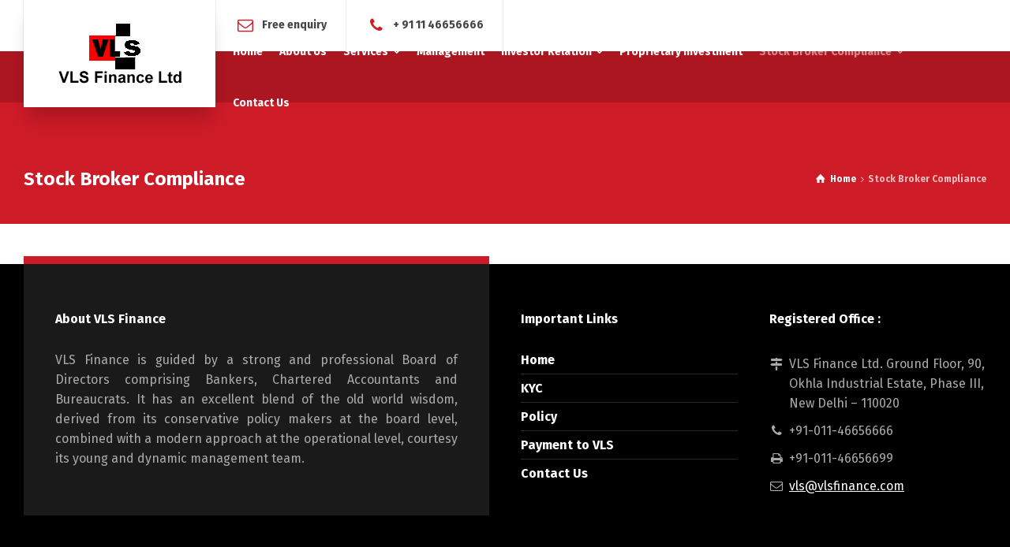

--- FILE ---
content_type: text/html; charset=UTF-8
request_url: https://www.vlsfinance.com/stock-broker-compliance/
body_size: 60875
content:
<!doctype html>
<html lang="en-US" class="no-js">
<head> 
<meta charset="UTF-8" />  
<meta name="viewport" content="width=device-width, initial-scale=1, maximum-scale=1">
<link rel="profile" href="http://gmpg.org/xfn/11">
<title>Stock Broker Compliance &#8211; VLS Finance Ltd.</title>
<meta name='robots' content='max-image-preview:large' />
<script type="text/javascript">/*<![CDATA[ */ var html = document.getElementsByTagName("html")[0]; html.className = html.className.replace("no-js", "js"); window.onerror=function(e,f){var body = document.getElementsByTagName("body")[0]; body.className = body.className.replace("rt-loading", ""); var e_file = document.createElement("a");e_file.href = f;console.log( e );console.log( e_file.pathname );}/* ]]>*/</script>
<link rel='dns-prefetch' href='//fonts.googleapis.com' />
<link rel="alternate" type="application/rss+xml" title="VLS Finance Ltd. &raquo; Feed" href="https://www.vlsfinance.com/feed/" />
<link rel="alternate" title="oEmbed (JSON)" type="application/json+oembed" href="https://www.vlsfinance.com/wp-json/oembed/1.0/embed?url=https%3A%2F%2Fwww.vlsfinance.com%2Fstock-broker-compliance%2F" />
<link rel="alternate" title="oEmbed (XML)" type="text/xml+oembed" href="https://www.vlsfinance.com/wp-json/oembed/1.0/embed?url=https%3A%2F%2Fwww.vlsfinance.com%2Fstock-broker-compliance%2F&#038;format=xml" />
<style id='wp-img-auto-sizes-contain-inline-css' type='text/css'>
img:is([sizes=auto i],[sizes^="auto," i]){contain-intrinsic-size:3000px 1500px}
/*# sourceURL=wp-img-auto-sizes-contain-inline-css */
</style>
<link rel='stylesheet' id='businesslounge-style-all-css' href='https://www.vlsfinance.com/wp-content/themes/businesslounge/css/app.min.css?ver=1.8.2' type='text/css' media='all' />
<link rel='stylesheet' id='fontello-css' href='https://www.vlsfinance.com/wp-content/themes/businesslounge/css/fontello/css/fontello.css?ver=1.8.2' type='text/css' media='all' />
<link rel='stylesheet' id='businesslounge-theme-style-css' href='https://www.vlsfinance.com/wp-content/themes/businesslounge-child/style.css?ver=1.8.2' type='text/css' media='all' />
<style id='businesslounge-theme-style-inline-css' type='text/css'>
@media (min-width: 768px) and (max-width: 992px) {}@media screen and (max-width: 767px) {}
/*# sourceURL=businesslounge-theme-style-inline-css */
</style>
<link rel='stylesheet' id='businesslounge-dynamic-css' href='https://www.vlsfinance.com/wp-content/uploads/businesslounge/dynamic-style.css?ver=220730062757' type='text/css' media='all' />
<style id='wp-emoji-styles-inline-css' type='text/css'>

	img.wp-smiley, img.emoji {
		display: inline !important;
		border: none !important;
		box-shadow: none !important;
		height: 1em !important;
		width: 1em !important;
		margin: 0 0.07em !important;
		vertical-align: -0.1em !important;
		background: none !important;
		padding: 0 !important;
	}
/*# sourceURL=wp-emoji-styles-inline-css */
</style>
<link rel='stylesheet' id='contact-form-7-css' href='https://www.vlsfinance.com/wp-content/plugins/contact-form-7/includes/css/styles.css?ver=5.8.6' type='text/css' media='all' />
<link rel='stylesheet' id='rs-plugin-settings-css' href='https://www.vlsfinance.com/wp-content/plugins/revslider/public/assets/css/rs6.css?ver=6.1.8' type='text/css' media='all' />
<style id='rs-plugin-settings-inline-css' type='text/css'>
#rs-demo-id {}
/*# sourceURL=rs-plugin-settings-inline-css */
</style>
<link rel='stylesheet' id='businesslounge-google-fonts-css' href='//fonts.googleapis.com/css?family=Fira+Sans%3A700%2Cregular%2C500%2C400i%2Citalic&#038;subset=latin&#038;ver=1.0.0' type='text/css' media='all' />
<script type="text/javascript" src="https://www.vlsfinance.com/wp-includes/js/jquery/jquery.min.js?ver=3.7.1" id="jquery-core-js"></script>
<script type="text/javascript" src="https://www.vlsfinance.com/wp-includes/js/jquery/jquery-migrate.min.js?ver=3.4.1" id="jquery-migrate-js"></script>
<script type="text/javascript" src="https://www.vlsfinance.com/wp-content/plugins/revslider/public/assets/js/revolution.tools.min.js?ver=6.0" id="tp-tools-js"></script>
<script type="text/javascript" src="https://www.vlsfinance.com/wp-content/plugins/revslider/public/assets/js/rs6.min.js?ver=6.1.8" id="revmin-js"></script>
<link rel="https://api.w.org/" href="https://www.vlsfinance.com/wp-json/" /><link rel="alternate" title="JSON" type="application/json" href="https://www.vlsfinance.com/wp-json/wp/v2/pages/5644" /><link rel="EditURI" type="application/rsd+xml" title="RSD" href="https://www.vlsfinance.com/xmlrpc.php?rsd" />
<meta name="generator" content="WordPress 6.9" />
<link rel="canonical" href="https://www.vlsfinance.com/stock-broker-compliance/" />
<link rel='shortlink' href='https://www.vlsfinance.com/?p=5644' />
<meta name="generator" content="Powered by BusinessLounge Business WordPress Theme CT:1 TV:1.8.2 PV:1.8" />
<meta name="generator" content="Elementor 3.18.3; features: e_dom_optimization, e_optimized_assets_loading, additional_custom_breakpoints, block_editor_assets_optimize, e_image_loading_optimization; settings: css_print_method-external, google_font-enabled, font_display-auto">
<meta name="generator" content="Powered by WPBakery Page Builder - drag and drop page builder for WordPress."/>
<meta name="generator" content="Powered by Slider Revolution 6.1.8 - responsive, Mobile-Friendly Slider Plugin for WordPress with comfortable drag and drop interface." />
<link rel="icon" href="https://www.vlsfinance.com/wp-content/uploads/2020/02/cropped-new-icon-32x32.jpg" sizes="32x32" />
<link rel="icon" href="https://www.vlsfinance.com/wp-content/uploads/2020/02/cropped-new-icon-192x192.jpg" sizes="192x192" />
<link rel="apple-touch-icon" href="https://www.vlsfinance.com/wp-content/uploads/2020/02/cropped-new-icon-180x180.jpg" />
<meta name="msapplication-TileImage" content="https://www.vlsfinance.com/wp-content/uploads/2020/02/cropped-new-icon-270x270.jpg" />
<script type="text/javascript">function setREVStartSize(e){			
			try {								
				var pw = document.getElementById(e.c).parentNode.offsetWidth,
					newh;
				pw = pw===0 || isNaN(pw) ? window.innerWidth : pw;
				e.tabw = e.tabw===undefined ? 0 : parseInt(e.tabw);
				e.thumbw = e.thumbw===undefined ? 0 : parseInt(e.thumbw);
				e.tabh = e.tabh===undefined ? 0 : parseInt(e.tabh);
				e.thumbh = e.thumbh===undefined ? 0 : parseInt(e.thumbh);
				e.tabhide = e.tabhide===undefined ? 0 : parseInt(e.tabhide);
				e.thumbhide = e.thumbhide===undefined ? 0 : parseInt(e.thumbhide);
				e.mh = e.mh===undefined || e.mh=="" || e.mh==="auto" ? 0 : parseInt(e.mh,0);		
				if(e.layout==="fullscreen" || e.l==="fullscreen") 						
					newh = Math.max(e.mh,window.innerHeight);				
				else{					
					e.gw = Array.isArray(e.gw) ? e.gw : [e.gw];
					for (var i in e.rl) if (e.gw[i]===undefined || e.gw[i]===0) e.gw[i] = e.gw[i-1];					
					e.gh = e.el===undefined || e.el==="" || (Array.isArray(e.el) && e.el.length==0)? e.gh : e.el;
					e.gh = Array.isArray(e.gh) ? e.gh : [e.gh];
					for (var i in e.rl) if (e.gh[i]===undefined || e.gh[i]===0) e.gh[i] = e.gh[i-1];
										
					var nl = new Array(e.rl.length),
						ix = 0,						
						sl;					
					e.tabw = e.tabhide>=pw ? 0 : e.tabw;
					e.thumbw = e.thumbhide>=pw ? 0 : e.thumbw;
					e.tabh = e.tabhide>=pw ? 0 : e.tabh;
					e.thumbh = e.thumbhide>=pw ? 0 : e.thumbh;					
					for (var i in e.rl) nl[i] = e.rl[i]<window.innerWidth ? 0 : e.rl[i];
					sl = nl[0];									
					for (var i in nl) if (sl>nl[i] && nl[i]>0) { sl = nl[i]; ix=i;}															
					var m = pw>(e.gw[ix]+e.tabw+e.thumbw) ? 1 : (pw-(e.tabw+e.thumbw)) / (e.gw[ix]);					

					newh =  (e.type==="carousel" && e.justify==="true" ? e.gh[ix] : (e.gh[ix] * m)) + (e.tabh + e.thumbh);
				}			
				
				if(window.rs_init_css===undefined) window.rs_init_css = document.head.appendChild(document.createElement("style"));					
				document.getElementById(e.c).height = newh;
				window.rs_init_css.innerHTML += "#"+e.c+"_wrapper { height: "+newh+"px }";				
			} catch(e){
				console.log("Failure at Presize of Slider:" + e)
			}					   
		  };</script>
		<style type="text/css" id="wp-custom-css">
			.top-header{position:initial!important;}
.home .businesslounge-light-header{z-index:2;}
.home .site-logo{z-index:99!important;}
.header-col .main-menu > li > a > span{    padding-left: 10px!important;
    padding-right: 10px!important;
}		</style>
		<noscript><style> .wpb_animate_when_almost_visible { opacity: 1; }</style></noscript><style id='global-styles-inline-css' type='text/css'>
:root{--wp--preset--aspect-ratio--square: 1;--wp--preset--aspect-ratio--4-3: 4/3;--wp--preset--aspect-ratio--3-4: 3/4;--wp--preset--aspect-ratio--3-2: 3/2;--wp--preset--aspect-ratio--2-3: 2/3;--wp--preset--aspect-ratio--16-9: 16/9;--wp--preset--aspect-ratio--9-16: 9/16;--wp--preset--color--black: #000000;--wp--preset--color--cyan-bluish-gray: #abb8c3;--wp--preset--color--white: #ffffff;--wp--preset--color--pale-pink: #f78da7;--wp--preset--color--vivid-red: #cf2e2e;--wp--preset--color--luminous-vivid-orange: #ff6900;--wp--preset--color--luminous-vivid-amber: #fcb900;--wp--preset--color--light-green-cyan: #7bdcb5;--wp--preset--color--vivid-green-cyan: #00d084;--wp--preset--color--pale-cyan-blue: #8ed1fc;--wp--preset--color--vivid-cyan-blue: #0693e3;--wp--preset--color--vivid-purple: #9b51e0;--wp--preset--gradient--vivid-cyan-blue-to-vivid-purple: linear-gradient(135deg,rgb(6,147,227) 0%,rgb(155,81,224) 100%);--wp--preset--gradient--light-green-cyan-to-vivid-green-cyan: linear-gradient(135deg,rgb(122,220,180) 0%,rgb(0,208,130) 100%);--wp--preset--gradient--luminous-vivid-amber-to-luminous-vivid-orange: linear-gradient(135deg,rgb(252,185,0) 0%,rgb(255,105,0) 100%);--wp--preset--gradient--luminous-vivid-orange-to-vivid-red: linear-gradient(135deg,rgb(255,105,0) 0%,rgb(207,46,46) 100%);--wp--preset--gradient--very-light-gray-to-cyan-bluish-gray: linear-gradient(135deg,rgb(238,238,238) 0%,rgb(169,184,195) 100%);--wp--preset--gradient--cool-to-warm-spectrum: linear-gradient(135deg,rgb(74,234,220) 0%,rgb(151,120,209) 20%,rgb(207,42,186) 40%,rgb(238,44,130) 60%,rgb(251,105,98) 80%,rgb(254,248,76) 100%);--wp--preset--gradient--blush-light-purple: linear-gradient(135deg,rgb(255,206,236) 0%,rgb(152,150,240) 100%);--wp--preset--gradient--blush-bordeaux: linear-gradient(135deg,rgb(254,205,165) 0%,rgb(254,45,45) 50%,rgb(107,0,62) 100%);--wp--preset--gradient--luminous-dusk: linear-gradient(135deg,rgb(255,203,112) 0%,rgb(199,81,192) 50%,rgb(65,88,208) 100%);--wp--preset--gradient--pale-ocean: linear-gradient(135deg,rgb(255,245,203) 0%,rgb(182,227,212) 50%,rgb(51,167,181) 100%);--wp--preset--gradient--electric-grass: linear-gradient(135deg,rgb(202,248,128) 0%,rgb(113,206,126) 100%);--wp--preset--gradient--midnight: linear-gradient(135deg,rgb(2,3,129) 0%,rgb(40,116,252) 100%);--wp--preset--font-size--small: 13px;--wp--preset--font-size--medium: 20px;--wp--preset--font-size--large: 36px;--wp--preset--font-size--x-large: 42px;--wp--preset--spacing--20: 0.44rem;--wp--preset--spacing--30: 0.67rem;--wp--preset--spacing--40: 1rem;--wp--preset--spacing--50: 1.5rem;--wp--preset--spacing--60: 2.25rem;--wp--preset--spacing--70: 3.38rem;--wp--preset--spacing--80: 5.06rem;--wp--preset--shadow--natural: 6px 6px 9px rgba(0, 0, 0, 0.2);--wp--preset--shadow--deep: 12px 12px 50px rgba(0, 0, 0, 0.4);--wp--preset--shadow--sharp: 6px 6px 0px rgba(0, 0, 0, 0.2);--wp--preset--shadow--outlined: 6px 6px 0px -3px rgb(255, 255, 255), 6px 6px rgb(0, 0, 0);--wp--preset--shadow--crisp: 6px 6px 0px rgb(0, 0, 0);}:where(.is-layout-flex){gap: 0.5em;}:where(.is-layout-grid){gap: 0.5em;}body .is-layout-flex{display: flex;}.is-layout-flex{flex-wrap: wrap;align-items: center;}.is-layout-flex > :is(*, div){margin: 0;}body .is-layout-grid{display: grid;}.is-layout-grid > :is(*, div){margin: 0;}:where(.wp-block-columns.is-layout-flex){gap: 2em;}:where(.wp-block-columns.is-layout-grid){gap: 2em;}:where(.wp-block-post-template.is-layout-flex){gap: 1.25em;}:where(.wp-block-post-template.is-layout-grid){gap: 1.25em;}.has-black-color{color: var(--wp--preset--color--black) !important;}.has-cyan-bluish-gray-color{color: var(--wp--preset--color--cyan-bluish-gray) !important;}.has-white-color{color: var(--wp--preset--color--white) !important;}.has-pale-pink-color{color: var(--wp--preset--color--pale-pink) !important;}.has-vivid-red-color{color: var(--wp--preset--color--vivid-red) !important;}.has-luminous-vivid-orange-color{color: var(--wp--preset--color--luminous-vivid-orange) !important;}.has-luminous-vivid-amber-color{color: var(--wp--preset--color--luminous-vivid-amber) !important;}.has-light-green-cyan-color{color: var(--wp--preset--color--light-green-cyan) !important;}.has-vivid-green-cyan-color{color: var(--wp--preset--color--vivid-green-cyan) !important;}.has-pale-cyan-blue-color{color: var(--wp--preset--color--pale-cyan-blue) !important;}.has-vivid-cyan-blue-color{color: var(--wp--preset--color--vivid-cyan-blue) !important;}.has-vivid-purple-color{color: var(--wp--preset--color--vivid-purple) !important;}.has-black-background-color{background-color: var(--wp--preset--color--black) !important;}.has-cyan-bluish-gray-background-color{background-color: var(--wp--preset--color--cyan-bluish-gray) !important;}.has-white-background-color{background-color: var(--wp--preset--color--white) !important;}.has-pale-pink-background-color{background-color: var(--wp--preset--color--pale-pink) !important;}.has-vivid-red-background-color{background-color: var(--wp--preset--color--vivid-red) !important;}.has-luminous-vivid-orange-background-color{background-color: var(--wp--preset--color--luminous-vivid-orange) !important;}.has-luminous-vivid-amber-background-color{background-color: var(--wp--preset--color--luminous-vivid-amber) !important;}.has-light-green-cyan-background-color{background-color: var(--wp--preset--color--light-green-cyan) !important;}.has-vivid-green-cyan-background-color{background-color: var(--wp--preset--color--vivid-green-cyan) !important;}.has-pale-cyan-blue-background-color{background-color: var(--wp--preset--color--pale-cyan-blue) !important;}.has-vivid-cyan-blue-background-color{background-color: var(--wp--preset--color--vivid-cyan-blue) !important;}.has-vivid-purple-background-color{background-color: var(--wp--preset--color--vivid-purple) !important;}.has-black-border-color{border-color: var(--wp--preset--color--black) !important;}.has-cyan-bluish-gray-border-color{border-color: var(--wp--preset--color--cyan-bluish-gray) !important;}.has-white-border-color{border-color: var(--wp--preset--color--white) !important;}.has-pale-pink-border-color{border-color: var(--wp--preset--color--pale-pink) !important;}.has-vivid-red-border-color{border-color: var(--wp--preset--color--vivid-red) !important;}.has-luminous-vivid-orange-border-color{border-color: var(--wp--preset--color--luminous-vivid-orange) !important;}.has-luminous-vivid-amber-border-color{border-color: var(--wp--preset--color--luminous-vivid-amber) !important;}.has-light-green-cyan-border-color{border-color: var(--wp--preset--color--light-green-cyan) !important;}.has-vivid-green-cyan-border-color{border-color: var(--wp--preset--color--vivid-green-cyan) !important;}.has-pale-cyan-blue-border-color{border-color: var(--wp--preset--color--pale-cyan-blue) !important;}.has-vivid-cyan-blue-border-color{border-color: var(--wp--preset--color--vivid-cyan-blue) !important;}.has-vivid-purple-border-color{border-color: var(--wp--preset--color--vivid-purple) !important;}.has-vivid-cyan-blue-to-vivid-purple-gradient-background{background: var(--wp--preset--gradient--vivid-cyan-blue-to-vivid-purple) !important;}.has-light-green-cyan-to-vivid-green-cyan-gradient-background{background: var(--wp--preset--gradient--light-green-cyan-to-vivid-green-cyan) !important;}.has-luminous-vivid-amber-to-luminous-vivid-orange-gradient-background{background: var(--wp--preset--gradient--luminous-vivid-amber-to-luminous-vivid-orange) !important;}.has-luminous-vivid-orange-to-vivid-red-gradient-background{background: var(--wp--preset--gradient--luminous-vivid-orange-to-vivid-red) !important;}.has-very-light-gray-to-cyan-bluish-gray-gradient-background{background: var(--wp--preset--gradient--very-light-gray-to-cyan-bluish-gray) !important;}.has-cool-to-warm-spectrum-gradient-background{background: var(--wp--preset--gradient--cool-to-warm-spectrum) !important;}.has-blush-light-purple-gradient-background{background: var(--wp--preset--gradient--blush-light-purple) !important;}.has-blush-bordeaux-gradient-background{background: var(--wp--preset--gradient--blush-bordeaux) !important;}.has-luminous-dusk-gradient-background{background: var(--wp--preset--gradient--luminous-dusk) !important;}.has-pale-ocean-gradient-background{background: var(--wp--preset--gradient--pale-ocean) !important;}.has-electric-grass-gradient-background{background: var(--wp--preset--gradient--electric-grass) !important;}.has-midnight-gradient-background{background: var(--wp--preset--gradient--midnight) !important;}.has-small-font-size{font-size: var(--wp--preset--font-size--small) !important;}.has-medium-font-size{font-size: var(--wp--preset--font-size--medium) !important;}.has-large-font-size{font-size: var(--wp--preset--font-size--large) !important;}.has-x-large-font-size{font-size: var(--wp--preset--font-size--x-large) !important;}
/*# sourceURL=global-styles-inline-css */
</style>
</head>
<body class="wp-singular page-template-default page page-id-5644 wp-theme-businesslounge wp-child-theme-businesslounge-child  rt-transition overlapped-header sticky-header sticky-header-style-2 sticky-logo header-style-1 businesslounge-default-header-width businesslounge-default-footer-width mobile-menu-enabled wpb-js-composer js-comp-ver-6.1 vc_responsive elementor-default elementor-kit-5305">

<!-- background wrapper -->
<div id="container">   
 
 

	<header class="top-header" data-color="">

				<div class="main-header-holder">
			<div class="header-elements">

					

					<div id="logo" class="site-logo businesslounge-dark-header">
		
			 <a href="https://www.vlsfinance.com/" title="VLS Finance Ltd."><img width="163" height="77" src="https://www.vlsfinance.com/wp-content/uploads/2020/01/vlsf-logo.png" alt="VLS Finance Ltd." class="dark-logo logo-image" srcset="https://www.vlsfinance.com/wp-content/uploads/2020/01/vertical-logo-dark-2x.png 1.3x" /></a> 		
		</div><!-- / end #logo -->

				

				<div class="header-row first businesslounge-dark-header">
					<div class="header-col left">
						<div id="rtframework_text-1" class="header-widget widget widget-businesslounge-text"><h6><span class="icon icon-mail"></span><a title="Send us free enquiry" href="#">Free enquiry</a></h6></div><div id="rtframework_text-2" class="header-widget widget widget-businesslounge-text"><h6><span class="icon icon-phone"></span><a href="tel:01146656666" 
title="click to call">+ 91 11 46656666</a></h6></div>		 
					</div>

					<div class="header-col right">
								
					</div>
				</div><!-- / .header-row.first -->


				<div class="header-row second businesslounge-light-header dynamic-skin">
					<div class="header-col left">
											
			<nav><ul class="main-menu"><li id='menu-item-4471' data-depth='0' class="menu-item menu-item-type-post_type menu-item-object-page menu-item-home"><a  href="https://www.vlsfinance.com/"><span>Home</span></a> </li>
<li id='menu-item-4488' data-depth='0' class="menu-item menu-item-type-post_type menu-item-object-page"><a  href="https://www.vlsfinance.com/about-us/"><span>About Us</span></a> </li>
<li id='menu-item-4603' data-depth='0' class="menu-item menu-item-type-post_type menu-item-object-page menu-item-has-children"><a  href="https://www.vlsfinance.com/services/"><span>Services</span></a> 
<ul class="sub-menu">
<li id='menu-item-4616' data-depth='1' class="menu-item menu-item-type-post_type menu-item-object-page"><a  href="https://www.vlsfinance.com/services/core-strengths/">Core Strengths</a> </li>
</ul>
</li>
<li id='menu-item-6165' data-depth='0' class="menu-item menu-item-type-post_type menu-item-object-page"><a  href="https://www.vlsfinance.com/top-management/"><span>Management</span></a> </li>
<li id='menu-item-4642' data-col-size='2' data-depth='0' class="multicolumn-2 menu-item menu-item-type-post_type menu-item-object-page menu-item-has-children multicolumn"><a  href="https://www.vlsfinance.com/investor-relation/"><span>Investor Relation</span></a> 
<ul class="sub-menu">
<li id='menu-item-6565' data-depth='1' class="menu-item menu-item-type-custom menu-item-object-custom"><a  href="http://www.evoting.nsdl.com">NSDL eVoting System</a> </li>
<li id='menu-item-5094' data-depth='1' class="menu-item menu-item-type-taxonomy menu-item-object-category"><a  href="https://www.vlsfinance.com/annual-reports/">Annual Reports</a> </li>
<li id='menu-item-5572' data-depth='1' class="menu-item menu-item-type-taxonomy menu-item-object-category"><a  href="https://www.vlsfinance.com/category/annual-return/">Annual Return</a> </li>
<li id='menu-item-6321' data-depth='1' class="menu-item menu-item-type-post_type menu-item-object-page"><a  href="https://www.vlsfinance.com/buyback-2023/">Buyback 2023</a> </li>
<li id='menu-item-6940' data-depth='1' class="menu-item menu-item-type-post_type menu-item-object-page"><a  href="https://www.vlsfinance.com/buyback-2024/">Buyback 2024</a> </li>
<li id='menu-item-7249' data-depth='1' class="menu-item menu-item-type-post_type menu-item-object-page"><a  href="https://www.vlsfinance.com/buyback-2025/">Buyback 2025</a> </li>
<li id='menu-item-4991' data-depth='1' class="menu-item menu-item-type-taxonomy menu-item-object-category"><a  href="https://www.vlsfinance.com/financial-results/">Financial Results</a> </li>
<li id='menu-item-5291' data-depth='1' class="menu-item menu-item-type-post_type menu-item-object-page"><a  href="https://www.vlsfinance.com/investor-relation/corporate-details/">Corporate Details</a> </li>
<li id='menu-item-5185' data-depth='1' class="menu-item menu-item-type-taxonomy menu-item-object-category"><a  href="https://www.vlsfinance.com/shareholding-pattern/">Shareholding Pattern</a> </li>
<li id='menu-item-5252' data-depth='1' class="menu-item menu-item-type-post_type menu-item-object-page"><a  href="https://www.vlsfinance.com/unclaimed-dividends/">Unclaimed Dividends</a> </li>
<li id='menu-item-5253' data-depth='1' class="menu-item menu-item-type-post_type menu-item-object-page"><a  href="https://www.vlsfinance.com/stock-exchange-complaince/">Stock Exchange Compliance</a> </li>
<li id='menu-item-5965' data-depth='1' class="menu-item menu-item-type-post_type menu-item-object-page"><a  href="https://www.vlsfinance.com/reconciliation-of-share-capital-audit-reports/">Share Capital Audit Reports</a> </li>
<li id='menu-item-5250' data-depth='1' class="menu-item menu-item-type-post_type menu-item-object-page"><a  href="https://www.vlsfinance.com/investor-complaints/">Investor Complaints</a> </li>
<li id='menu-item-6896' data-depth='1' class="menu-item menu-item-type-post_type menu-item-object-page"><a  href="https://www.vlsfinance.com/investor-awareness/">Investor Awareness</a> </li>
<li id='menu-item-5251' data-depth='1' class="menu-item menu-item-type-post_type menu-item-object-page"><a  href="https://www.vlsfinance.com/corporate-governance/">Corporate Governance</a> </li>
<li id='menu-item-5285' data-depth='1' class="menu-item menu-item-type-post_type menu-item-object-page"><a  href="https://www.vlsfinance.com/announcements/">Corporate Announcements</a> </li>
<li id='menu-item-5292' data-depth='1' class="menu-item menu-item-type-post_type menu-item-object-page"><a  href="https://www.vlsfinance.com/investor-relation/corporate-commnucation/">Corporate Communication</a> </li>
<li id='menu-item-5938' data-depth='1' class="menu-item menu-item-type-post_type menu-item-object-page"><a  href="https://www.vlsfinance.com/compliance-certificate/">Compliance Certificate</a> </li>
<li id='menu-item-5946' data-depth='1' class="menu-item menu-item-type-post_type menu-item-object-page"><a  href="https://www.vlsfinance.com/pcs-certificate-regulation-409/">PCS Certificate</a> </li>
<li id='menu-item-5987' data-depth='1' class="menu-item menu-item-type-post_type menu-item-object-page"><a  href="https://www.vlsfinance.com/rta-certificate-regulation-745-dp-regulations/">DP Regulations</a> </li>
<li id='menu-item-5289' data-depth='1' class="menu-item menu-item-type-post_type menu-item-object-page"><a  href="https://www.vlsfinance.com/policy/">Policy</a> </li>
<li id='menu-item-5288' data-depth='1' class="menu-item menu-item-type-post_type menu-item-object-page"><a  href="https://www.vlsfinance.com/notice/">Notice</a> </li>
<li id='menu-item-5249' data-depth='1' class="menu-item menu-item-type-post_type menu-item-object-page"><a  href="https://www.vlsfinance.com/agm/">AGM</a> </li>
<li id='menu-item-5286' data-depth='1' class="menu-item menu-item-type-post_type menu-item-object-page"><a  href="https://www.vlsfinance.com/egm/">EGM</a> </li>
<li id='menu-item-5287' data-depth='1' class="menu-item menu-item-type-post_type menu-item-object-page"><a  href="https://www.vlsfinance.com/kyc/">KYC</a> </li>
<li id='menu-item-5290' data-depth='1' class="menu-item menu-item-type-post_type menu-item-object-page"><a  href="https://www.vlsfinance.com/investor-relation/code-of-conduct/">Code of Conduct</a> </li>
<li id='menu-item-5293' data-depth='1' class="menu-item menu-item-type-post_type menu-item-object-page"><a  href="https://www.vlsfinance.com/investor-relation/fair-practices-code/">Fair Practices Code</a> </li>
<li id='menu-item-6199' data-depth='1' class="menu-item menu-item-type-taxonomy menu-item-object-category"><a  href="https://www.vlsfinance.com/subsidiary-companies/">Subsidiary Companies</a> </li>
<li id='menu-item-5294' data-depth='1' class="menu-item menu-item-type-post_type menu-item-object-page"><a  href="https://www.vlsfinance.com/investor-relation/grievance-redressal-mechanism/">Grievance Redressal Mechanism</a> </li>
<li id='menu-item-5295' data-depth='1' class="menu-item menu-item-type-post_type menu-item-object-page"><a  href="https://www.vlsfinance.com/investor-relation/intimation-of-loss-of-share-certificates/">Intimation of Loss of share certificates</a> </li>
<li id='menu-item-5506' data-depth='1' class="menu-item menu-item-type-post_type menu-item-object-page"><a  href="https://www.vlsfinance.com/investor-relation/secretarialcompliancereport/">Secretarial-Compliance-Report</a> </li>
<li id='menu-item-5767' data-depth='1' class="menu-item menu-item-type-post_type menu-item-object-page"><a  href="https://www.vlsfinance.com/corporate-social-responsibility-csr/">Corporate Social Responsibility (CSR)</a> </li>
</ul>
</li>
<li id='menu-item-5282' data-depth='0' class="menu-item menu-item-type-post_type menu-item-object-page"><a  href="https://www.vlsfinance.com/proprietary-investment/"><span>Proprietary Investment</span></a> </li>
<li id='menu-item-5653' data-depth='0' class="menu-item menu-item-type-post_type menu-item-object-page current-menu-item page_item page-item-5644 current_page_item menu-item-has-children"><a  href="https://www.vlsfinance.com/stock-broker-compliance/"><span>Stock Broker Compliance</span></a> 
<ul class="sub-menu">
<li id='menu-item-5663' data-depth='1' class="menu-item menu-item-type-post_type menu-item-object-page"><a  href="https://www.vlsfinance.com/investor-relation/stock-exchange-complaince-2/investor-charter-for-stock-brokers/">Investor Charter for Stock Brokers</a> </li>
<li id='menu-item-5863' data-depth='1' class="menu-item menu-item-type-post_type menu-item-object-page"><a  href="https://www.vlsfinance.com/sbc-policy/">Policy</a> </li>
<li id='menu-item-5666' data-depth='1' class="menu-item menu-item-type-post_type menu-item-object-page"><a  href="https://www.vlsfinance.com/grievance-redressal-mechanism/">Grievance Redressal Mechanism</a> </li>
<li id='menu-item-5669' data-depth='1' class="menu-item menu-item-type-post_type menu-item-object-page"><a  href="https://www.vlsfinance.com/disclosures/">Disclosures</a> </li>
</ul>
</li>
<li id='menu-item-5643' data-depth='0' class="menu-item menu-item-type-post_type menu-item-object-page"><a  href="https://www.vlsfinance.com/contact-us/"><span>Contact Us</span></a> </li>
</ul></nav> 
				
		
				
					</div>

					<div class="header-col right">
								
					</div> 			
				</div><!-- / .header-row.second -->
			</div><!-- / .header-elements -->
		</div><!-- / .main-header-header -->
		
				<div class="sticky-header-holder">
			<div class="header-elements">
				<div class="header-row businesslounge-dark-header">
					<div class="header-col left">
			
							

		<div id="sticky-logo" class="site-logo">
			 <a href="https://www.vlsfinance.com/" title="VLS Finance Ltd."><img width="213" height="40" src="https://www.vlsfinance.com/wp-content/uploads/2020/01/main-logo.png" alt="VLS Finance Ltd." class="sticky-logo" srcset="https://www.vlsfinance.com/wp-content/uploads/2020/01/main-vlogo-dark-2x.png 1.3x" /></a> 		
		</div><!-- / end #sticky-logo -->

			
					</div>

					<div class="header-col right">
											
			<nav><ul class="main-menu"><li id='sticky-menu-item-4471' data-depth='0' class="menu-item menu-item-type-post_type menu-item-object-page menu-item-home"><a  href="https://www.vlsfinance.com/"><span>Home</span></a> </li>
<li id='sticky-menu-item-4488' data-depth='0' class="menu-item menu-item-type-post_type menu-item-object-page"><a  href="https://www.vlsfinance.com/about-us/"><span>About Us</span></a> </li>
<li id='sticky-menu-item-4603' data-depth='0' class="menu-item menu-item-type-post_type menu-item-object-page menu-item-has-children"><a  href="https://www.vlsfinance.com/services/"><span>Services</span></a> 
<ul class="sub-menu">
<li id='sticky-menu-item-4616' data-depth='1' class="menu-item menu-item-type-post_type menu-item-object-page"><a  href="https://www.vlsfinance.com/services/core-strengths/">Core Strengths</a> </li>
</ul>
</li>
<li id='sticky-menu-item-6165' data-depth='0' class="menu-item menu-item-type-post_type menu-item-object-page"><a  href="https://www.vlsfinance.com/top-management/"><span>Management</span></a> </li>
<li id='sticky-menu-item-4642' data-col-size='2' data-depth='0' class="multicolumn-2 menu-item menu-item-type-post_type menu-item-object-page menu-item-has-children multicolumn"><a  href="https://www.vlsfinance.com/investor-relation/"><span>Investor Relation</span></a> 
<ul class="sub-menu">
<li id='sticky-menu-item-6565' data-depth='1' class="menu-item menu-item-type-custom menu-item-object-custom"><a  href="http://www.evoting.nsdl.com">NSDL eVoting System</a> </li>
<li id='sticky-menu-item-5094' data-depth='1' class="menu-item menu-item-type-taxonomy menu-item-object-category"><a  href="https://www.vlsfinance.com/annual-reports/">Annual Reports</a> </li>
<li id='sticky-menu-item-5572' data-depth='1' class="menu-item menu-item-type-taxonomy menu-item-object-category"><a  href="https://www.vlsfinance.com/category/annual-return/">Annual Return</a> </li>
<li id='sticky-menu-item-6321' data-depth='1' class="menu-item menu-item-type-post_type menu-item-object-page"><a  href="https://www.vlsfinance.com/buyback-2023/">Buyback 2023</a> </li>
<li id='sticky-menu-item-6940' data-depth='1' class="menu-item menu-item-type-post_type menu-item-object-page"><a  href="https://www.vlsfinance.com/buyback-2024/">Buyback 2024</a> </li>
<li id='sticky-menu-item-7249' data-depth='1' class="menu-item menu-item-type-post_type menu-item-object-page"><a  href="https://www.vlsfinance.com/buyback-2025/">Buyback 2025</a> </li>
<li id='sticky-menu-item-4991' data-depth='1' class="menu-item menu-item-type-taxonomy menu-item-object-category"><a  href="https://www.vlsfinance.com/financial-results/">Financial Results</a> </li>
<li id='sticky-menu-item-5291' data-depth='1' class="menu-item menu-item-type-post_type menu-item-object-page"><a  href="https://www.vlsfinance.com/investor-relation/corporate-details/">Corporate Details</a> </li>
<li id='sticky-menu-item-5185' data-depth='1' class="menu-item menu-item-type-taxonomy menu-item-object-category"><a  href="https://www.vlsfinance.com/shareholding-pattern/">Shareholding Pattern</a> </li>
<li id='sticky-menu-item-5252' data-depth='1' class="menu-item menu-item-type-post_type menu-item-object-page"><a  href="https://www.vlsfinance.com/unclaimed-dividends/">Unclaimed Dividends</a> </li>
<li id='sticky-menu-item-5253' data-depth='1' class="menu-item menu-item-type-post_type menu-item-object-page"><a  href="https://www.vlsfinance.com/stock-exchange-complaince/">Stock Exchange Compliance</a> </li>
<li id='sticky-menu-item-5965' data-depth='1' class="menu-item menu-item-type-post_type menu-item-object-page"><a  href="https://www.vlsfinance.com/reconciliation-of-share-capital-audit-reports/">Share Capital Audit Reports</a> </li>
<li id='sticky-menu-item-5250' data-depth='1' class="menu-item menu-item-type-post_type menu-item-object-page"><a  href="https://www.vlsfinance.com/investor-complaints/">Investor Complaints</a> </li>
<li id='sticky-menu-item-6896' data-depth='1' class="menu-item menu-item-type-post_type menu-item-object-page"><a  href="https://www.vlsfinance.com/investor-awareness/">Investor Awareness</a> </li>
<li id='sticky-menu-item-5251' data-depth='1' class="menu-item menu-item-type-post_type menu-item-object-page"><a  href="https://www.vlsfinance.com/corporate-governance/">Corporate Governance</a> </li>
<li id='sticky-menu-item-5285' data-depth='1' class="menu-item menu-item-type-post_type menu-item-object-page"><a  href="https://www.vlsfinance.com/announcements/">Corporate Announcements</a> </li>
<li id='sticky-menu-item-5292' data-depth='1' class="menu-item menu-item-type-post_type menu-item-object-page"><a  href="https://www.vlsfinance.com/investor-relation/corporate-commnucation/">Corporate Communication</a> </li>
<li id='sticky-menu-item-5938' data-depth='1' class="menu-item menu-item-type-post_type menu-item-object-page"><a  href="https://www.vlsfinance.com/compliance-certificate/">Compliance Certificate</a> </li>
<li id='sticky-menu-item-5946' data-depth='1' class="menu-item menu-item-type-post_type menu-item-object-page"><a  href="https://www.vlsfinance.com/pcs-certificate-regulation-409/">PCS Certificate</a> </li>
<li id='sticky-menu-item-5987' data-depth='1' class="menu-item menu-item-type-post_type menu-item-object-page"><a  href="https://www.vlsfinance.com/rta-certificate-regulation-745-dp-regulations/">DP Regulations</a> </li>
<li id='sticky-menu-item-5289' data-depth='1' class="menu-item menu-item-type-post_type menu-item-object-page"><a  href="https://www.vlsfinance.com/policy/">Policy</a> </li>
<li id='sticky-menu-item-5288' data-depth='1' class="menu-item menu-item-type-post_type menu-item-object-page"><a  href="https://www.vlsfinance.com/notice/">Notice</a> </li>
<li id='sticky-menu-item-5249' data-depth='1' class="menu-item menu-item-type-post_type menu-item-object-page"><a  href="https://www.vlsfinance.com/agm/">AGM</a> </li>
<li id='sticky-menu-item-5286' data-depth='1' class="menu-item menu-item-type-post_type menu-item-object-page"><a  href="https://www.vlsfinance.com/egm/">EGM</a> </li>
<li id='sticky-menu-item-5287' data-depth='1' class="menu-item menu-item-type-post_type menu-item-object-page"><a  href="https://www.vlsfinance.com/kyc/">KYC</a> </li>
<li id='sticky-menu-item-5290' data-depth='1' class="menu-item menu-item-type-post_type menu-item-object-page"><a  href="https://www.vlsfinance.com/investor-relation/code-of-conduct/">Code of Conduct</a> </li>
<li id='sticky-menu-item-5293' data-depth='1' class="menu-item menu-item-type-post_type menu-item-object-page"><a  href="https://www.vlsfinance.com/investor-relation/fair-practices-code/">Fair Practices Code</a> </li>
<li id='sticky-menu-item-6199' data-depth='1' class="menu-item menu-item-type-taxonomy menu-item-object-category"><a  href="https://www.vlsfinance.com/subsidiary-companies/">Subsidiary Companies</a> </li>
<li id='sticky-menu-item-5294' data-depth='1' class="menu-item menu-item-type-post_type menu-item-object-page"><a  href="https://www.vlsfinance.com/investor-relation/grievance-redressal-mechanism/">Grievance Redressal Mechanism</a> </li>
<li id='sticky-menu-item-5295' data-depth='1' class="menu-item menu-item-type-post_type menu-item-object-page"><a  href="https://www.vlsfinance.com/investor-relation/intimation-of-loss-of-share-certificates/">Intimation of Loss of share certificates</a> </li>
<li id='sticky-menu-item-5506' data-depth='1' class="menu-item menu-item-type-post_type menu-item-object-page"><a  href="https://www.vlsfinance.com/investor-relation/secretarialcompliancereport/">Secretarial-Compliance-Report</a> </li>
<li id='sticky-menu-item-5767' data-depth='1' class="menu-item menu-item-type-post_type menu-item-object-page"><a  href="https://www.vlsfinance.com/corporate-social-responsibility-csr/">Corporate Social Responsibility (CSR)</a> </li>
</ul>
</li>
<li id='sticky-menu-item-5282' data-depth='0' class="menu-item menu-item-type-post_type menu-item-object-page"><a  href="https://www.vlsfinance.com/proprietary-investment/"><span>Proprietary Investment</span></a> </li>
<li id='sticky-menu-item-5653' data-depth='0' class="menu-item menu-item-type-post_type menu-item-object-page current-menu-item page_item page-item-5644 current_page_item menu-item-has-children"><a  href="https://www.vlsfinance.com/stock-broker-compliance/"><span>Stock Broker Compliance</span></a> 
<ul class="sub-menu">
<li id='sticky-menu-item-5663' data-depth='1' class="menu-item menu-item-type-post_type menu-item-object-page"><a  href="https://www.vlsfinance.com/investor-relation/stock-exchange-complaince-2/investor-charter-for-stock-brokers/">Investor Charter for Stock Brokers</a> </li>
<li id='sticky-menu-item-5863' data-depth='1' class="menu-item menu-item-type-post_type menu-item-object-page"><a  href="https://www.vlsfinance.com/sbc-policy/">Policy</a> </li>
<li id='sticky-menu-item-5666' data-depth='1' class="menu-item menu-item-type-post_type menu-item-object-page"><a  href="https://www.vlsfinance.com/grievance-redressal-mechanism/">Grievance Redressal Mechanism</a> </li>
<li id='sticky-menu-item-5669' data-depth='1' class="menu-item menu-item-type-post_type menu-item-object-page"><a  href="https://www.vlsfinance.com/disclosures/">Disclosures</a> </li>
</ul>
</li>
<li id='sticky-menu-item-5643' data-depth='0' class="menu-item menu-item-type-post_type menu-item-object-page"><a  href="https://www.vlsfinance.com/contact-us/"><span>Contact Us</span></a> </li>
</ul></nav> 
				
		
			
					</div>
				</div><!-- / .header-row.first --> 
			</div>
		</div><!-- / .sticky-header-header -->
				
	</header> 
<header class="mobile-header">
		<div class="mobile-header-holder">
			<div class="header-elements">
				<div class="header-row businesslounge-dark-header">
					<div class="header-col left">
								 		
		<!-- mobile menu button -->
		<div class="mobile-menu-button-wrapper">
			<div class="mobile-menu-button businesslounge-menu-button"><span></span><span></span><span></span></div>		
		</div>
				 
					</div>

					<div class="header-col center">
							

		<div id="mobile-logo" class="site-logo">
			 <a href="https://www.vlsfinance.com/" title="VLS Finance Ltd."><img width="163" height="77" src="https://www.vlsfinance.com/wp-content/uploads/2020/01/vlsf-logo.png" alt="VLS Finance Ltd." class="mobile-logo" srcset="https://www.vlsfinance.com/wp-content/uploads/2020/01/vertical-logo-dark-2x.png 1.3x" /></a> 		
		</div><!-- / end #mobile-logo -->

 
			 
					</div>

					<div class="header-col right">
								
					</div>
				</div><!-- / .header-row -->
			</div>
		</div><!-- / .mobile-header-header -->
	</header>
			 
		<!-- mobile menu -->
		<div class="mobile-nav">
						

				<!-- navigation holder -->
				<nav>
					<ul id="mobile-navigation" class="menu"><li id='mobile-menu-item-4471' data-depth='0' class="menu-item menu-item-type-post_type menu-item-object-page menu-item-home"><a  href="https://www.vlsfinance.com/"><span>Home</span></a> </li>
<li id='mobile-menu-item-4488' data-depth='0' class="menu-item menu-item-type-post_type menu-item-object-page"><a  href="https://www.vlsfinance.com/about-us/"><span>About Us</span></a> </li>
<li id='mobile-menu-item-4603' data-depth='0' class="menu-item menu-item-type-post_type menu-item-object-page menu-item-has-children"><a  href="https://www.vlsfinance.com/services/"><span>Services</span></a> 
<ul class="sub-menu">
<li id='mobile-menu-item-4616' data-depth='1' class="menu-item menu-item-type-post_type menu-item-object-page"><a  href="https://www.vlsfinance.com/services/core-strengths/">Core Strengths</a> </li>
</ul>
</li>
<li id='mobile-menu-item-6165' data-depth='0' class="menu-item menu-item-type-post_type menu-item-object-page"><a  href="https://www.vlsfinance.com/top-management/"><span>Management</span></a> </li>
<li id='mobile-menu-item-4642' data-col-size='2' data-depth='0' class="multicolumn-2 menu-item menu-item-type-post_type menu-item-object-page menu-item-has-children multicolumn"><a  href="https://www.vlsfinance.com/investor-relation/"><span>Investor Relation</span></a> 
<ul class="sub-menu">
<li id='mobile-menu-item-6565' data-depth='1' class="menu-item menu-item-type-custom menu-item-object-custom"><a  href="http://www.evoting.nsdl.com">NSDL eVoting System</a> </li>
<li id='mobile-menu-item-5094' data-depth='1' class="menu-item menu-item-type-taxonomy menu-item-object-category"><a  href="https://www.vlsfinance.com/annual-reports/">Annual Reports</a> </li>
<li id='mobile-menu-item-5572' data-depth='1' class="menu-item menu-item-type-taxonomy menu-item-object-category"><a  href="https://www.vlsfinance.com/category/annual-return/">Annual Return</a> </li>
<li id='mobile-menu-item-6321' data-depth='1' class="menu-item menu-item-type-post_type menu-item-object-page"><a  href="https://www.vlsfinance.com/buyback-2023/">Buyback 2023</a> </li>
<li id='mobile-menu-item-6940' data-depth='1' class="menu-item menu-item-type-post_type menu-item-object-page"><a  href="https://www.vlsfinance.com/buyback-2024/">Buyback 2024</a> </li>
<li id='mobile-menu-item-7249' data-depth='1' class="menu-item menu-item-type-post_type menu-item-object-page"><a  href="https://www.vlsfinance.com/buyback-2025/">Buyback 2025</a> </li>
<li id='mobile-menu-item-4991' data-depth='1' class="menu-item menu-item-type-taxonomy menu-item-object-category"><a  href="https://www.vlsfinance.com/financial-results/">Financial Results</a> </li>
<li id='mobile-menu-item-5291' data-depth='1' class="menu-item menu-item-type-post_type menu-item-object-page"><a  href="https://www.vlsfinance.com/investor-relation/corporate-details/">Corporate Details</a> </li>
<li id='mobile-menu-item-5185' data-depth='1' class="menu-item menu-item-type-taxonomy menu-item-object-category"><a  href="https://www.vlsfinance.com/shareholding-pattern/">Shareholding Pattern</a> </li>
<li id='mobile-menu-item-5252' data-depth='1' class="menu-item menu-item-type-post_type menu-item-object-page"><a  href="https://www.vlsfinance.com/unclaimed-dividends/">Unclaimed Dividends</a> </li>
<li id='mobile-menu-item-5253' data-depth='1' class="menu-item menu-item-type-post_type menu-item-object-page"><a  href="https://www.vlsfinance.com/stock-exchange-complaince/">Stock Exchange Compliance</a> </li>
<li id='mobile-menu-item-5965' data-depth='1' class="menu-item menu-item-type-post_type menu-item-object-page"><a  href="https://www.vlsfinance.com/reconciliation-of-share-capital-audit-reports/">Share Capital Audit Reports</a> </li>
<li id='mobile-menu-item-5250' data-depth='1' class="menu-item menu-item-type-post_type menu-item-object-page"><a  href="https://www.vlsfinance.com/investor-complaints/">Investor Complaints</a> </li>
<li id='mobile-menu-item-6896' data-depth='1' class="menu-item menu-item-type-post_type menu-item-object-page"><a  href="https://www.vlsfinance.com/investor-awareness/">Investor Awareness</a> </li>
<li id='mobile-menu-item-5251' data-depth='1' class="menu-item menu-item-type-post_type menu-item-object-page"><a  href="https://www.vlsfinance.com/corporate-governance/">Corporate Governance</a> </li>
<li id='mobile-menu-item-5285' data-depth='1' class="menu-item menu-item-type-post_type menu-item-object-page"><a  href="https://www.vlsfinance.com/announcements/">Corporate Announcements</a> </li>
<li id='mobile-menu-item-5292' data-depth='1' class="menu-item menu-item-type-post_type menu-item-object-page"><a  href="https://www.vlsfinance.com/investor-relation/corporate-commnucation/">Corporate Communication</a> </li>
<li id='mobile-menu-item-5938' data-depth='1' class="menu-item menu-item-type-post_type menu-item-object-page"><a  href="https://www.vlsfinance.com/compliance-certificate/">Compliance Certificate</a> </li>
<li id='mobile-menu-item-5946' data-depth='1' class="menu-item menu-item-type-post_type menu-item-object-page"><a  href="https://www.vlsfinance.com/pcs-certificate-regulation-409/">PCS Certificate</a> </li>
<li id='mobile-menu-item-5987' data-depth='1' class="menu-item menu-item-type-post_type menu-item-object-page"><a  href="https://www.vlsfinance.com/rta-certificate-regulation-745-dp-regulations/">DP Regulations</a> </li>
<li id='mobile-menu-item-5289' data-depth='1' class="menu-item menu-item-type-post_type menu-item-object-page"><a  href="https://www.vlsfinance.com/policy/">Policy</a> </li>
<li id='mobile-menu-item-5288' data-depth='1' class="menu-item menu-item-type-post_type menu-item-object-page"><a  href="https://www.vlsfinance.com/notice/">Notice</a> </li>
<li id='mobile-menu-item-5249' data-depth='1' class="menu-item menu-item-type-post_type menu-item-object-page"><a  href="https://www.vlsfinance.com/agm/">AGM</a> </li>
<li id='mobile-menu-item-5286' data-depth='1' class="menu-item menu-item-type-post_type menu-item-object-page"><a  href="https://www.vlsfinance.com/egm/">EGM</a> </li>
<li id='mobile-menu-item-5287' data-depth='1' class="menu-item menu-item-type-post_type menu-item-object-page"><a  href="https://www.vlsfinance.com/kyc/">KYC</a> </li>
<li id='mobile-menu-item-5290' data-depth='1' class="menu-item menu-item-type-post_type menu-item-object-page"><a  href="https://www.vlsfinance.com/investor-relation/code-of-conduct/">Code of Conduct</a> </li>
<li id='mobile-menu-item-5293' data-depth='1' class="menu-item menu-item-type-post_type menu-item-object-page"><a  href="https://www.vlsfinance.com/investor-relation/fair-practices-code/">Fair Practices Code</a> </li>
<li id='mobile-menu-item-6199' data-depth='1' class="menu-item menu-item-type-taxonomy menu-item-object-category"><a  href="https://www.vlsfinance.com/subsidiary-companies/">Subsidiary Companies</a> </li>
<li id='mobile-menu-item-5294' data-depth='1' class="menu-item menu-item-type-post_type menu-item-object-page"><a  href="https://www.vlsfinance.com/investor-relation/grievance-redressal-mechanism/">Grievance Redressal Mechanism</a> </li>
<li id='mobile-menu-item-5295' data-depth='1' class="menu-item menu-item-type-post_type menu-item-object-page"><a  href="https://www.vlsfinance.com/investor-relation/intimation-of-loss-of-share-certificates/">Intimation of Loss of share certificates</a> </li>
<li id='mobile-menu-item-5506' data-depth='1' class="menu-item menu-item-type-post_type menu-item-object-page"><a  href="https://www.vlsfinance.com/investor-relation/secretarialcompliancereport/">Secretarial-Compliance-Report</a> </li>
<li id='mobile-menu-item-5767' data-depth='1' class="menu-item menu-item-type-post_type menu-item-object-page"><a  href="https://www.vlsfinance.com/corporate-social-responsibility-csr/">Corporate Social Responsibility (CSR)</a> </li>
</ul>
</li>
<li id='mobile-menu-item-5282' data-depth='0' class="menu-item menu-item-type-post_type menu-item-object-page"><a  href="https://www.vlsfinance.com/proprietary-investment/"><span>Proprietary Investment</span></a> </li>
<li id='mobile-menu-item-5653' data-depth='0' class="menu-item menu-item-type-post_type menu-item-object-page current-menu-item page_item page-item-5644 current_page_item menu-item-has-children"><a  href="https://www.vlsfinance.com/stock-broker-compliance/"><span>Stock Broker Compliance</span></a> 
<ul class="sub-menu">
<li id='mobile-menu-item-5663' data-depth='1' class="menu-item menu-item-type-post_type menu-item-object-page"><a  href="https://www.vlsfinance.com/investor-relation/stock-exchange-complaince-2/investor-charter-for-stock-brokers/">Investor Charter for Stock Brokers</a> </li>
<li id='mobile-menu-item-5863' data-depth='1' class="menu-item menu-item-type-post_type menu-item-object-page"><a  href="https://www.vlsfinance.com/sbc-policy/">Policy</a> </li>
<li id='mobile-menu-item-5666' data-depth='1' class="menu-item menu-item-type-post_type menu-item-object-page"><a  href="https://www.vlsfinance.com/grievance-redressal-mechanism/">Grievance Redressal Mechanism</a> </li>
<li id='mobile-menu-item-5669' data-depth='1' class="menu-item menu-item-type-post_type menu-item-object-page"><a  href="https://www.vlsfinance.com/disclosures/">Disclosures</a> </li>
</ul>
</li>
<li id='mobile-menu-item-5643' data-depth='0' class="menu-item menu-item-type-post_type menu-item-object-page"><a  href="https://www.vlsfinance.com/contact-us/"><span>Contact Us</span></a> </li>
</ul>    
				</nav>

						
		</div>
					 

<!-- main contents -->
<div id="main_content">


<div class="content_row row sub_page_header fullwidth style-1" style="background-color: #CE1B28;">
	<div class="content_row_wrapper default"><div class="col col-sm-12"><section class="page-title"><h1>Stock Broker Compliance</h1></section><div class="breadcrumb"><ol vocab="http://schema.org/" typeof="BreadcrumbList">
<li property="itemListElement" typeof="ListItem">
<a property="item" typeof="WebPage" class="ui-icon-home" href="https://www.vlsfinance.com/"><span property="name">Home</span></a>
<meta property="position" content="1"> <span class="icon-angle-right"></span> </li>
<li>
<span>Stock Broker Compliance</span>
</li>
</ol>
</div></div></div>
</div>


	 

						
			
			<div  class="content_row fullwidth no-composer default-style"><div class="content_row_wrapper clearfix default"><div class="col col-md-12 col-xs-12 content no-sidebar">

							
				
											

			</div></div></div>

			

				

	 

</div><!-- / end #main_content -->
 
<!-- footer -->
<footer id="footer" class="clearfix footer">
	<section class="footer_widgets content_row row clearfix footer fixed_heights footer_contents fullwidth"><div class="content_row_wrapper clearfix default">
	<div id="footer-column-1" class="col col-xs-12 col-lg-6 col-sm-12 featured-col widgets_holder">
		<div class="column-inner">
<div id="text-2" class="footer_widget widget widget_text"><h5>About VLS Finance</h5>			<div class="textwidget"><p align="justify">VLS Finance is guided by a strong and professional Board of Directors comprising Bankers, Chartered Accountants and Bureaucrats. It has an excellent blend of the old world wisdom, derived from its conservative policy makers at the board level, combined with a modern approach at the operational level, courtesy its young and dynamic management team.</p>
</div>
		</div>		</div>
	</div>
	<div id="footer-column-2" class="col col-xs-12 col-lg-3 col-sm-4 widgets_holder">
		<div class="column-inner">
<div id="nav_menu-2" class="footer_widget widget widget_nav_menu"><h5>Important Links</h5><div class="menu-important-links-container"><ul id="menu-important-links" class="menu"><li id="menu-item-4719" class="menu-item menu-item-type-post_type menu-item-object-page menu-item-home menu-item-4719"><a href="https://www.vlsfinance.com/">Home</a></li>
<li id="menu-item-5254" class="menu-item menu-item-type-post_type menu-item-object-page menu-item-5254"><a href="https://www.vlsfinance.com/kyc/">KYC</a></li>
<li id="menu-item-5255" class="menu-item menu-item-type-post_type menu-item-object-page menu-item-5255"><a href="https://www.vlsfinance.com/policy/">Policy</a></li>
<li id="menu-item-5656" class="menu-item menu-item-type-post_type menu-item-object-page menu-item-5656"><a href="https://www.vlsfinance.com/pay/">Payment to VLS</a></li>
<li id="menu-item-4720" class="menu-item menu-item-type-post_type menu-item-object-page menu-item-4720"><a href="https://www.vlsfinance.com/contact-us/">Contact Us</a></li>
</ul></div></div>		</div>
	</div>
	<div id="footer-column-3" class="col col-xs-12 col-lg-3 col-sm-4 widgets_holder">
		<div class="column-inner">
<div id="contact_info-2" class="footer_widget widget widget_contact_info"><h5>Registered Office :</h5><div class="with_icons style-1"><div><span class="icon ui-icon-map-signs"></span><div>VLS Finance Ltd. Ground Floor, 90, Okhla Industrial Estate, Phase III, New Delhi – 110020</div></div><div><span class="icon ui-icon-phone"></span><div>+91-011-46656666</div></div><div><span class="icon ui-icon-print-1"></span><div>+91-011-46656699</div></div><div><span class="icon ui-icon-mail"></span><div><a href="mailto:vls@vlsfinance.com">vls@vlsfinance.com</a></div></div></div></div>		</div>
	</div>
</div></section>
<div class="content_row row clearfix footer_contents footer_info_bar fullwidth"><div class="content_row_wrapper clearfix default"><div class="copyright">Copyright © 2020 VLS Finance Ltd. All Rights Reserved.</div><div class="footer-navigation-container"><ul id="footer-navigation" class="menu"><li id="menu-item-4529" class="menu-item menu-item-type-post_type menu-item-object-page menu-item-privacy-policy menu-item-4529"><a rel="privacy-policy" href="https://www.vlsfinance.com/privacy-policy/">Privacy Policy</a></li>
<li id="menu-item-4753" class="menu-item menu-item-type-post_type menu-item-object-page menu-item-4753"><a href="https://www.vlsfinance.com/terms-conditions/">Terms &#038; Conditions</a></li>
<li id="menu-item-4536" class="menu-item menu-item-type-post_type menu-item-object-page menu-item-4536"><a href="https://www.vlsfinance.com/disclaimer/">Disclaimer</a></li>
<li id="menu-item-4718" class="menu-item menu-item-type-post_type menu-item-object-page menu-item-4718"><a href="https://www.vlsfinance.com/refund-policy/">Refund Policy</a></li>
</ul></div><div class="go-to-top icon-up-open"></div></div></div></footer><!-- / end #footer -->  
</div><!-- / end #container --> 

	
	<div class="rt-popup rt-popup-share">
		<div class="rt-popup-content-wrapper">
			<button class="rt-popup-close ui-icon-exit"></button>
			<div class="rt-popup-content">
				<div class="businesslounge-share-content">				
					<ul></ul>
				</div>
			</div>
		</div>
	</div>
	<script type="speculationrules">
{"prefetch":[{"source":"document","where":{"and":[{"href_matches":"/*"},{"not":{"href_matches":["/wp-*.php","/wp-admin/*","/wp-content/uploads/*","/wp-content/*","/wp-content/plugins/*","/wp-content/themes/businesslounge-child/*","/wp-content/themes/businesslounge/*","/*\\?(.+)"]}},{"not":{"selector_matches":"a[rel~=\"nofollow\"]"}},{"not":{"selector_matches":".no-prefetch, .no-prefetch a"}}]},"eagerness":"conservative"}]}
</script>
        <iframe name="easy-qrcode-print-frame" width="0" height="0" frameborder="0" src="about:blank" title="QR Code plugin by Byvex Team" style="visibility:hidden;display:none;"></iframe>
    <div class="side-panel-holder">
	<div class="side-panel-wrapper">
		<div class="side-panel-contents">
<div class="side-panel-widgets">
<div id="text-3" class="sidepanel-widget widget widget_text">			<div class="textwidget"></div>
		</div><div id="social_media_icons-4" class="sidepanel-widget widget widget_social_media_icons"><div class="businesslounge-social-media-widget">
</div>
</div><div id="text-4" class="sidepanel-widget widget widget_text">			<div class="textwidget"><div class="button_wrapper  hero"><a href="#" target="_self" title="PURCHASE" class="button_  heading-font style-1 hero"><span><span class="button-icon icon-right-thin"></span><span>PURCHASE</span></span></a></div></div>
		</div></div>
		</div>
	</div>
</div>
<script type="text/javascript" src="https://www.vlsfinance.com/wp-content/plugins/contact-form-7/includes/swv/js/index.js?ver=5.8.6" id="swv-js"></script>
<script type="text/javascript" id="contact-form-7-js-extra">
/* <![CDATA[ */
var wpcf7 = {"api":{"root":"https://www.vlsfinance.com/wp-json/","namespace":"contact-form-7/v1"}};
//# sourceURL=contact-form-7-js-extra
/* ]]> */
</script>
<script type="text/javascript" src="https://www.vlsfinance.com/wp-content/plugins/contact-form-7/includes/js/index.js?ver=5.8.6" id="contact-form-7-js"></script>
<script type="text/javascript" id="businesslounge-scripts-js-extra">
/* <![CDATA[ */
var rtframework_params = {"ajax_url":"https://www.vlsfinance.com/wp-admin/admin-ajax.php","rttheme_template_dir":"https://www.vlsfinance.com/wp-content/themes/businesslounge","popup_blocker_message":"Please disable your pop-up blocker and click the \"Open\" link again.","wpml_lang":"","theme_slug":"businesslounge","home_url":"https://www.vlsfinance.com"};
//# sourceURL=businesslounge-scripts-js-extra
/* ]]> */
</script>
<script type="text/javascript" src="https://www.vlsfinance.com/wp-content/themes/businesslounge/js/app.min.js?ver=1.8.2" id="businesslounge-scripts-js"></script>
<script id="wp-emoji-settings" type="application/json">
{"baseUrl":"https://s.w.org/images/core/emoji/17.0.2/72x72/","ext":".png","svgUrl":"https://s.w.org/images/core/emoji/17.0.2/svg/","svgExt":".svg","source":{"concatemoji":"https://www.vlsfinance.com/wp-includes/js/wp-emoji-release.min.js?ver=6.9"}}
</script>
<script type="module">
/* <![CDATA[ */
/*! This file is auto-generated */
const a=JSON.parse(document.getElementById("wp-emoji-settings").textContent),o=(window._wpemojiSettings=a,"wpEmojiSettingsSupports"),s=["flag","emoji"];function i(e){try{var t={supportTests:e,timestamp:(new Date).valueOf()};sessionStorage.setItem(o,JSON.stringify(t))}catch(e){}}function c(e,t,n){e.clearRect(0,0,e.canvas.width,e.canvas.height),e.fillText(t,0,0);t=new Uint32Array(e.getImageData(0,0,e.canvas.width,e.canvas.height).data);e.clearRect(0,0,e.canvas.width,e.canvas.height),e.fillText(n,0,0);const a=new Uint32Array(e.getImageData(0,0,e.canvas.width,e.canvas.height).data);return t.every((e,t)=>e===a[t])}function p(e,t){e.clearRect(0,0,e.canvas.width,e.canvas.height),e.fillText(t,0,0);var n=e.getImageData(16,16,1,1);for(let e=0;e<n.data.length;e++)if(0!==n.data[e])return!1;return!0}function u(e,t,n,a){switch(t){case"flag":return n(e,"\ud83c\udff3\ufe0f\u200d\u26a7\ufe0f","\ud83c\udff3\ufe0f\u200b\u26a7\ufe0f")?!1:!n(e,"\ud83c\udde8\ud83c\uddf6","\ud83c\udde8\u200b\ud83c\uddf6")&&!n(e,"\ud83c\udff4\udb40\udc67\udb40\udc62\udb40\udc65\udb40\udc6e\udb40\udc67\udb40\udc7f","\ud83c\udff4\u200b\udb40\udc67\u200b\udb40\udc62\u200b\udb40\udc65\u200b\udb40\udc6e\u200b\udb40\udc67\u200b\udb40\udc7f");case"emoji":return!a(e,"\ud83e\u1fac8")}return!1}function f(e,t,n,a){let r;const o=(r="undefined"!=typeof WorkerGlobalScope&&self instanceof WorkerGlobalScope?new OffscreenCanvas(300,150):document.createElement("canvas")).getContext("2d",{willReadFrequently:!0}),s=(o.textBaseline="top",o.font="600 32px Arial",{});return e.forEach(e=>{s[e]=t(o,e,n,a)}),s}function r(e){var t=document.createElement("script");t.src=e,t.defer=!0,document.head.appendChild(t)}a.supports={everything:!0,everythingExceptFlag:!0},new Promise(t=>{let n=function(){try{var e=JSON.parse(sessionStorage.getItem(o));if("object"==typeof e&&"number"==typeof e.timestamp&&(new Date).valueOf()<e.timestamp+604800&&"object"==typeof e.supportTests)return e.supportTests}catch(e){}return null}();if(!n){if("undefined"!=typeof Worker&&"undefined"!=typeof OffscreenCanvas&&"undefined"!=typeof URL&&URL.createObjectURL&&"undefined"!=typeof Blob)try{var e="postMessage("+f.toString()+"("+[JSON.stringify(s),u.toString(),c.toString(),p.toString()].join(",")+"));",a=new Blob([e],{type:"text/javascript"});const r=new Worker(URL.createObjectURL(a),{name:"wpTestEmojiSupports"});return void(r.onmessage=e=>{i(n=e.data),r.terminate(),t(n)})}catch(e){}i(n=f(s,u,c,p))}t(n)}).then(e=>{for(const n in e)a.supports[n]=e[n],a.supports.everything=a.supports.everything&&a.supports[n],"flag"!==n&&(a.supports.everythingExceptFlag=a.supports.everythingExceptFlag&&a.supports[n]);var t;a.supports.everythingExceptFlag=a.supports.everythingExceptFlag&&!a.supports.flag,a.supports.everything||((t=a.source||{}).concatemoji?r(t.concatemoji):t.wpemoji&&t.twemoji&&(r(t.twemoji),r(t.wpemoji)))});
//# sourceURL=https://www.vlsfinance.com/wp-includes/js/wp-emoji-loader.min.js
/* ]]> */
</script>
</body>
</html>

--- FILE ---
content_type: text/css
request_url: https://www.vlsfinance.com/wp-content/themes/businesslounge/css/app.min.css?ver=1.8.2
body_size: 274768
content:
/*!
 * Bootstrap v3.3.1 (http://getbootstrap.com)
 * Copyright 2011-2014 Twitter, Inc.
 * Licensed under MIT (https://github.com/twbs/bootstrap/blob/master/LICENSE)
 *//*! normalize.css v3.0.1 | MIT License | git.io/normalize */html{font-family:sans-serif;-ms-text-size-adjust:100%;-webkit-text-size-adjust:100%}body{margin:0}article,aside,details,figcaption,figure,footer,header,hgroup,main,nav,section,summary{display:block}audio,canvas,progress,video{display:inline-block;vertical-align:baseline}audio:not([controls]){display:none;height:0}[hidden],template{display:none}a{background:0 0}a:active,a:hover{outline:0}b,strong{font-weight:700}dfn{font-style:italic}h1{margin:.67em 0}mark{background:#ff0;color:#000}sub,sup{font-size:75%;line-height:0;position:relative;vertical-align:baseline}sup{top:-.5em}sub{bottom:-.25em}img{border:0}svg:not(:root){overflow:hidden}hr{-moz-box-sizing:content-box;box-sizing:content-box;height:0}pre{overflow:auto}code,kbd,pre,samp{font-size:1em}button,input,optgroup,select,textarea{color:inherit;font:inherit;margin:0}button{overflow:visible}button,select{text-transform:none}button,html input[type=button],input[type=reset],input[type=submit]{-webkit-appearance:button;cursor:pointer}button[disabled],html input[disabled]{cursor:default}button::-moz-focus-inner,input::-moz-focus-inner{border:0;padding:0}input[type=checkbox],input[type=radio]{box-sizing:border-box;padding:0}input[type=number]::-webkit-inner-spin-button,input[type=number]::-webkit-outer-spin-button{height:auto}input[type=search]::-webkit-search-cancel-button,input[type=search]::-webkit-search-decoration{-webkit-appearance:none}textarea{overflow:auto}optgroup{font-weight:700}table{border-collapse:collapse;border-spacing:0}td,th{padding:0}@media print{*{text-shadow:none!important;color:#000!important;background:0 0!important;box-shadow:none!important}a,a:visited{text-decoration:underline}a[href]:after{content:" (" attr(href) ")"}abbr[title]:after{content:" (" attr(title) ")"}a[href^="javascript:"]:after,a[href^="#"]:after{content:""}blockquote,pre{border:1px solid #999;page-break-inside:avoid}thead{display:table-header-group}img,tr{page-break-inside:avoid}img{max-width:100%!important}h2,h3,p{orphans:3;widows:3}h2,h3{page-break-after:avoid}select{background:#fff!important}.navbar{display:none}.table td,.table th{background-color:#fff!important}.btn>.caret,.dropup>.btn>.caret{border-top-color:#000!important}.label{border:1px solid #000}.table{border-collapse:collapse!important}.table-bordered td,.table-bordered th{border:1px solid #ddd!important}}*,:after,:before{-webkit-box-sizing:border-box;-moz-box-sizing:border-box;box-sizing:border-box}html{font-size:10px;-webkit-tap-highlight-color:transparent}button,input,select,textarea{font-family:inherit;font-size:inherit;line-height:inherit}a{color:#428bca;text-decoration:none}a:focus,a:hover{color:#2a6496;text-decoration:underline}a:focus{outline:dotted thin;outline:-webkit-focus-ring-color auto 5px;outline-offset:-2px}figure{margin:0}img{vertical-align:middle}.img-responsive{display:block;max-width:100%;height:auto}.img-rounded{border-radius:6px}.img-thumbnail{padding:4px;line-height:1.42857;background-color:#fff;border:1px solid #ddd;border-radius:4px;-webkit-transition:all .2s ease-in-out;-o-transition:all .2s ease-in-out;transition:all .2s ease-in-out;display:inline-block;max-width:100%;height:auto}.img-circle{border-radius:50%}hr{margin-top:20px;margin-bottom:20px;border:0;border-top:1px solid #eee}.sr-only{position:absolute;width:1px;height:1px;margin:-1px;padding:0;overflow:hidden;clip:rect(0,0,0,0);border:0}.sr-only-focusable:active,.sr-only-focusable:focus{position:static;width:auto;height:auto;margin:0;overflow:visible;clip:auto}.h1,.h2,.h3,.h4,.h5,.h6,h1,h2,h3,h4,h5,h6{line-height:1.1}.h1 .small,.h1 small,.h2 .small,.h2 small,.h3 .small,.h3 small,.h4 .small,.h4 small,.h5 .small,.h5 small,.h6 .small,.h6 small,h1 .small,h1 small,h2 .small,h2 small,h3 .small,h3 small,h4 .small,h4 small,h5 .small,h5 small,h6 .small,h6 small{font-weight:400;line-height:1;color:#777}.h1,.h2,.h3,h1,h2,h3{margin-top:20px;margin-bottom:10px}.h1 .small,.h1 small,.h2 .small,.h2 small,.h3 .small,.h3 small,h1 .small,h1 small,h2 .small,h2 small,h3 .small,h3 small{font-size:65%}.h4,.h5,.h6,h4,h5,h6{margin-top:10px;margin-bottom:10px}.h4 .small,.h4 small,.h5 .small,.h5 small,.h6 .small,.h6 small,h4 .small,h4 small,h5 .small,h5 small,h6 .small,h6 small{font-size:75%}.h1,h1{font-size:36px}.h2,h2{font-size:30px}.h3,h3{font-size:24px}.h4,h4{font-size:18px}.h5,h5{font-size:14px}.h6,h6{font-size:12px}p{margin:0 0 10px}.lead{margin-bottom:20px;font-size:16px;font-weight:300;line-height:1.4}@media (min-width:768px){.lead{font-size:21px}}.small,small{font-size:85%}cite{font-style:normal}.mark,mark{background-color:#fcf8e3;padding:.2em}.text-left{text-align:left}.text-right{text-align:right}.text-center{text-align:center}.text-justify{text-align:justify}.text-nowrap{white-space:nowrap}.text-lowercase{text-transform:lowercase}.text-uppercase{text-transform:uppercase}.text-capitalize{text-transform:capitalize}.text-muted{color:#777}.text-primary{color:#428bca}a.text-primary:hover{color:#3071a9}.text-success{color:#3c763d}a.text-success:hover{color:#2b542c}.text-info{color:#31708f}a.text-info:hover{color:#245269}.text-warning{color:#8a6d3b}a.text-warning:hover{color:#66512c}.text-danger{color:#a94442}a.text-danger:hover{color:#843534}.bg-primary{color:#fff;background-color:#428bca}a.bg-primary:hover{background-color:#3071a9}.bg-success{background-color:#dff0d8}a.bg-success:hover{background-color:#c1e2b3}.bg-info{background-color:#d9edf7}a.bg-info:hover{background-color:#afd9ee}.bg-warning{background-color:#fcf8e3}a.bg-warning:hover{background-color:#f7ecb5}.bg-danger{background-color:#f2dede}a.bg-danger:hover{background-color:#e4b9b9}.page-header{padding-bottom:9px;margin:40px 0 20px;border-bottom:1px solid #eee}ol,ul{margin-top:0;margin-bottom:10px}ol ol,ol ul,ul ol,ul ul{margin-bottom:0}.list-inline,.list-unstyled{padding-left:0;list-style:none}.list-inline{margin-left:-5px}.list-inline>li{display:inline-block;padding-left:5px;padding-right:5px}dl{margin-top:0;margin-bottom:20px}dd,dt{line-height:1.42857}dt{font-weight:700}dd{margin-left:0}.dl-horizontal dd:after,.dl-horizontal dd:before{content:" ";display:table}.dl-horizontal dd:after{clear:both}@media (min-width:768px){.dl-horizontal dt{float:left;width:160px;clear:left;text-align:right;overflow:hidden;text-overflow:ellipsis;white-space:nowrap}.dl-horizontal dd{margin-left:180px}}abbr[data-original-title],abbr[title]{cursor:help;border-bottom:1px dotted #777}.initialism{font-size:90%;text-transform:uppercase}blockquote ol:last-child,blockquote p:last-child,blockquote ul:last-child{margin-bottom:0}blockquote .small,blockquote footer,blockquote small{display:block;font-size:80%;line-height:1.42857;color:#777}blockquote .small:before,blockquote footer:before,blockquote small:before{content:'\2014 \00A0'}.blockquote-reverse,blockquote.pull-right{padding-right:15px;padding-left:0;border-right:5px solid #eee;border-left:0;text-align:right}.blockquote-reverse .small:before,.blockquote-reverse footer:before,.blockquote-reverse small:before,blockquote.pull-right .small:before,blockquote.pull-right footer:before,blockquote.pull-right small:before{content:''}.blockquote-reverse .small:after,.blockquote-reverse footer:after,.blockquote-reverse small:after,blockquote.pull-right .small:after,blockquote.pull-right footer:after,blockquote.pull-right small:after{content:'\00A0 \2014'}blockquote:after,blockquote:before{content:""}address{margin-bottom:20px;font-style:normal;line-height:1.42857}code,kbd,pre,samp{font-family:Menlo,Monaco,Consolas,"Courier New",monospace}code{padding:2px 4px;font-size:90%;color:#c7254e;background-color:#f9f2f4;border-radius:4px}kbd{padding:2px 4px;font-size:90%;color:#fff;background-color:#333;border-radius:3px;box-shadow:inset 0 -1px 0 rgba(0,0,0,.25)}kbd kbd{padding:0;font-size:100%;box-shadow:none}pre{display:block;padding:9.5px;margin:0 0 10px;font-size:13px;line-height:1.42857;word-break:break-all;word-wrap:break-word;color:#333;background-color:#f5f5f5;border:1px solid #ccc;border-radius:4px}pre code{padding:0;font-size:inherit;color:inherit;white-space:pre-wrap;background-color:transparent;border-radius:0}.pre-scrollable{max-height:340px;overflow-y:scroll}.container{margin-right:auto;margin-left:auto;padding-left:20px;padding-right:20px}.container:after,.container:before{content:" ";display:table}.container:after{clear:both}@media (min-width:768px){.container{width:760px}}@media (min-width:992px){.container{width:980px}}@media (min-width:1200px){.container{width:1180px}}.container-fluid{margin-right:auto;margin-left:auto;padding-left:20px;padding-right:20px}.container-fluid:after,.container-fluid:before{content:" ";display:table}.container-fluid:after{clear:both}.row{margin-left:-20px;margin-right:-20px}.row:after,.row:before{content:" ";display:table}.row:after{clear:both}.col-lg-1,.col-lg-10,.col-lg-11,.col-lg-12,.col-lg-2,.col-lg-3,.col-lg-4,.col-lg-5,.col-lg-6,.col-lg-7,.col-lg-8,.col-lg-9,.col-md-1,.col-md-10,.col-md-11,.col-md-12,.col-md-2,.col-md-3,.col-md-4,.col-md-5,.col-md-6,.col-md-7,.col-md-8,.col-md-9,.col-sm-1,.col-sm-10,.col-sm-11,.col-sm-12,.col-sm-2,.col-sm-3,.col-sm-4,.col-sm-5,.col-sm-6,.col-sm-7,.col-sm-8,.col-sm-9,.col-xs-1,.col-xs-10,.col-xs-11,.col-xs-12,.col-xs-2,.col-xs-3,.col-xs-4,.col-xs-5,.col-xs-6,.col-xs-7,.col-xs-8,.col-xs-9{position:relative;min-height:1px;padding-left:20px;padding-right:20px}.col-xs-1,.col-xs-10,.col-xs-11,.col-xs-12,.col-xs-2,.col-xs-3,.col-xs-4,.col-xs-5,.col-xs-6,.col-xs-7,.col-xs-8,.col-xs-9{float:left}.col-xs-1{width:8.33333%}.col-xs-2{width:16.66667%}.col-xs-3{width:25%}.col-xs-4{width:33.33333%}.col-xs-5{width:41.66667%}.col-xs-6{width:50%}.col-xs-7{width:58.33333%}.col-xs-8{width:66.66667%}.col-xs-9{width:75%}.col-xs-10{width:83.33333%}.col-xs-11{width:91.66667%}.col-xs-12{width:100%}.col-xs-pull-0{right:auto}.col-xs-pull-1{right:8.33333%}.col-xs-pull-2{right:16.66667%}.col-xs-pull-3{right:25%}.col-xs-pull-4{right:33.33333%}.col-xs-pull-5{right:41.66667%}.col-xs-pull-6{right:50%}.col-xs-pull-7{right:58.33333%}.col-xs-pull-8{right:66.66667%}.col-xs-pull-9{right:75%}.col-xs-pull-10{right:83.33333%}.col-xs-pull-11{right:91.66667%}.col-xs-pull-12{right:100%}.col-xs-push-0{left:auto}.col-xs-push-1{left:8.33333%}.col-xs-push-2{left:16.66667%}.col-xs-push-3{left:25%}.col-xs-push-4{left:33.33333%}.col-xs-push-5{left:41.66667%}.col-xs-push-6{left:50%}.col-xs-push-7{left:58.33333%}.col-xs-push-8{left:66.66667%}.col-xs-push-9{left:75%}.col-xs-push-10{left:83.33333%}.col-xs-push-11{left:91.66667%}.col-xs-push-12{left:100%}.col-xs-offset-0{margin-left:0}.col-xs-offset-1{margin-left:8.33333%}.col-xs-offset-2{margin-left:16.66667%}.col-xs-offset-3{margin-left:25%}.col-xs-offset-4{margin-left:33.33333%}.col-xs-offset-5{margin-left:41.66667%}.col-xs-offset-6{margin-left:50%}.col-xs-offset-7{margin-left:58.33333%}.col-xs-offset-8{margin-left:66.66667%}.col-xs-offset-9{margin-left:75%}.col-xs-offset-10{margin-left:83.33333%}.col-xs-offset-11{margin-left:91.66667%}.col-xs-offset-12{margin-left:100%}@media (min-width:768px){.col-sm-1,.col-sm-10,.col-sm-11,.col-sm-12,.col-sm-2,.col-sm-3,.col-sm-4,.col-sm-5,.col-sm-6,.col-sm-7,.col-sm-8,.col-sm-9{float:left}.col-sm-1{width:8.33333%}.col-sm-2{width:16.66667%}.col-sm-3{width:25%}.col-sm-4{width:33.33333%}.col-sm-5{width:41.66667%}.col-sm-6{width:50%}.col-sm-7{width:58.33333%}.col-sm-8{width:66.66667%}.col-sm-9{width:75%}.col-sm-10{width:83.33333%}.col-sm-11{width:91.66667%}.col-sm-12{width:100%}.col-sm-pull-0{right:auto}.col-sm-pull-1{right:8.33333%}.col-sm-pull-2{right:16.66667%}.col-sm-pull-3{right:25%}.col-sm-pull-4{right:33.33333%}.col-sm-pull-5{right:41.66667%}.col-sm-pull-6{right:50%}.col-sm-pull-7{right:58.33333%}.col-sm-pull-8{right:66.66667%}.col-sm-pull-9{right:75%}.col-sm-pull-10{right:83.33333%}.col-sm-pull-11{right:91.66667%}.col-sm-pull-12{right:100%}.col-sm-push-0{left:auto}.col-sm-push-1{left:8.33333%}.col-sm-push-2{left:16.66667%}.col-sm-push-3{left:25%}.col-sm-push-4{left:33.33333%}.col-sm-push-5{left:41.66667%}.col-sm-push-6{left:50%}.col-sm-push-7{left:58.33333%}.col-sm-push-8{left:66.66667%}.col-sm-push-9{left:75%}.col-sm-push-10{left:83.33333%}.col-sm-push-11{left:91.66667%}.col-sm-push-12{left:100%}.col-sm-offset-0{margin-left:0}.col-sm-offset-1{margin-left:8.33333%}.col-sm-offset-2{margin-left:16.66667%}.col-sm-offset-3{margin-left:25%}.col-sm-offset-4{margin-left:33.33333%}.col-sm-offset-5{margin-left:41.66667%}.col-sm-offset-6{margin-left:50%}.col-sm-offset-7{margin-left:58.33333%}.col-sm-offset-8{margin-left:66.66667%}.col-sm-offset-9{margin-left:75%}.col-sm-offset-10{margin-left:83.33333%}.col-sm-offset-11{margin-left:91.66667%}.col-sm-offset-12{margin-left:100%}}@media (min-width:992px){.col-md-1,.col-md-10,.col-md-11,.col-md-12,.col-md-2,.col-md-3,.col-md-4,.col-md-5,.col-md-6,.col-md-7,.col-md-8,.col-md-9{float:left}.col-md-1{width:8.33333%}.col-md-2{width:16.66667%}.col-md-3{width:25%}.col-md-4{width:33.33333%}.col-md-5{width:41.66667%}.col-md-6{width:50%}.col-md-7{width:58.33333%}.col-md-8{width:66.66667%}.col-md-9{width:75%}.col-md-10{width:83.33333%}.col-md-11{width:91.66667%}.col-md-12{width:100%}.col-md-pull-0{right:auto}.col-md-pull-1{right:8.33333%}.col-md-pull-2{right:16.66667%}.col-md-pull-3{right:25%}.col-md-pull-4{right:33.33333%}.col-md-pull-5{right:41.66667%}.col-md-pull-6{right:50%}.col-md-pull-7{right:58.33333%}.col-md-pull-8{right:66.66667%}.col-md-pull-9{right:75%}.col-md-pull-10{right:83.33333%}.col-md-pull-11{right:91.66667%}.col-md-pull-12{right:100%}.col-md-push-0{left:auto}.col-md-push-1{left:8.33333%}.col-md-push-2{left:16.66667%}.col-md-push-3{left:25%}.col-md-push-4{left:33.33333%}.col-md-push-5{left:41.66667%}.col-md-push-6{left:50%}.col-md-push-7{left:58.33333%}.col-md-push-8{left:66.66667%}.col-md-push-9{left:75%}.col-md-push-10{left:83.33333%}.col-md-push-11{left:91.66667%}.col-md-push-12{left:100%}.col-md-offset-0{margin-left:0}.col-md-offset-1{margin-left:8.33333%}.col-md-offset-2{margin-left:16.66667%}.col-md-offset-3{margin-left:25%}.col-md-offset-4{margin-left:33.33333%}.col-md-offset-5{margin-left:41.66667%}.col-md-offset-6{margin-left:50%}.col-md-offset-7{margin-left:58.33333%}.col-md-offset-8{margin-left:66.66667%}.col-md-offset-9{margin-left:75%}.col-md-offset-10{margin-left:83.33333%}.col-md-offset-11{margin-left:91.66667%}.col-md-offset-12{margin-left:100%}}@media (min-width:1200px){.col-lg-1,.col-lg-10,.col-lg-11,.col-lg-12,.col-lg-2,.col-lg-3,.col-lg-4,.col-lg-5,.col-lg-6,.col-lg-7,.col-lg-8,.col-lg-9{float:left}.col-lg-1{width:8.33333%}.col-lg-2{width:16.66667%}.col-lg-3{width:25%}.col-lg-4{width:33.33333%}.col-lg-5{width:41.66667%}.col-lg-6{width:50%}.col-lg-7{width:58.33333%}.col-lg-8{width:66.66667%}.col-lg-9{width:75%}.col-lg-10{width:83.33333%}.col-lg-11{width:91.66667%}.col-lg-12{width:100%}.col-lg-pull-0{right:auto}.col-lg-pull-1{right:8.33333%}.col-lg-pull-2{right:16.66667%}.col-lg-pull-3{right:25%}.col-lg-pull-4{right:33.33333%}.col-lg-pull-5{right:41.66667%}.col-lg-pull-6{right:50%}.col-lg-pull-7{right:58.33333%}.col-lg-pull-8{right:66.66667%}.col-lg-pull-9{right:75%}.col-lg-pull-10{right:83.33333%}.col-lg-pull-11{right:91.66667%}.col-lg-pull-12{right:100%}.col-lg-push-0{left:auto}.col-lg-push-1{left:8.33333%}.col-lg-push-2{left:16.66667%}.col-lg-push-3{left:25%}.col-lg-push-4{left:33.33333%}.col-lg-push-5{left:41.66667%}.col-lg-push-6{left:50%}.col-lg-push-7{left:58.33333%}.col-lg-push-8{left:66.66667%}.col-lg-push-9{left:75%}.col-lg-push-10{left:83.33333%}.col-lg-push-11{left:91.66667%}.col-lg-push-12{left:100%}.col-lg-offset-0{margin-left:0}.col-lg-offset-1{margin-left:8.33333%}.col-lg-offset-2{margin-left:16.66667%}.col-lg-offset-3{margin-left:25%}.col-lg-offset-4{margin-left:33.33333%}.col-lg-offset-5{margin-left:41.66667%}.col-lg-offset-6{margin-left:50%}.col-lg-offset-7{margin-left:58.33333%}.col-lg-offset-8{margin-left:66.66667%}.col-lg-offset-9{margin-left:75%}.col-lg-offset-10{margin-left:83.33333%}.col-lg-offset-11{margin-left:91.66667%}.col-lg-offset-12{margin-left:100%}}table{background-color:transparent}th{text-align:left}.table{width:100%;max-width:100%;margin-bottom:20px}.table>tbody>tr>td,.table>tbody>tr>th,.table>tfoot>tr>td,.table>tfoot>tr>th,.table>thead>tr>td,.table>thead>tr>th{padding:8px;line-height:1.42857;vertical-align:top;border-top:1px solid #ddd}.table>thead>tr>th{vertical-align:bottom;border-bottom:2px solid #ddd}.table>caption+thead>tr:first-child>td,.table>caption+thead>tr:first-child>th,.table>colgroup+thead>tr:first-child>td,.table>colgroup+thead>tr:first-child>th,.table>thead:first-child>tr:first-child>td,.table>thead:first-child>tr:first-child>th{border-top:0}.table>tbody+tbody{border-top:2px solid #ddd}.table .table{background-color:#fff}.table-condensed>tbody>tr>td,.table-condensed>tbody>tr>th,.table-condensed>tfoot>tr>td,.table-condensed>tfoot>tr>th,.table-condensed>thead>tr>td,.table-condensed>thead>tr>th{padding:5px}.table-bordered,.table-bordered>tbody>tr>td,.table-bordered>tbody>tr>th,.table-bordered>tfoot>tr>td,.table-bordered>tfoot>tr>th,.table-bordered>thead>tr>td,.table-bordered>thead>tr>th{border:1px solid #ddd}.table-bordered>thead>tr>td,.table-bordered>thead>tr>th{border-bottom-width:2px}.table-striped>tbody>tr:nth-child(odd)>td,.table-striped>tbody>tr:nth-child(odd)>th{background-color:#f9f9f9}.table-hover>tbody>tr:hover>td,.table-hover>tbody>tr:hover>th{background-color:#f5f5f5}table col[class*=col-]{position:static;float:none;display:table-column}table td[class*=col-],table th[class*=col-]{position:static;float:none;display:table-cell}.table>tbody>tr.active>td,.table>tbody>tr.active>th,.table>tbody>tr>td.active,.table>tbody>tr>th.active,.table>tfoot>tr.active>td,.table>tfoot>tr.active>th,.table>tfoot>tr>td.active,.table>tfoot>tr>th.active,.table>thead>tr.active>td,.table>thead>tr.active>th,.table>thead>tr>td.active,.table>thead>tr>th.active{background-color:#f5f5f5}.table-hover>tbody>tr.active:hover>td,.table-hover>tbody>tr.active:hover>th,.table-hover>tbody>tr:hover>.active,.table-hover>tbody>tr>td.active:hover,.table-hover>tbody>tr>th.active:hover{background-color:#e8e8e8}.table>tbody>tr.success>td,.table>tbody>tr.success>th,.table>tbody>tr>td.success,.table>tbody>tr>th.success,.table>tfoot>tr.success>td,.table>tfoot>tr.success>th,.table>tfoot>tr>td.success,.table>tfoot>tr>th.success,.table>thead>tr.success>td,.table>thead>tr.success>th,.table>thead>tr>td.success,.table>thead>tr>th.success{background-color:#dff0d8}.table-hover>tbody>tr.success:hover>td,.table-hover>tbody>tr.success:hover>th,.table-hover>tbody>tr:hover>.success,.table-hover>tbody>tr>td.success:hover,.table-hover>tbody>tr>th.success:hover{background-color:#d0e9c6}.table>tbody>tr.info>td,.table>tbody>tr.info>th,.table>tbody>tr>td.info,.table>tbody>tr>th.info,.table>tfoot>tr.info>td,.table>tfoot>tr.info>th,.table>tfoot>tr>td.info,.table>tfoot>tr>th.info,.table>thead>tr.info>td,.table>thead>tr.info>th,.table>thead>tr>td.info,.table>thead>tr>th.info{background-color:#d9edf7}.table-hover>tbody>tr.info:hover>td,.table-hover>tbody>tr.info:hover>th,.table-hover>tbody>tr:hover>.info,.table-hover>tbody>tr>td.info:hover,.table-hover>tbody>tr>th.info:hover{background-color:#c4e3f3}.table>tbody>tr.warning>td,.table>tbody>tr.warning>th,.table>tbody>tr>td.warning,.table>tbody>tr>th.warning,.table>tfoot>tr.warning>td,.table>tfoot>tr.warning>th,.table>tfoot>tr>td.warning,.table>tfoot>tr>th.warning,.table>thead>tr.warning>td,.table>thead>tr.warning>th,.table>thead>tr>td.warning,.table>thead>tr>th.warning{background-color:#fcf8e3}.table-hover>tbody>tr.warning:hover>td,.table-hover>tbody>tr.warning:hover>th,.table-hover>tbody>tr:hover>.warning,.table-hover>tbody>tr>td.warning:hover,.table-hover>tbody>tr>th.warning:hover{background-color:#faf2cc}.table>tbody>tr.danger>td,.table>tbody>tr.danger>th,.table>tbody>tr>td.danger,.table>tbody>tr>th.danger,.table>tfoot>tr.danger>td,.table>tfoot>tr.danger>th,.table>tfoot>tr>td.danger,.table>tfoot>tr>th.danger,.table>thead>tr.danger>td,.table>thead>tr.danger>th,.table>thead>tr>td.danger,.table>thead>tr>th.danger{background-color:#f2dede}.table-hover>tbody>tr.danger:hover>td,.table-hover>tbody>tr.danger:hover>th,.table-hover>tbody>tr:hover>.danger,.table-hover>tbody>tr>td.danger:hover,.table-hover>tbody>tr>th.danger:hover{background-color:#ebcccc}@media screen and (max-width:767px){.table-responsive{width:100%;margin-bottom:15px;overflow-y:hidden;overflow-x:auto;-ms-overflow-style:-ms-autohiding-scrollbar;border:1px solid #ddd;-webkit-overflow-scrolling:touch}.table-responsive>.table{margin-bottom:0}.table-responsive>.table>tbody>tr>td,.table-responsive>.table>tbody>tr>th,.table-responsive>.table>tfoot>tr>td,.table-responsive>.table>tfoot>tr>th,.table-responsive>.table>thead>tr>td,.table-responsive>.table>thead>tr>th{white-space:nowrap}.table-responsive>.table-bordered{border:0}.table-responsive>.table-bordered>tbody>tr>td:first-child,.table-responsive>.table-bordered>tbody>tr>th:first-child,.table-responsive>.table-bordered>tfoot>tr>td:first-child,.table-responsive>.table-bordered>tfoot>tr>th:first-child,.table-responsive>.table-bordered>thead>tr>td:first-child,.table-responsive>.table-bordered>thead>tr>th:first-child{border-left:0}.table-responsive>.table-bordered>tbody>tr>td:last-child,.table-responsive>.table-bordered>tbody>tr>th:last-child,.table-responsive>.table-bordered>tfoot>tr>td:last-child,.table-responsive>.table-bordered>tfoot>tr>th:last-child,.table-responsive>.table-bordered>thead>tr>td:last-child,.table-responsive>.table-bordered>thead>tr>th:last-child{border-right:0}.table-responsive>.table-bordered>tbody>tr:last-child>td,.table-responsive>.table-bordered>tbody>tr:last-child>th,.table-responsive>.table-bordered>tfoot>tr:last-child>td,.table-responsive>.table-bordered>tfoot>tr:last-child>th{border-bottom:0}}fieldset{padding:0;margin:0;border:0;min-width:0}legend{display:block;width:100%;padding:0;margin-bottom:20px;font-size:21px;line-height:inherit;color:#333;border:0;border-bottom:1px solid #e5e5e5}label{display:inline-block;max-width:100%;margin-bottom:5px;font-weight:700}input[type=search]{-webkit-box-sizing:border-box;-moz-box-sizing:border-box;box-sizing:border-box}input[type=checkbox],input[type=radio]{margin:4px 0 0;line-height:normal}input[type=file]{display:block}input[type=range]{display:block;width:100%}select[multiple],select[size]{height:auto}input[type=checkbox]:focus,input[type=file]:focus,input[type=radio]:focus{outline:dotted thin;outline:-webkit-focus-ring-color auto 5px;outline-offset:-2px}output{display:block;padding-top:7px;font-size:14px;line-height:1.42857;color:#555}.form-control{display:block;width:100%;height:34px;padding:6px 12px;font-size:14px;line-height:1.42857;color:#555;background-color:#fff;background-image:none;border:1px solid #ccc;border-radius:4px;-webkit-box-shadow:inset 0 1px 1px rgba(0,0,0,.075);box-shadow:inset 0 1px 1px rgba(0,0,0,.075);-webkit-transition:border-color ease-in-out .15s,box-shadow ease-in-out .15s;-o-transition:border-color ease-in-out .15s,box-shadow ease-in-out .15s;transition:border-color ease-in-out .15s,box-shadow ease-in-out .15s}.form-control:focus{border-color:#66afe9;outline:0;-webkit-box-shadow:inset 0 1px 1px rgba(0,0,0,.075),0 0 8px rgba(102,175,233,.6);box-shadow:inset 0 1px 1px rgba(0,0,0,.075),0 0 8px rgba(102,175,233,.6)}.form-control::-moz-placeholder{color:#777;opacity:1}.form-control:-ms-input-placeholder{color:#777}.form-control::-webkit-input-placeholder{color:#777}.form-control[disabled],.form-control[readonly],fieldset[disabled] .form-control{cursor:not-allowed;background-color:#eee;opacity:1}textarea.form-control{height:auto}input[type=search]{-webkit-appearance:none}input[type=date],input[type=datetime-local],input[type=month],input[type=time]{line-height:34px;line-height:1.42857 \0}.form-horizontal .form-group-sm input[type=date].form-control,.form-horizontal .form-group-sm input[type=datetime-local].form-control,.form-horizontal .form-group-sm input[type=month].form-control,.form-horizontal .form-group-sm input[type=time].form-control,input[type=date].input-sm,input[type=datetime-local].input-sm,input[type=month].input-sm,input[type=time].input-sm{line-height:30px}.form-horizontal .form-group-lg input[type=date].form-control,.form-horizontal .form-group-lg input[type=datetime-local].form-control,.form-horizontal .form-group-lg input[type=month].form-control,.form-horizontal .form-group-lg input[type=time].form-control,input[type=date].input-lg,input[type=datetime-local].input-lg,input[type=month].input-lg,input[type=time].input-lg{line-height:46px}.form-group{margin-bottom:15px}.checkbox,.radio{position:relative;display:block;min-height:20px;margin-top:10px;margin-bottom:10px}.checkbox label,.radio label{padding-left:20px;margin-bottom:0;font-weight:400;cursor:pointer}.checkbox input[type=checkbox],.checkbox-inline input[type=checkbox],.radio input[type=radio],.radio-inline input[type=radio]{position:absolute;margin-left:-20px}.checkbox+.checkbox,.radio+.radio{margin-top:-5px}.checkbox-inline,.radio-inline{display:inline-block;padding-left:20px;margin-bottom:0;vertical-align:middle;font-weight:400;cursor:pointer}.checkbox-inline+.checkbox-inline,.radio-inline+.radio-inline{margin-top:0;margin-left:10px}.checkbox-inline.disabled,.checkbox.disabled label,.radio-inline.disabled,.radio.disabled label,fieldset[disabled] .checkbox label,fieldset[disabled] .checkbox-inline,fieldset[disabled] .radio label,fieldset[disabled] .radio-inline,fieldset[disabled] input[type=checkbox],fieldset[disabled] input[type=radio],input[type=checkbox].disabled,input[type=checkbox][disabled],input[type=radio].disabled,input[type=radio][disabled]{cursor:not-allowed}.form-control-static{padding-top:7px;padding-bottom:7px;margin-bottom:0}.form-control-static.input-lg,.form-control-static.input-sm,.form-horizontal .form-group-lg .form-control-static.form-control,.form-horizontal .form-group-sm .form-control-static.form-control{padding-left:0;padding-right:0}.form-horizontal .form-group-sm .form-control,.input-sm{height:30px;padding:5px 10px;font-size:12px;line-height:1.5;border-radius:3px}.form-horizontal .form-group-sm select.form-control,select.input-sm{height:30px;line-height:30px}.form-horizontal .form-group-sm select[multiple].form-control,.form-horizontal .form-group-sm textarea.form-control,select[multiple].input-sm,textarea.input-sm{height:auto}.form-horizontal .form-group-lg .form-control,.input-lg{height:46px;padding:10px 16px;font-size:18px;line-height:1.33;border-radius:6px}.form-horizontal .form-group-lg select.form-control,select.input-lg{height:46px;line-height:46px}.form-horizontal .form-group-lg select[multiple].form-control,.form-horizontal .form-group-lg textarea.form-control,select[multiple].input-lg,textarea.input-lg{height:auto}.has-feedback{position:relative}.has-feedback .form-control{padding-right:42.5px}.form-control-feedback{position:absolute;top:25px;right:0;z-index:2;display:block;width:34px;height:34px;line-height:34px;text-align:center}.form-horizontal .form-group-lg .form-control+.form-control-feedback,.input-lg+.form-control-feedback{width:46px;height:46px;line-height:46px}.form-horizontal .form-group-sm .form-control+.form-control-feedback,.input-sm+.form-control-feedback{width:30px;height:30px;line-height:30px}.has-success .checkbox,.has-success .checkbox-inline,.has-success .control-label,.has-success .help-block,.has-success .radio,.has-success .radio-inline{color:#3c763d}.has-success .form-control{border-color:#3c763d;-webkit-box-shadow:inset 0 1px 1px rgba(0,0,0,.075);box-shadow:inset 0 1px 1px rgba(0,0,0,.075)}.has-success .form-control:focus{border-color:#2b542c;-webkit-box-shadow:inset 0 1px 1px rgba(0,0,0,.075),0 0 6px #67b168;box-shadow:inset 0 1px 1px rgba(0,0,0,.075),0 0 6px #67b168}.has-success .input-group-addon{color:#3c763d;border-color:#3c763d;background-color:#dff0d8}.has-success .form-control-feedback{color:#3c763d}.has-warning .checkbox,.has-warning .checkbox-inline,.has-warning .control-label,.has-warning .help-block,.has-warning .radio,.has-warning .radio-inline{color:#8a6d3b}.has-warning .form-control{border-color:#8a6d3b;-webkit-box-shadow:inset 0 1px 1px rgba(0,0,0,.075);box-shadow:inset 0 1px 1px rgba(0,0,0,.075)}.has-warning .form-control:focus{border-color:#66512c;-webkit-box-shadow:inset 0 1px 1px rgba(0,0,0,.075),0 0 6px #c0a16b;box-shadow:inset 0 1px 1px rgba(0,0,0,.075),0 0 6px #c0a16b}.has-warning .input-group-addon{color:#8a6d3b;border-color:#8a6d3b;background-color:#fcf8e3}.has-warning .form-control-feedback{color:#8a6d3b}.has-error .checkbox,.has-error .checkbox-inline,.has-error .control-label,.has-error .help-block,.has-error .radio,.has-error .radio-inline{color:#a94442}.has-error .form-control{border-color:#a94442;-webkit-box-shadow:inset 0 1px 1px rgba(0,0,0,.075);box-shadow:inset 0 1px 1px rgba(0,0,0,.075)}.has-error .form-control:focus{border-color:#843534;-webkit-box-shadow:inset 0 1px 1px rgba(0,0,0,.075),0 0 6px #ce8483;box-shadow:inset 0 1px 1px rgba(0,0,0,.075),0 0 6px #ce8483}.has-error .input-group-addon{color:#a94442;border-color:#a94442;background-color:#f2dede}.has-error .form-control-feedback{color:#a94442}.has-feedback label.sr-only~.form-control-feedback{top:0}.help-block{display:block;margin-top:5px;margin-bottom:10px;color:#737373}@media (min-width:768px){.form-inline .form-group{display:inline-block;margin-bottom:0;vertical-align:middle}.form-inline .form-control{display:inline-block;width:auto;vertical-align:middle}.form-inline .input-group{display:inline-table;vertical-align:middle}.form-inline .input-group .form-control,.form-inline .input-group .input-group-addon,.form-inline .input-group .input-group-btn{width:auto}.form-inline .input-group>.form-control{width:100%}.form-inline .control-label{margin-bottom:0;vertical-align:middle}.form-inline .checkbox,.form-inline .radio{display:inline-block;margin-top:0;margin-bottom:0;vertical-align:middle}.form-inline .checkbox label,.form-inline .radio label{padding-left:0}.form-inline .checkbox input[type=checkbox],.form-inline .radio input[type=radio]{position:relative;margin-left:0}.form-inline .has-feedback .form-control-feedback{top:0}}.form-horizontal .checkbox,.form-horizontal .checkbox-inline,.form-horizontal .radio,.form-horizontal .radio-inline{margin-top:0;margin-bottom:0;padding-top:7px}.form-horizontal .checkbox,.form-horizontal .radio{min-height:27px}.form-horizontal .form-group{margin-left:-20px;margin-right:-20px}.form-horizontal .form-group:after,.form-horizontal .form-group:before{content:" ";display:table}.form-horizontal .form-group:after{clear:both}@media (min-width:768px){.form-horizontal .control-label{text-align:right;margin-bottom:0;padding-top:7px}}.form-horizontal .has-feedback .form-control-feedback{top:0;right:20px}@media (min-width:768px){.form-horizontal .form-group-lg .control-label{padding-top:14.3px}}@media (min-width:768px){.form-horizontal .form-group-sm .control-label{padding-top:6px}}.caret{display:inline-block;width:0;height:0;margin-left:2px;vertical-align:middle;border-top:4px solid;border-right:4px solid transparent;border-left:4px solid transparent}.dropdown{position:relative}.dropdown-toggle:focus{outline:0}.dropdown-menu{position:absolute;top:100%;left:0;z-index:1000;display:none;float:left;min-width:160px;padding:5px 0;margin:2px 0 0;list-style:none;font-size:14px;text-align:left;background-color:#fff;border:1px solid #ccc;border:1px solid rgba(0,0,0,.15);border-radius:4px;-webkit-box-shadow:0 6px 12px rgba(0,0,0,.175);box-shadow:0 6px 12px rgba(0,0,0,.175);background-clip:padding-box}.dropdown-menu.pull-right{right:0;left:auto}.dropdown-menu .divider{height:1px;margin:9px 0;overflow:hidden;background-color:#e5e5e5}.dropdown-menu>li>a{display:block;padding:3px 20px;clear:both;font-weight:400;line-height:1.42857;color:#333;white-space:nowrap}.dropdown-menu>li>a:focus,.dropdown-menu>li>a:hover{text-decoration:none;color:#262626;background-color:#f5f5f5}.dropdown-menu>.active>a,.dropdown-menu>.active>a:focus,.dropdown-menu>.active>a:hover{color:#fff;text-decoration:none;outline:0;background-color:#428bca}.dropdown-menu>.disabled>a,.dropdown-menu>.disabled>a:focus,.dropdown-menu>.disabled>a:hover{color:#777}.dropdown-menu>.disabled>a:focus,.dropdown-menu>.disabled>a:hover{text-decoration:none;background-color:transparent;background-image:none;filter:progid:DXImageTransform.Microsoft.gradient(enabled=false);cursor:not-allowed}.open>.dropdown-menu{display:block}.open>a{outline:0}.dropdown-menu-right{left:auto;right:0}.dropdown-menu-left{left:0;right:auto}.dropdown-header{display:block;padding:3px 20px;font-size:12px;line-height:1.42857;color:#777;white-space:nowrap}.dropdown-backdrop{position:fixed;left:0;right:0;bottom:0;top:0;z-index:990}.pull-right>.dropdown-menu{right:0;left:auto}.dropup .caret,.navbar-fixed-bottom .dropdown .caret{border-top:0;border-bottom:4px solid;content:""}.dropup .dropdown-menu,.navbar-fixed-bottom .dropdown .dropdown-menu{top:auto;bottom:100%;margin-bottom:1px}@media (min-width:768px){.navbar-right .dropdown-menu{right:0;left:auto}.navbar-right .dropdown-menu-left{left:0;right:auto}}.media,.media-body{overflow:hidden;zoom:1}.media,.media .media{margin-top:15px}.media:first-child{margin-top:0}.media-object{display:block}.media-heading{margin:0 0 5px}.media>.pull-left{margin-right:10px}.media>.pull-right{margin-left:10px}.media-list{padding-left:0;list-style:none}.embed-responsive{position:relative;display:block;height:0;padding:0;overflow:hidden}.embed-responsive .embed-responsive-item,.embed-responsive embed,.embed-responsive iframe,.embed-responsive object{position:absolute;top:0;left:0;bottom:0;height:100%;width:100%;border:0}.embed-responsive.embed-responsive-16by9{padding-bottom:56.25%}.embed-responsive.embed-responsive-4by3{padding-bottom:75%}.tooltip{position:absolute;z-index:1070;display:block;visibility:visible;font-size:12px;line-height:1.4;opacity:0;filter:alpha(opacity=0)}.tooltip.in{opacity:.9;filter:alpha(opacity=90)}.tooltip.top{margin-top:-3px;padding:5px 0}.tooltip.right{margin-left:3px;padding:0 5px}.tooltip.bottom{margin-top:3px;padding:5px 0}.tooltip.left{margin-left:-3px;padding:0 5px}.tooltip-inner{max-width:200px;padding:3px 8px;color:#fff;text-align:center;text-decoration:none;background-color:#000;border-radius:4px}.tooltip-arrow{position:absolute;width:0;height:0;border-color:transparent;border-style:solid}.tooltip.top .tooltip-arrow{bottom:0;left:50%;margin-left:-5px;border-width:5px 5px 0;border-top-color:#000}.tooltip.top-left .tooltip-arrow{bottom:0;left:5px;border-width:5px 5px 0;border-top-color:#000}.tooltip.top-right .tooltip-arrow{bottom:0;right:5px;border-width:5px 5px 0;border-top-color:#000}.tooltip.right .tooltip-arrow{top:50%;left:0;margin-top:-5px;border-width:5px 5px 5px 0;border-right-color:#000}.tooltip.left .tooltip-arrow{top:50%;right:0;margin-top:-5px;border-width:5px 0 5px 5px;border-left-color:#000}.tooltip.bottom .tooltip-arrow{top:0;left:50%;margin-left:-5px;border-width:0 5px 5px;border-bottom-color:#000}.tooltip.bottom-left .tooltip-arrow{top:0;left:5px;border-width:0 5px 5px;border-bottom-color:#000}.tooltip.bottom-right .tooltip-arrow{top:0;right:5px;border-width:0 5px 5px;border-bottom-color:#000}.clearfix:after,.clearfix:before{content:" ";display:table}.clearfix:after{clear:both}.center-block{display:block;margin-left:auto;margin-right:auto}.pull-right{float:right!important}.pull-left{float:left!important}.hide{display:none!important}.show{display:block!important}.invisible{visibility:hidden}.text-hide{font:0/0 a;color:transparent;text-shadow:none;background-color:transparent;border:0}.hidden{display:none!important;visibility:hidden!important}.affix{position:fixed;-webkit-transform:translate3d(0,0,0);transform:translate3d(0,0,0)}@-ms-viewport{width:device-width}.visible-lg,.visible-lg-block,.visible-lg-inline,.visible-lg-inline-block,.visible-md,.visible-md-block,.visible-md-inline,.visible-md-inline-block,.visible-print,.visible-print-block,.visible-print-inline,.visible-print-inline-block,.visible-sm,.visible-sm-block,.visible-sm-inline,.visible-sm-inline-block,.visible-xs,.visible-xs-block,.visible-xs-inline,.visible-xs-inline-block{display:none!important}@media (max-width:767px){.visible-xs{display:block!important}table.visible-xs{display:table}tr.visible-xs{display:table-row!important}td.visible-xs,th.visible-xs{display:table-cell!important}}@media (max-width:767px){.visible-xs-block{display:block!important}}@media (max-width:767px){.visible-xs-inline{display:inline!important}}@media (max-width:767px){.visible-xs-inline-block{display:inline-block!important}}@media (min-width:768px) and (max-width:991px){.visible-sm{display:block!important}table.visible-sm{display:table}tr.visible-sm{display:table-row!important}td.visible-sm,th.visible-sm{display:table-cell!important}}@media (min-width:768px) and (max-width:991px){.visible-sm-block{display:block!important}}@media (min-width:768px) and (max-width:991px){.visible-sm-inline{display:inline!important}}@media (min-width:768px) and (max-width:991px){.visible-sm-inline-block{display:inline-block!important}}@media (min-width:992px) and (max-width:1199px){.visible-md{display:block!important}table.visible-md{display:table}tr.visible-md{display:table-row!important}td.visible-md,th.visible-md{display:table-cell!important}}@media (min-width:992px) and (max-width:1199px){.visible-md-block{display:block!important}}@media (min-width:992px) and (max-width:1199px){.visible-md-inline{display:inline!important}}@media (min-width:992px) and (max-width:1199px){.visible-md-inline-block{display:inline-block!important}}@media (min-width:1200px){.visible-lg{display:block!important}table.visible-lg{display:table}tr.visible-lg{display:table-row!important}td.visible-lg,th.visible-lg{display:table-cell!important}}@media (min-width:1200px){.visible-lg-block{display:block!important}}@media (min-width:1200px){.visible-lg-inline{display:inline!important}}@media (min-width:1200px){.visible-lg-inline-block{display:inline-block!important}}@media (max-width:767px){.hidden-xs{display:none!important}}@media (min-width:768px) and (max-width:991px){.hidden-sm{display:none!important}}@media (min-width:992px) and (max-width:1199px){.hidden-md{display:none!important}}@media (min-width:1200px){.hidden-lg{display:none!important}}@media print{.visible-print{display:block!important}table.visible-print{display:table}tr.visible-print{display:table-row!important}td.visible-print,th.visible-print{display:table-cell!important}}@media print{.visible-print-block{display:block!important}}@media print{.visible-print-inline{display:inline!important}}@media print{.visible-print-inline-block{display:inline-block!important}}@media print{.hidden-print{display:none!important}}.owl-carousel .animated{-webkit-animation-duration:1000ms;animation-duration:1000ms;-webkit-animation-fill-mode:both;animation-fill-mode:both}.owl-carousel .owl-animated-in{z-index:0}.owl-carousel .owl-animated-out{z-index:1}.owl-carousel .fadeOut{-webkit-animation-name:fadeOut;animation-name:fadeOut}@-webkit-keyframes fadeOut{0%{opacity:1}100%{opacity:0}}@keyframes fadeOut{0%{opacity:1}100%{opacity:0}}.owl-height{-webkit-transition:height 500ms ease-in-out;-moz-transition:height 500ms ease-in-out;-ms-transition:height 500ms ease-in-out;-o-transition:height 500ms ease-in-out;transition:height 500ms ease-in-out}.owl-carousel{display:none;width:100%;-webkit-tap-highlight-color:transparent;position:relative;z-index:1}.owl-carousel .owl-stage{position:relative;-ms-touch-action:pan-Y}.owl-carousel .owl-stage:after{content:".";display:block;clear:both;visibility:hidden;line-height:0;height:0}.owl-carousel .owl-stage-outer{position:relative;overflow:hidden;-webkit-transform:translate3d(0px,0,0)}.owl-carousel .owl-controls .owl-dot,.owl-carousel .owl-controls .owl-nav .owl-next,.owl-carousel .owl-controls .owl-nav .owl-prev{cursor:pointer;cursor:hand;-webkit-user-select:none;-khtml-user-select:none;-moz-user-select:none;-ms-user-select:none;user-select:none}.owl-carousel.owl-loaded{display:block}.owl-carousel.owl-loading{opacity:0;display:block}.owl-carousel.owl-hidden{opacity:0}.owl-carousel .owl-refresh .owl-item{display:none}.owl-carousel .owl-item{position:relative;min-height:1px;float:left;-webkit-backface-visibility:hidden;-webkit-tap-highlight-color:transparent;-webkit-touch-callout:none;-webkit-user-select:none;-moz-user-select:none;-ms-user-select:none;user-select:none;-webkit-transform:translateZ(0) scale(1,1)}.carousel-holder:not(.rt-image-carousel):not(.blog-carousel) .owl-carousel .owl-item img{width:100%}.owl-carousel .owl-item img{display:block;-webkit-transform-style:preserve-3d}.owl-carousel.owl-text-select-on .owl-item{-webkit-user-select:auto;-moz-user-select:auto;-ms-user-select:auto;user-select:auto}.owl-carousel .owl-grab{cursor:move;cursor:-webkit-grab;cursor:-o-grab;cursor:-ms-grab;cursor:grab}.owl-carousel.owl-rtl{direction:rtl}.owl-carousel.owl-rtl .owl-item{float:right}.no-js .owl-carousel{display:block}.owl-carousel .owl-item .owl-lazy{opacity:0;-webkit-transition:opacity 400ms ease;-moz-transition:opacity 400ms ease;-ms-transition:opacity 400ms ease;-o-transition:opacity 400ms ease;transition:opacity 400ms ease}.owl-carousel .owl-item img{transform-style:preserve-3d}.owl-carousel .owl-video-wrapper{position:relative;height:100%;background:#000}.owl-carousel .owl-video-play-icon{position:absolute;height:80px;width:80px;left:50%;top:50%;margin-left:-40px;margin-top:-40px;cursor:pointer;z-index:1;-webkit-backface-visibility:hidden;-webkit-transition:scale 100ms ease;-moz-transition:scale 100ms ease;-ms-transition:scale 100ms ease;-o-transition:scale 100ms ease;transition:scale 100ms ease}.owl-carousel .owl-video-play-icon:hover{-webkit-transition:scale(1.3,1.3);-moz-transition:scale(1.3,1.3);-ms-transition:scale(1.3,1.3);-o-transition:scale(1.3,1.3);transition:scale(1.3,1.3)}.owl-carousel .owl-video-playing .owl-video-play-icon,.owl-carousel .owl-video-playing .owl-video-tn{display:none}.owl-carousel .owl-video-tn{opacity:0;height:100%;background-position:center center;background-repeat:no-repeat;-webkit-background-size:contain;-moz-background-size:contain;-o-background-size:contain;background-size:contain;-webkit-transition:opacity 400ms ease;-moz-transition:opacity 400ms ease;-ms-transition:opacity 400ms ease;-o-transition:opacity 400ms ease;transition:opacity 400ms ease}.owl-carousel .owl-video-frame{position:relative;z-index:1}@charset "UTF-8";/*!
 * 
 * BusinessLounge Main CSS File
 * Copyright RT-Themes
 * http://rtthemes.com
 * 
 */@font-face{font-family:rtui;src:url(ui-fonts/rtui.eot?31081414);src:url(ui-fonts/rtui.eot?31081414#iefix) format("embedded-opentype"),url(ui-fonts/rtui.woff2?31081414) format("woff2"),url(ui-fonts/rtui.woff?31081414) format("woff"),url(ui-fonts/rtui.ttf?31081414) format("truetype"),url(ui-fonts/rtui.svg?31081414#rtui) format("svg");font-weight:400;font-style:normal}[class*=" ui-icon-"]:before,[class^=ui-icon-]:before{direction:ltr;font-family:rtui;font-style:normal;font-weight:400;speak:none;display:inline-block;text-decoration:inherit;width:1em;margin-right:.2em;text-align:center;font-variant:normal;text-transform:none;line-height:1em;margin-left:.2em;-webkit-font-smoothing:antialiased;-moz-osx-font-smoothing:grayscale}.ui-icon-search-1:before{content:'\21'}.ui-icon-angle-left:before{content:'\22'}.ui-icon-angle-right:before{content:'\28'}.ui-icon-angle-up:before{content:'\29'}.ui-icon-angle-down:before{content:'\2a'}.ui-icon-right-hand:before{content:'\2b'}.ui-icon-left-hand:before{content:'\2c'}.ui-icon-star-1:before{content:'\2d'}.ui-icon-right-open:before{content:'\2e'}.ui-icon-up-hand:before{content:'\2f'}.ui-icon-down-hand:before{content:'\30'}.ui-icon-left-open:before{content:'\31'}.ui-icon-line-share:before{content:'\32'}.ui-icon-right:before{content:'\33'}.ui-icon-left:before{content:'\34'}.ui-icon-vimeo:before{content:'\37'}.ui-icon-facebook:before{content:'\39'}.ui-icon-facebook-squared:before{content:'\3a'}.ui-icon-gplus:before{content:'\3b'}.ui-icon-pinterest:before{content:'\3c'}.ui-icon-tumblr:before{content:'\3d'}.ui-icon-exit:before{content:'\3f'}.ui-icon-linkedin:before{content:'\40'}.ui-icon-dribbble:before{content:'\41'}.ui-icon-stumbleupon:before{content:'\42'}.ui-icon-lastfm:before{content:'\43'}.ui-icon-spotify:before{content:'\44'}.ui-icon-dropbox:before{content:'\46'}.ui-icon-evernote:before{content:'\47'}.ui-icon-flattr:before{content:'\48'}.ui-icon-skype:before{content:'\49'}.ui-icon-sina-weibo:before{content:'\4a'}.ui-icon-paypal:before{content:'\4b'}.ui-icon-picasa:before{content:'\4c'}.ui-icon-soundcloud:before{content:'\4d'}.ui-icon-behance:before{content:'\4e'}.ui-icon-delicious:before{content:'\50'}.ui-icon-android:before{content:'\51'}.ui-icon-wikipedia:before{content:'\52'}.ui-icon-forrst:before{content:'\53'}.ui-icon-digg:before{content:'\54'}.ui-icon-reddit:before{content:'\55'}.ui-icon-youtube-1:before{content:'\56'}.ui-icon-xing:before{content:'\57'}.ui-icon-macstore:before{content:'\58'}.ui-icon-myspace:before{content:'\59'}.ui-icon-amazon:before{content:'\5a'}.ui-icon-ebay:before{content:'\5b'}.ui-icon-stackoverflow:before{content:'\5f'}.ui-icon-left-arrow-1:before{content:'\60'}.ui-icon-line-plus:before{content:'\61'}.ui-icon-github:before{content:'\62'}.ui-icon-new-picture-1:before{content:'\63'}.ui-icon-flickr-circled:before{content:'\65'}.ui-icon-flickr:before{content:'\68'}.ui-icon-twitter:before{content:'\69'}.ui-icon-new-video-1:before{content:'\6a'}.ui-icon-right-arrow-1:before{content:'\6d'}.ui-icon-ok:before{content:'\6e'}.ui-icon-attention:before{content:'\79'}.ui-icon-attention-circle:before{content:'\7a'}.ui-icon-resize-full:before{content:'\e800'}.ui-icon-minus:before{content:'\e801'}.ui-icon-plus:before{content:'\e802'}.ui-icon-line-image:before{content:'\e803'}.ui-icon-mail:before{content:'\e804'}.ui-icon-headphones:before{content:'\e805'}.ui-icon-new-link-1:before{content:'\e806'}.ui-icon-home:before{content:'\e807'}.ui-icon-cancel:before{content:'\e808'}.ui-icon-megaphone:before{content:'\e809'}.ui-icon-info-circled:before{content:'\e80a'}.ui-icon-line-cart:before{content:'\e80b'}.ui-icon-edit:before{content:'\e80c'}.ui-icon-line-direction-2:before{content:'\e80d'}.ui-icon-line-phone:before{content:'\e80e'}.ui-icon-new-heart-1:before{content:'\e80f'}.ui-icon-arrows-slim-right:before{content:'\e811'}.ui-icon-arrows-slim-left:before{content:'\e812'}.ui-icon-print-1:before{content:'\e813'}.ui-icon-spin1:before{content:'\e830'}.ui-icon-spin2:before{content:'\e831'}.ui-icon-spin4:before{content:'\e834'}.ui-icon-cubes:before{content:'\e86e'}.ui-icon-shopping-cart:before{content:'\e88b'}.ui-icon-profile:before{content:'\e897'}.ui-icon-shopping-bag:before{content:'\e898'}.ui-icon-top-search:before{content:'\e899'}.ui-icon-phone:before{content:'\e8c4'}.ui-icon-mobile-1:before{content:'\e8c7'}.ui-icon-link-ext:before{content:'\f08e'}.ui-icon-rss:before{content:'\f09e'}.ui-icon-youtube-play:before{content:'\f16a'}.ui-icon-instagram:before{content:'\f16d'}.ui-icon-vkontakte:before{content:'\f189'}.ui-icon-lifebuoy:before{content:'\f1cd'}.ui-icon-whatsapp:before{content:'\f232'}.ui-icon-odnoklassniki:before{content:'\f263'}.ui-icon-map-signs:before{content:'\f277'}.ui-icon-map-o:before{content:'\f278'}.ui-icon-telegram:before{content:'\f2c6'}body{color:#666;-webkit-font-smoothing:antialiased;-moz-osx-font-smoothing:grayscale}#container{position:relative;overflow:hidden}.boxed-body-style #container{margin:40px auto;box-shadow:0 0 4px rgba(0,0,0,.15)}#main_content{padding:0;position:relative;-webkit-transition:opacity .2s linear .2s;-o-transition:opacity .2s linear .2s;transition:opacity .2s linear .2s;opacity:1}.page-template-template-blank-page #main_content{margin-top:0!important}.content_row{border-width:0;border-style:solid;position:relative;margin:auto}.content_row:after,.content_row:before{content:" ";display:table}.content_row:after{clear:both}div:not(.content)>.content_row{margin:auto}.content_row.no-composer:not(.with_sidebar)>.content_row_wrapper>.col{padding-left:20px;padding-right:20px}.rt-column-gaps>div>.rt-column-container{padding-left:20px;padding-right:20px;box-shadow:none}.rt-flex-wrapper>div{box-sizing:border-box;display:-webkit-box;display:-webkit-flex;display:-ms-flexbox;display:flex;-webkit-flex-wrap:wrap;-ms-flex-wrap:wrap;flex-wrap:wrap}.rt-flex-wrapper>div>div{display:-webkit-box;display:-webkit-flex;display:-ms-flexbox;display:flex}.rt-flex-wrapper>div>div>div{-webkit-box-flex:1;-webkit-flex-grow:1;-ms-flex-positive:1;flex-grow:1;display:-webkit-box;display:-webkit-flex;display:-ms-flexbox;display:flex;-webkit-box-orient:vertical;-webkit-box-direction:normal;-webkit-flex-direction:column;-ms-flex-direction:column;flex-direction:column}@media (-ms-high-contrast:active),(-ms-high-contrast:none){.rt-flex-wrapper>div>div>div>*{min-height:1em}}.rt-flex-wrapper>div::after,.rt-flex-wrapper>div::before{display:none}.fixed_heights>*{box-sizing:border-box;display:-webkit-box;display:-webkit-flex;display:-ms-flexbox;display:flex;-webkit-flex-wrap:wrap;-ms-flex-wrap:wrap;flex-wrap:wrap}.fixed_heights>*>*{-webkit-box-align:stretch;-webkit-align-items:stretch;-ms-flex-align:stretch;align-items:stretch}.fixed_heights>::after,.fixed_heights>::before{display:none}div.align-contents{flex-direction:row;-webkit-flex-direction:row}div.align-contents>div{display:-webkit-box;display:-webkit-flex;display:-ms-flexbox;display:flex}div.align-contents>div>*{display:flex;flex-direction:column;-ms-flex-direction:column}div.align-contents.content-align-middle>div>*{justify-content:center;-ms-flex-pack:center}div.align-contents.content-align-bottom>div>*{justify-content:flex-end;-ms-flex-pack:end}.content_row.align-columns{display:-webkit-flex;display:flex}.content_row.align-columns.column-align-bottom{-webkit-align-items:flex-end;align-items:flex-end}.content_row.align-columns.column-align-bottom .content_row_wrapper{margin-top:initial;margin-bottom:initial}.content_row.align-columns.column-align-middle{-webkit-align-items:center;align-items:center}.content_row_wrapper{display:block;width:100%;padding:25px 0;margin:auto}.content_row_wrapper:after,.content_row_wrapper:before{content:" ";display:table}.content_row_wrapper:after{clear:both}.content_row_wrapper.fullwidth{max-width:100%;width:100%}.content_row.no-composer>.content_row_wrapper.fullwidth{padding-left:2%;padding-right:2%}.content-row-video,.content-row-video-overlay{min-width:100%;min-height:100%;position:absolute;left:0;top:0}.transparent-bg{background-color:transparent!important}.archive .content_row.no-composer.default-style,.home .content_row.no-composer.default-style{background-color:transparent}.has-bg-overlay,.has-video-bg{position:relative;overflow:hidden}.js .animate-cols>.content_row_wrapper>*{opacity:0}.has-bg-overlay>.rt-wrapper{position:relative}.content-column-overlay{min-width:100%;min-height:100%;position:absolute;left:0;top:0}.full-height-row{min-height:100vh}.admin-bar .full-height-row{min-height:calc(100vh - 32px)}.infinite-background{height:100%;position:absolute;left:0;z-index:0;top:0}.sidebar{-webkit-transform:translateZ(0);-webkit-transform:translate3d(0,0,0);backface-visibility:hidden;will-change:min-height}.sidebar .sidebar__inner{transform:translate(0,0);transform:translate3d(0,0,0);will-change:position,transform}.sidebar .sidebar__inner>div{position:relative;z-index:1}.sidebar.right{float:right}.sidebar.right:before{left:0}.sidebar.left{float:left}.sidebar.left:before{right:0}.content.left-sidebar{float:right;padding-left:15px}.content.right-sidebar{float:left;padding-right:15px}@media all and (-ms-high-contrast:none),(-ms-high-contrast:active){.elementor-section-height-min-height{display:flex;flex-direction:row}.elementor-section-height-min-height>.elementor-container{align-items:center;display:flex;flex:0 0 100%}}.siteorigin-panels #main_content>.content_row>.content_row_wrapper{padding:0}body.elementor-editor-active .elementor-inner{margin-top:0!important}.elementor-editor-active .elementor-section-wrap>.elementor-add-section:first-child>.elementor-element-overlay,.elementor-editor-active .elementor-section-wrap>section:first-child>.elementor-element-overlay{top:25px!important}.elementor-icon-box-title{margin-top:0}.elementor-posts-container.elementor-has-item-ratio .elementor-post__thumbnail.elementor-fit-height img{max-width:initial!important;height:100%!important}.elementor-image-carousel-wrapper [type=button]{overflow:visible;height:auto;border-radius:auto;font-weight:inherit;background-color:transparent!important;width:auto!important}.content_row_wrapper>.rt-column-container{padding-left:0;padding-right:0}.content_row_wrapper>.rt-column-container>.rt-column-inner{padding-left:20px;padding-right:20px}.content_row_wrapper>.rt-column-container.nopadding>.rt-column-inner{padding-left:0;padding-right:0}.content_row_wrapper .rt-wrapper{position:relative}.content_row_wrapper .rt-wrapper .wpb_content_element:last-child{margin-bottom:0}.rt-vc-wrapper>.vc_empty-placeholder:first-child,.touchevents .vc_video-bg{display:none}.touchevents .content_row,.touchevents .rt-column-container{background-attachment:scroll!important}.top-header{position:relative;width:100%;z-index:10;border-style:solid;border-color:transparent;border-width:0;display:inline-block;vertical-align:middle;margin:0}.header-elements{width:100%;margin:auto;position:relative;padding-left:20px;padding-right:20px}.header-elements:after,.header-elements:before{content:" ";display:table}.header-elements:after{clear:both}.main-header-holder .header-elements:before{position:absolute;content:"";bottom:0;z-index:-3;top:0;height:75px}#logo{display:block;position:relative;text-align:center;height:150px;float:left;z-index:2}#logo img{width:auto;max-height:100%}.header-style-1 #logo{padding:0 40px;box-shadow:0 20px 19px -5px rgba(0,0,0,.17)}.header-style-1 #logo:after,.header-style-1 #logo:before{content:"";position:absolute;height:75px;border-style:solid;top:0}.header-style-1 #logo:before{left:-1px;border-width:0 1px 0 0}.header-style-1 #logo:after{right:-1px;border-width:0 0 0 1px}#sticky-logo,.header-style-2 #logo,.header-style-3 #logo{padding-right:24px;padding-left:0;border-width:0 1px 0 0}#logo img,#logo span{-webkit-transform:translate3d(0,0,0)}#logo a{display:block;white-space:nowrap;font-size:0;text-decoration:none;position:relative;top:50%;-moz-transform:translateY(-50%);-ms-transform:translateY(-50%);-webkit-transform:translateY(-50%);transform:translateY(-50%)}#logo .sitename{display:table-cell;vertical-align:middle;font-size:26px;padding:0}.sticky-header-holder{position:fixed;width:100%;top:0;left:0;backface-visibility:hidden;-moz-transform:translateY(-400%);-ms-transform:translateY(-400%);-webkit-transform:translateY(-400%);transform:translateY(-400%);-webkit-box-shadow:0 2px 3px rgba(0,0,0,.1);box-shadow:0 2px 3px rgba(0,0,0,.1);-webkit-transition:left .2s cubic-bezier(0.72,.05,.34,1.07),transform .1s ease;-o-transition:left .2s cubic-bezier(0.72,.05,.34,1.07),transform .1s ease;transition:left .2s cubic-bezier(0.72,.05,.34,1.07),transform .1s ease}.sticky-header-holder .header-row,.sticky-header-holder .header-row>*{height:60px}.header-stuck .sticky-header-holder{-moz-transform:translateY(0);-ms-transform:translateY(0);-webkit-transform:translateY(0);transform:translateY(0);-webkit-transition:left .2s cubic-bezier(0.72,.05,.34,1.07),transform .4s ease;-o-transition:left .2s cubic-bezier(0.72,.05,.34,1.07),transform .4s ease;transition:left .2s cubic-bezier(0.72,.05,.34,1.07),transform .4s ease}.admin-bar .sticky-header-holder{top:32px}#sticky-logo a{height:60px;line-height:60px}#sticky-logo img{width:auto;max-height:100%}.header-row{position:relative;box-sizing:border-box;display:-webkit-box;display:-webkit-flex;display:-ms-flexbox;display:flex;-webkit-flex-wrap:wrap;-ms-flex-wrap:wrap;flex-wrap:wrap}.header-row.first{z-index:3;height:75px}.header-row.first>*{position:relative}.header-row.second{z-index:1;height:75px}.header-row.second>*{position:relative}.header-row.second:before{position:absolute;content:"";bottom:0;z-index:-3;top:0;height:100%}.header-row .header-col{display:-webkit-box;display:-webkit-flex;display:-ms-flexbox;display:flex}.header-row .header-col>*{padding:0 24px;-webkit-box-flex:1;-webkit-flex-grow:1;-ms-flex-positive:1;flex-grow:1;display:-webkit-box;display:-webkit-flex;display:-ms-flexbox;display:flex;-webkit-box-orient:vertical;-webkit-box-direction:normal;-webkit-flex-direction:column;-ms-flex-direction:column;flex-direction:column;justify-content:center;-ms-flex-pack:center}.header-row .header-col.left{float:left;z-index:2}.header-row .header-col.center{width:100%;position:absolute;left:0;text-align:center;z-index:1}.header-row .header-col.right{float:right;margin-left:auto;z-index:3}.header-row .header-col.right>:last-child{padding-right:0}.header-row .header-col a{text-decoration:none}.header-row .header-col .widget-businesslounge-text *,.header-row .header-col .widget-businesslounge-text p:last-child,.header-row .header-col .widget_text *,.header-row .header-col .widget_text p:last-child{margin-top:0;margin-bottom:0;line-height:1}.header-row .header-col .widget-businesslounge-text .icon,.header-row .header-col .widget_text .icon{margin-right:.4em;font-size:1.4em;vertical-align:middle}.header-row .header-col .button_{display:block}.header-row .header-col .read_more{margin-top:0}.header-row .header-col .search{border-width:0}.header-row .header-col #lang_sel li{min-width:175px}.header-row .header-col #lang_sel img.iclflag{vertical-align:inherit}.header-row .header-col #lang_sel ul ul{border:none}.header-style-2 .header-row.second .header-col.left>:first-child,.header-style-4 .header-row .header-col.left>:first-child{padding-left:0}.header-row .header-col:not(.first)>.widget:not(:last-child),.header-row.first .header-col.left>.widget{border-style:solid;border-width:0 1px 0 0}.header-style-2 .header-row.first .header-col.left>:first-child,.header-style-3 .top-header .header-col.left>:first-child{border-style:solid;border-width:0 1px}.overlapped-header.header-style-3 .main-header-holder:after,.overlapped-header.header-style-4 .main-header-holder:after{height:1px;content:"";position:absolute;bottom:-1px;width:100%}.header-col>.header-tools:not(:last-child),.header-col>nav:not(:last-child){border-style:solid;border-width:0 1px 0 0}.dynamic-skin{transition:opacity .5s}.header-tools>ul{float:left;padding:0;margin:0;list-style:none;display:block}.header-tools>ul:after,.header-tools>ul:before{content:" ";display:table}.header-tools>ul:after{clear:both}.header-tools>ul>li{position:relative;display:block;float:left;vertical-align:middle}.header-tools>ul>li>a{vertical-align:middle;text-decoration:none;padding:0 8px;display:inline-block}.header-tools>ul>li>a span:before{margin:auto;font-size:18px;vertical-align:middle}.header-tools>ul>li>a.icon-shopping-bag:before{top:-1px;position:relative}.header-tools>ul>li:last-child>a{padding-right:0}.header-tools>ul>li a span,.header-tools>ul>li a span:before{line-height:50px;text-align:center}.header-tools>ul>li a.tools-icon span,.header-tools>ul>li a.tools-icon span:before{display:block}.header-tools .cart .businesslounge-cart-items{-moz-border-radius:50%;-webkit-border-radius:50%;border-radius:50%;visibility:visible;font-family:arial!important;font-size:5px;font-weight:700;height:5px;left:50%;top:calc(50% - 19px);margin-left:-3px;line-height:5px;position:absolute;text-align:center;width:5px}.header-tools .cart:not(.full) .businesslounge-cart-items.empty{visibility:hidden}.header-tools .businesslounge-wpml-menu-button .rt-flag{width:27px;height:27px;background-repeat:no-repeat;background-size:cover;background-position:center;border-radius:50%;margin-right:8px;box-shadow:0 1px 2px rgba(0,0,0,.3);border:2px solid #fff}.header-tools .businesslounge-wpml-menu-button span{text-decoration:none;position:relative;display:inline-block;text-transform:uppercase;font-family:Arial;font-weight:700;font-size:14px;vertical-align:middle}.header-tools .businesslounge-sidepanel-button-holder{display:none}.mobile-nav .header-tools{float:none;padding:10px;margin:0;width:100%}.mobile-nav .header-tools:after,.mobile-nav .header-tools:before{content:" ";display:table}.mobile-nav .header-tools:after{clear:both}.businesslounge-menu-button{display:inline-block;vertical-align:middle;outline:0;position:relative;text-align:left;height:50px;min-width:30px}.businesslounge-menu-button:focus{outline:0}.businesslounge-menu-button span{border-radius:10px;display:block;height:2px;left:50%;margin:auto auto auto -10px;position:relative;top:calc(50% - 2px);-moz-transform:translateY(-50%);-ms-transform:translateY(-50%);-webkit-transform:translateY(-50%);transform:translateY(-50%);-webkit-transition:transform .2s ease-out .7s,width .2s ease-out .7s;-o-transition:transform .2s ease-out .7s,width .2s ease-out .7s;transition:transform .2s ease-out .7s,width .2s ease-out .7s;vertical-align:middle;width:20px}.businesslounge-menu-button span:first-child{-moz-transform:translateY(-4px);-ms-transform:translateY(-4px);-webkit-transform:translateY(-4px);transform:translateY(-4px)}.businesslounge-menu-button span:last-child{-moz-transform:translateY(2px);-ms-transform:translateY(2px);-webkit-transform:translateY(2px);transform:translateY(2px)}.businesslounge-menu-button.active span{-webkit-transition:all .2s ease-in .2s;-o-transition:all .2s ease-in .2s;transition:all .2s ease-in .2s}.businesslounge-menu-button.active span:first-child{-moz-transform:translate3d(0px,2px,0) rotate(45deg);-ms-transform:translate3d(0px,2px,0) rotate(45deg);-webkit-transform:translate3d(0px,2px,0) rotate(45deg);transform:translate3d(0px,2px,0) rotate(45deg)}.businesslounge-menu-button.active span:nth-child(2){width:0;opacity:0}.businesslounge-menu-button.active span:last-child{-moz-transform:translate3d(0px,-2px,0) rotate(-45deg);-ms-transform:translate3d(0px,-2px,0) rotate(-45deg);-webkit-transform:translate3d(0px,-2px,0) rotate(-45deg);transform:translate3d(0px,-2px,0) rotate(-45deg)}.mobile-menu-button span{-webkit-transition:transform .2s ease-out .2s,width .2s ease-out .2s;-o-transition:transform .2s ease-out .2s,width .2s ease-out .2s;transition:transform .2s ease-out .2s,width .2s ease-out .2s}.mobile-header-holder{display:inline-block;overflow:hidden;width:100%}.mobile-header-holder .header-col{height:100px}.mobile-header-holder #mobile-logo img{max-height:100px;width:auto}.mobile-header-holder .mobile-menu-button-wrapper{padding:0;margin-left:-10px}.sub_page_header{position:relative;overflow:hidden}.sub_page_header .page-title{padding:0;margin:0;float:left;position:relative}.sub_page_header .page-title h1{font-size:24px;line-height:34px;display:inline-block;position:relative;z-index:1;margin:0}.sub_page_header .content_row_wrapper{padding-top:0;padding-bottom:0}.sub_page_header .content_row_wrapper>.col{padding-left:20px;padding-right:20px}.sub_page_header .content_row_wrapper.fullwidth{max-width:96%}.sub_page_header.style-2{text-align:center}.sub_page_header.style-2 .page-title{float:none}.sub_page_header.style-2 h1{font-size:38px}#footer{width:100%}#footer>.content_row{width:100%;margin:auto}#footer>.content_row.fullwidth{max-width:100%;width:100%}#footer .content_row_wrapper.fullwidth{max-width:96%}#footer .footer_widgets{padding:0;position:relative}#footer .footer_widgets img{max-width:100%;height:auto}#footer .footer_widgets .col{padding-left:20px;padding-right:20px}#footer .footer_widgets .column-inner{padding:60px 0}#footer .footer_widgets .col .widget ul:last-child,#footer .footer_widgets .col .widget:last-child{margin-bottom:0}#footer .footer_widgets .widgets_holder .widget{padding-bottom:25px}#footer .footer_widgets .widgets_holder .widget:last-child{padding-bottom:0;border-width:0}#footer .footer_widgets .content_row_wrapper{padding-top:0}#footer .footer_widgets .featured-col .column-inner{padding:60px 40px;position:relative;background-color:rgba(255,255,255,.1)}#footer .footer_widgets .featured-col .column-inner:before{content:"";position:absolute;width:100%;height:10px;left:0;top:-10px;display:inline-block;z-index:1}.footer_info_bar{font-size:.875em;background-color:rgba(255,255,255,.1);overflow:hidden}.footer_info_bar>.content_row_wrapper{padding-left:20px;padding-right:20px;position:relative;padding-top:calc(40px + 0.8em);padding-bottom:40px}.footer_info_bar>div>div>:first-child li{border-width:0;padding-left:0}.footer_info_bar .copyright{float:left}.footer_info_bar .social_media{float:right}.footer-navigation-container{float:left}#footer-navigation{display:inline-block;list-style:none none;margin:0;padding:0}#footer-navigation a{text-decoration:none;position:relative;overflow:hidden}#footer-navigation a:after{bottom:-9px;content:"";height:2px;position:absolute;width:0;left:50%;max-width:100%;-moz-transform:translateX(-50%);-ms-transform:translateX(-50%);-webkit-transform:translateX(-50%);transform:translateX(-50%);-webkit-transition:width .4s;-o-transition:width .4s;transition:width .4s}#footer-navigation a:hover{text-decoration:none}#footer-navigation a:hover:after{-webkit-transition:width .4s;-o-transition:width .4s;transition:width .4s;width:100%}#footer-navigation li{padding:0 0 0 20px;float:left;border-width:0 0 0 1px;border-style:solid;margin-left:20px}.header-col .main-menu{list-style:none;margin:0;padding:0;line-height:1.4em}.header-col .main-menu>li{position:relative;display:inline-block;float:left}.header-col .main-menu>li>a{text-align:left;text-decoration:none;outline:0;position:relative;line-height:1em;display:block}.header-col .main-menu>li a>span{border-width:0 1px 0 0;border-style:solid;border-color:transparent;position:relative}.header-col .main-menu>li.current-menu-ancestor>a,.header-col .main-menu>li.current-menu-item>a,.header-col .main-menu>li>a:hover{text-decoration:none}.header-col .main-menu a>span{display:inline}.header-col .main-menu>li>a sub{display:none}.header-col .main-menu sub{display:block;font-size:.92em;bottom:0;margin-top:.8em;margin-bottom:.8em}.header-col .main-menu a>i:before,.header-col .main-menu span>i:before{margin-right:.5em}.header-col .main-menu ul{visibility:hidden;position:absolute;width:220px;list-style:none;z-index:99999;margin:0;padding:0;text-align:left;height:0;overflow:hidden}.header-col .main-menu ul li{position:relative}.header-col .main-menu ul li a{display:block;border-style:solid;border-width:0 0 1px;border-color:transparent;text-decoration:none;padding-top:.6em;padding-bottom:.6em}.header-col .main-menu ul li a:hover,.header-col .main-menu ul li>.current-menu-ancestor>a{text-decoration:none}.header-col .main-menu ul ul{margin-left:220px;top:0;padding:0 0 0 2px;width:222px}.header-col .main-menu ul ul ul{top:0}.header-col .main-menu>li:not(.multicolumn) ul{-webkit-box-shadow:2px 2px 0 rgba(0,0,0,.04);box-shadow:2px 2px 0 rgba(0,0,0,.04);-webkit-transition:opacity .5s ease .1s;-o-transition:opacity .5s ease .1s;transition:opacity .5s ease .1s;transform-origin:top;opacity:0}.header-col .main-menu li.hover:not(.multicolumn)>ul,.header-col .main-menu li:not(.multicolumn):hover>ul{height:auto;overflow:visible;opacity:1}.header-col .main-menu li li.hover>ul,.header-col .main-menu li li:hover>ul,.header-col .main-menu li.submenu-loaded.hover>ul,.header-col .main-menu li.submenu-loaded:hover>ul{visibility:visible}.header-col .main-menu>li.menu-item-has-children>a>span:after{content:"\2a";font-family:rtui;padding-left:.4em;line-height:1}.header-col .main-menu>li li.menu-item-has-children:after{content:"\28";font-family:rtui;position:absolute;z-index:999;right:10px;top:.5em}.header-col .main-menu>li.o-direction .sub-menu{right:0;text-align:right}.header-col .main-menu>li.o-direction .sub-menu li.menu-item-has-children:after{content:"\22";left:10px;right:auto}.header-col .main-menu>li.o-direction .sub-menu ul{margin-right:220px;padding:0 2px 0 0;margin-left:auto}.sticky-header-holder .header-col .main-menu>li>a{line-height:60px}.main-menu .multicolumn{position:static}.main-menu li.multicolumn>ul{-webkit-box-shadow:2px 2px 0 rgba(0,0,0,.04);box-shadow:2px 2px 0 rgba(0,0,0,.04);-webkit-transition:opacity .5s ease .1s;-o-transition:opacity .5s ease .1s;transition:opacity .5s ease .1s;transform-origin:top;opacity:0}.main-menu li.multicolumn.submenu-loaded.hover>ul,.main-menu li.multicolumn.submenu-loaded:hover>ul{height:auto;visibility:visible;opacity:1}.main-menu li.multicolumn.submenu-loaded.hover>ul ul,.main-menu li.multicolumn.submenu-loaded:hover>ul ul{height:auto;opacity:1;visibility:visible}.main-menu .multicolumn-1>ul>li{width:100%}.main-menu .multicolumn-2>ul>li{width:50%}.main-menu .multicolumn-3>ul>li{width:33.33333%}.main-menu .multicolumn-4>ul>li{width:25%}.main-menu .multicolumn-5>ul>li{width:20%}.main-menu .multicolumn-6>ul>li{width:16.66667%}.main-menu .multicolumn-7>ul>li{width:14.28571%}.main-menu .multicolumn-8>ul>li{width:12.5%}.main-menu .multicolumn-holder{padding:0;display:table;width:100%;left:auto;height:auto;opacity:0;margin:50px 0 0;-webkit-box-shadow:2px 2px 0 rgba(0,0,0,.04);box-shadow:2px 2px 0 rgba(0,0,0,.04);-webkit-transition:opacity .5s ease 0s,margin .5s ease 0s;-o-transition:opacity .5s ease 0s,margin .5s ease 0s;transition:opacity .5s ease 0s,margin .5s ease 0s}.main-menu .multicolumn-holder>li{display:table-cell;margin:0;padding:24px}.main-menu .multicolumn-holder>li:not(:last-child){border-width:0 1px 0 0;border-style:solid}.main-menu .multicolumn-holder>li>ul{padding:0;margin:0;-webkit-box-shadow:none;box-shadow:none}.main-menu .multicolumn-holder>li>ul,.main-menu .multicolumn-holder>li>ul .sub-menu{position:static;margin-left:0;margin-top:0;display:block;width:auto}.main-menu .multicolumn-holder>li>ul>li{margin:0}.main-menu .multicolumn-holder>li>ul>li:not(:last-child)>.sub-menu{margin-bottom:30px}.main-menu .multicolumn-holder>li>ul li>a:before{content:"\28";font-family:rtui;padding-right:.4em}.main-menu .multicolumn-holder>li>ul>li.menu-item-has-children>a,.main-menu .multicolumn-holder>li>ul>li.menu-item-has-children>span{border-width:0 0 1px;border-style:solid;display:block;padding:0 .75em .4em;margin-bottom:.75em}.main-menu .multicolumn-holder>li>ul li li.menu-item-has-children>a,.main-menu .multicolumn-holder>li>ul li li.menu-item-has-children>span{margin-bottom:.4em}.main-menu .multicolumn-holder>li>ul li>a,.main-menu .multicolumn-holder>li>ul li>span{border-width:0;padding:0 .75em .4em}.main-menu .multicolumn-holder>li>ul li.menu-item-has-children::after{content:""}.main-menu .multicolumn-holder>li>ul li .sub-menu>li:last-child a{padding-bottom:0}.main-menu .multicolumn-holder>li>ul ul{box-shadow:none;margin:0;width:auto;border-width:0;padding:0;height:auto}.main-menu .multicolumn-holder>li>ul ul .sub-menu{margin-bottom:.75em;margin-left:.75em}.main-menu .multicolumn-holder>li>ul ul .sub-menu a:before{content:none}.main-menu .multicolumn-holder>li>ul li:not(.menu-item-has-children)>a>sub,.main-menu .multicolumn-holder>li>ul ul sub{margin-left:.75em}.main-menu .multicolumn-holder>li>ul ul li{margin-top:0}.main-menu .multicolumn-holder a>i{float:right}.main-menu .multicolumn-holder a>i:before{margin-right:0;margin-left:.5em}.header-right nav:last-child .header-col .main-menu>li:last-child>a{border-width:0}.sub-menu li[class*=" icon-"]:before,.sub-menu li[class^=icon-]:before{float:left;line-height:3em;margin:0 .8em}.mobile-nav{display:none;position:absolute;width:100%;z-index:480;left:0}#mobile-navigation{border-width:1px 0 0;border-style:solid;padding:0;margin:0;list-style:none}#mobile-navigation>li{float:none;display:block}#mobile-navigation a>sub{display:block;font-size:11px;font-style:oblique;padding:5px 0}#mobile-navigation li a,#mobile-navigation li>span{position:relative;display:block;text-align:left;border-width:0 0 1px;padding:10px 20px;text-decoration:none;border-style:solid;line-height:1.8!important}#mobile-navigation ul li a,#mobile-navigation ul li>span{border-style:solid;border-width:0 0 1px}#mobile-navigation li span:after,#mobile-navigation>li>a:after{background-color:transparent}#mobile-navigation ul{list-style:none;display:none;position:relative;right:0;width:100%;margin:0;padding:0;border-width:0}#mobile-navigation ul ul{border-width:0}#mobile-navigation>li>ul{margin:0}#mobile-navigation ul li:first-child a,#mobile-navigation ul li:first-child>span{border-width:0 0 1px}#mobile-navigation li:hover>ul{display:none}#mobile-navigation li.menu-item-has-children>a,#mobile-navigation li.menu-item-has-children>span{padding-right:65px;position:relative}#mobile-navigation li.menu-item-has-children>a:before,#mobile-navigation li.menu-item-has-children>span:before{font-family:rtui;content:"";display:inline-block;font-style:normal;font-variant:normal;font-weight:400;text-decoration:inherit;text-transform:none}#mobile-navigation li.menu-item-has-children.current-menu-item>a:before,#mobile-navigation li.menu-item-has-children.current-menu-item>span:before{font-family:rtui;content:"";display:inline-block;font-style:normal;font-variant:normal;font-weight:400;line-height:1em;margin-right:.2em;text-align:center;text-decoration:inherit;text-transform:none;width:1em}#mobile-navigation li.menu-item-has-children>a:after,#mobile-navigation li.menu-item-has-children>span:after{border-style:solid;border-width:0 0 0 1px;height:100%;position:absolute;right:50px;content:"";top:0;z-index:999}#mobile-navigation li.menu-item-has-children>a:before,#mobile-navigation li.menu-item-has-children>span:before{cursor:pointer;position:absolute;right:20px;top:50%;text-align:left;z-index:999;margin:-6px 0 0!important;line-height:1;font-size:12px;width:auto!important}#mobile-navigation li.current-menu-item>ul{display:block}#mobile-navigation li.current-menu-ancestor:after,#mobile-navigation li.current-menu-item:after,#mobile-navigation li:after,#mobile-navigation li:hover:after{content:none}#mobile-navigation li li li a{padding-left:25px}#mobile-navigation li li li li a{padding-left:45px}#mobile-navigation li li li li li a{padding-left:50px}#mobile-navigation li li li li li li a{padding-left:60px}#mobile-navigation li li li li li li li a{padding-left:70px}#container .rt-gallery .col{margin-bottom:40px}#container .rt-gallery .row:last-child .col{margin-bottom:0}#container .rt-gallery.nogaps.row,#container .rt-gallery.nogaps>.row{margin-left:0;margin-right:0}#container .rt-gallery.nogaps .col{padding:0;margin:0}#container .rt-gallery .gallery-item-holder{max-width:100%;margin:auto}#container .rt-gallery .gallery-item-holder img{max-width:100%;display:block;margin:auto}#container .rt-gallery.metro-gallery .gallery-item-holder img{width:100%}.single-portfolio .rt-gallery .col-sm-12,.single-post .rt-gallery .col-sm-12{padding:0}.border_grid .content_row,.border_grid .elementor-row,.border_grid>.row{border-width:1px 0 0;border-style:solid;margin:0}.border_grid .content_row:first-child,.border_grid .elementor-row:first-child,.border_grid>.row:first-child{border-width:0}.border_grid .content_row:first-child>div:after,.border_grid .elementor-row:first-child>div:after,.border_grid>.row:first-child>div:after{top:0}.border_grid .content_row:last-child>div:after,.border_grid .elementor-row:last-child>div:after,.border_grid>.row:last-child>div:after{bottom:0}.border_grid .col:first-child:after,.border_grid .elementor-column:first-child:after,.border_grid .rt-column-container:first-child:after,.border_grid>.row>div:first-child:after{border-width:0}.border_grid .col:after,.border_grid .elementor-column:after,.border_grid .rt-column-container:after,.border_grid>.row>div:after{content:"";position:absolute;left:-1px;top:0;bottom:0;width:1px;z-index:1;border-width:0 0 0 1px;border-style:solid}.border_grid .content_row .rt-column-container,.border_grid .elementor-column,.border_grid>.row>div{padding-top:15px;padding-bottom:25px}.border_grid .content_row .rt-column-container:after,.border_grid .elementor-column:after,.border_grid>.row>div:after{top:15px;bottom:15px}.border_grid .content_row:first-child .rt-column-container{padding-top:0}.border_grid .row,.border_grid .wpb_row{margin-left:-20px;margin-right:-20px}.has-overlay{overflow:hidden;display:block;margin-left:auto!important;margin-right:auto!important;position:relative}.has-overlay .image-thumbnail img{opacity:1;-webkit-transition:all .2s ease-out .1s;-o-transition:all .2s ease-out .1s;transition:all .2s ease-out .1s}.has-overlay .overlay-text{top:0;width:100%;height:100%;position:absolute;padding:20px;transform:translate3d(0,0,0)}.has-overlay .overlay-text:after{content:"";background:linear-gradient(180deg,#000 2%,rgba(0,0,0,0) 100%);mix-blend-mode:multiply;-webkit-mix-blend-mode:multiply;-webkit-transition:all .2s ease-out .1s;-o-transition:all .2s ease-out .1s;transition:all .2s ease-out .1s;overflow:hidden;position:absolute;top:-100%;left:0;width:100%;height:100%;opacity:.4;z-index:1;backface-visibility:hidden}.has-overlay .overlay-text>p{margin:5px 0 0;font-size:.85em}.has-overlay .overlay-text *{opacity:0;color:#fff!important;position:relative;z-index:2;-webkit-transition:all .2s linear .3s;-o-transition:all .2s linear .3s;transition:all .2s linear .3s}.has-overlay:hover .overlay-text,.has-overlay:hover .overlay-text *{opacity:1}.has-overlay:hover .overlay-text:after{top:0}.featured_image div,.featured_image img{width:100%}.featured_image{position:relative;overflow:hidden}.imgeffect{position:relative;overflow:hidden;display:block;max-width:100%;z-index:1}.imgeffect img{opacity:1;-webkit-transition:all .2s ease-out .1s;-o-transition:all .2s ease-out .1s;transition:all .2s ease-out .1s}.imgeffect .overlay-mask{background:linear-gradient(180deg,#000 2%,rgba(0,0,0,0) 100%);mix-blend-mode:multiply;-webkit-mix-blend-mode:multiply;-webkit-transition:all .2s ease-out .1s;-o-transition:all .2s ease-out .1s;transition:all .2s ease-out .1s;overflow:hidden;position:absolute;top:-100%;left:0;width:100%;height:100%;opacity:.4}.imgeffect .action-button{top:20px;right:20px;line-height:1.6em;width:1.6em;height:1.6em;position:absolute;text-align:center;opacity:0;-webkit-transform:scale(0);-ms-transform:scale(0);-o-transform:scale(0);transform:scale(0);-webkit-transition:all .4s ease-out .1s;-o-transition:all .4s ease-out .1s;transition:all .4s ease-out .1s;z-index:20}.imgeffect:hover .action-button{opacity:1;-webkit-transform:scale(1);-ms-transform:scale(1);-o-transform:scale(1);transform:scale(1)}.imgeffect:hover>.overlay-mask{top:0}.imgeffect>.action-button:before{font-family:rtui;color:#fff;font-size:16px}.imgeffect.zoom>.action-button:before{content:"\e800"}.imgeffect.gallery>.action-button:before{content:"\e803"}.imgeffect.video>.action-button:before{content:"\6a"}.imgeffect.audio>.action-button:before{content:"\e805"}.imgeffect.extlink>.action-button:before{content:"\f08e"}.imgeffect.link>.action-button:before{content:"\e806"}.imgeffect>div>img{display:inline-block}.imgeffect.aligncenter{display:block}.featured-image-nav{opacity:0;bottom:-50px;margin:0;padding:10px 0 5px;position:absolute;text-align:center;width:100%;background-color:rgba(0,0,0,.3)}.featured-image-nav>li{display:inline-block;cursor:pointer;width:15px;height:15px;border:1px solid rgba(255,255,255,.3)}.featured-image-nav>li.active,.featured-image-nav>li:hover{background:rgba(255,255,255,.15)}.featured_image:hover .featured-image-nav{-webkit-transition:all .3s ease 0s;-o-transition:all .3s ease 0s;transition:all .3s ease 0s;opacity:1;bottom:0}.hasCustomSelect{z-index:2;padding-right:20px}.customselect{border-width:1px;border-style:solid;padding:4px 20px 4px 10px;position:relative;z-index:1}.customselect .customselectInner:before{content:"\2a";font-family:rtui;position:absolute;right:10px}.rt-parallax-background{background-attachment:scroll;background-size:cover;background-repeat:no-repeat;background-position:center center;position:absolute;top:0;left:0;overflow:hidden;z-index:0;backface-visibility:hidden;display:none;width:100%;height:100%;-webkit-transform:translateZ(0);-webkit-backface-visibility:hidden}.rt-sa-background{width:100%;position:absolute;left:0;overflow:hidden;z-index:0}.rt-svg-background{width:100%;position:absolute;left:0;overflow:hidden;z-index:0;height:auto}.rt-svg-background.top{top:-1px}.rt-svg-background.bottom{bottom:-1px}.rt-background-slider{width:100%;height:100%;background-attachment:scroll;background-size:cover;background-repeat:no-repeat;background-position:center center;position:absolute;top:0;left:0;overflow:hidden;z-index:0;-webkit-transform:translate3d(0);backface-visibility:hidden}.rt-background-slider>*{opacity:1;-moz-transform:scale(1);-ms-transform:scale(1);-webkit-transform:scale(1);transform:scale(1);-webkit-transition:opacity 0s,transform 0s;-o-transition:opacity 0s,transform 0s;transition:opacity 0s,transform 0s}.read_more{display:block;margin-top:10px;text-decoration:none}.read_more:after{content:"\006D";display:inline-block;font-family:rtui;padding-left:10px}a.read_more:hover{text-decoration:none;-webkit-transition:color .3s;-o-transition:color .3s;transition:color .3s}.read_more:hover:after{opacity:.6;padding-left:13px;text-decoration:none;transition:padding .4s ease 0s}ol,ul{padding-left:20px;margin-bottom:20px}blockquote{margin:40px 0;font-style:italic;font-size:1.25em;border-width:3px 0;border-style:solid;padding:40px 0}blockquote:before{content:"\201c";float:left;font-size:3em;line-height:1em}blockquote.text-center:before{float:none}blockquote p{margin-left:3em}blockquote cite{margin-top:.75em;font-size:.75em;display:inline-block;width:100%;font-style:normal;margin-left:3.75em}blockquote cite:before{content:'\2014 \00A0'}blockquote.style-2{border-width:0}blockquote.style-2 cite,blockquote.style-2 p{margin-left:0;padding-left:0}.rt_preloading:after{content:"";opacity:0;position:absolute;width:40px;height:40px;background-color:rgba(0,0,0,.5);border-radius:100%;top:calc(50% - 20px);left:calc(50% - 20px);-webkit-animation:scaleout 1s infinite ease-in-out;-o-animation:scaleout 1s infinite ease-in-out;animation:scaleout 1s infinite ease-in-out;z-index:1}.rt-featured-image,.rt-featured-map,.rt-featured-video{-webkit-box-shadow:2px 2px 2px rgba(0,0,0,.08);box-shadow:2px 2px 2px rgba(0,0,0,.08);border-width:1px;border-style:solid;padding:20px}.rt-frame{border-width:1px;border-style:solid;padding:10px}.rt-column-gaps>div>.shadow>.vc_column-inner,.shadow{-webkit-box-shadow:2px 2px 2px rgba(0,0,0,.04);box-shadow:2px 2px 2px rgba(0,0,0,.04)}.shadow-2{box-shadow:0 20px 30px 0 rgba(0,0,0,.25)}.shadow-3{box-shadow:0 15px 20px 0 rgba(0,0,0,.1)}.hover-shadow:hover{box-shadow:0 20px 30px 0 rgba(0,0,0,.25);transition:box-shadow .3s ease}.hover-opacity:hover{opacity:.3;transition:opacity .3s ease}.boxed,.boxed-column>*>*{-webkit-box-shadow:2px 2px 2px rgba(0,0,0,.04);box-shadow:2px 2px 2px rgba(0,0,0,.04);padding:20px;height:100%}.go-to-top{cursor:pointer;text-align:center;width:46px;line-height:42px;border-width:2px;border-style:solid;border-color:initial!important;font-size:2em;position:absolute;right:20px;transform:translateY(calc(-50% + 0.5em - 4px));margin-top:200px;opacity:0}.go-to-top.visible{opacity:1;margin-top:0;transition:margin 1s ease}.go-to-top:before{vertical-align:middle}.go-to-top:hover{opacity:.7}.shadow-top{-webkit-box-shadow:0 4px 2px -2px rgba(0,0,0,.04) inset;box-shadow:0 4px 2px -2px rgba(0,0,0,.04) inset}.shadow-bottom{-webkit-box-shadow:0 -4px 2px -2px rgba(0,0,0,.04) inset;box-shadow:0 -4px 2px -2px rgba(0,0,0,.04) inset}.shadow-top.shadow-bottom{-webkit-box-shadow:0 -4px 2px -2px rgba(0,0,0,.04) inset,0 4px 2px -2px rgba(0,0,0,.04) inset;box-shadow:0 -4px 2px -2px rgba(0,0,0,.04) inset,0 4px 2px -2px rgba(0,0,0,.04) inset}.content-row-video-overlay:before{content:"";position:absolute;height:100%;width:100%}.shadow-top .content-row-video-overlay:before{-webkit-box-shadow:0 4px 2px -2px rgba(0,0,0,.04) inset;box-shadow:0 4px 2px -2px rgba(0,0,0,.04) inset}.shadow-bottom .content-row-video-overlay:before{-webkit-box-shadow:0 -4px 2px -2px rgba(0,0,0,.04) inset;box-shadow:0 -4px 2px -2px rgba(0,0,0,.04) inset}.shadow-top.shadow-bottom .content-row-video-overlay:before{-webkit-box-shadow:0 -4px 2px -2px rgba(0,0,0,.04) inset,0 4px 2px -2px rgba(0,0,0,.04) inset;box-shadow:0 -4px 2px -2px rgba(0,0,0,.04) inset,0 4px 2px -2px rgba(0,0,0,.04) inset}.border-top{border-top-width:1px;border-top-style:solid}.border-bottom{border-bottom-width:1px;border-bottom-style:solid}.border-left{border-left-width:1px;border-left-style:solid}.border-right{border-right-width:1px;border-right-style:solid}#content-overlay{background:rgba(0,0,0,.65);bottom:0;left:0;position:fixed;right:0;z-index:490;height:0;opacity:0;-webkit-transition:opacity .4s ease .8s,height 0s ease 1.2s;-o-transition:opacity .4s ease .8s,height 0s ease 1.2s;transition:opacity .4s ease .8s,height 0s ease 1.2s}.rt-menu-over #content-overlay,.side-panel-on #content-overlay{top:0;opacity:1}.side-panel-on #content-overlay{-webkit-transition:height 0s ease 0s,opacity .4s ease 0s;-o-transition:height 0s ease 0s,opacity .4s ease 0s;transition:height 0s ease 0s,opacity .4s ease 0s;height:100%}@media screen and (-webkit-min-device-pixel-ratio:0){.side-panel-on #main_content{filter:grayscale(1)}}.businesslounge-post-navigation{border-width:1px 0 0;border-style:solid;padding-top:25px;padding-bottom:25px;text-transform:uppercase;font-size:.875em}.businesslounge-post-navigation a{text-decoration:none;transition:color .2s ease-in}.businesslounge-post-navigation a:before{font-family:rtui;vertical-align:middle}.businesslounge-post-navigation>div>:first-child{text-align:left}.businesslounge-post-navigation>div>:first-child a:before{content:"\22";float:left;margin-right:20px}.businesslounge-post-navigation>div>:nth-child(2){text-align:center}.businesslounge-post-navigation>div>:last-child{text-align:right}.businesslounge-post-navigation>div>:last-child a:before{content:"\28";float:right;margin-left:20px}.businesslounge-post-navigation .post-nav-img{position:absolute;bottom:calc(24px + 1em);width:100px;height:100px;overflow:hidden;display:block;padding:10px;background:#fff;-webkit-transform-origin:50%;-moz-transform-origin:50%;-ms-transform-origin:50%;transform-origin:50%;-webkit-backface-visibility:hidden;-moz-backface-visibility:hidden;backface-visibility:hidden;-moz-transform:scale(0);-ms-transform:scale(0);-webkit-transform:scale(0);transform:scale(0);-webkit-transition:all .4s ease;-o-transition:all .4s ease;transition:all .4s ease;border-radius:50%;box-shadow:0 0 20px 0 rgba(0,0,0,.2)}.businesslounge-post-navigation .post-nav-img img{width:100%;height:auto;border-radius:50%}.businesslounge-post-navigation .rt-next-post:hover .post-nav-img,.businesslounge-post-navigation .rt-prev-post:hover .post-nav-img{-webkit-transition:all .4s cubic-bezier(1,-.02,.39,1.92);-o-transition:all .4s cubic-bezier(1,-.02,.39,1.92);transition:all .4s cubic-bezier(1,-.02,.39,1.92);-moz-transform:scale(1);-ms-transform:scale(1);-webkit-transform:scale(1);transform:scale(1);z-index:999}.businesslounge-post-navigation .rt-prev-post .post-nav-img{left:0}.businesslounge-post-navigation .rt-next-post .post-nav-img{right:0}#container .businesslounge-icon{border-style:solid;border-color:transparent;line-height:1em}#container .businesslounge-icon:before{display:block!important;margin:0!important}#container .businesslounge-icon:not(.aligncenter):not(.alignleft):not(.alignright){display:inline-block}.elementor-icon .fasrt-elementor-icon:before,.elementor-icon .rt-elementor-icon:before{margin:0!important;display:block!important}.elementor-widget-icon-list .rt-elementor-icon{line-height:1}.elementor-widget-icon-list .rt-elementor-icon:before{margin:0}.rt-popup{position:fixed;top:0;left:0;right:0;bottom:0;pointer-events:none;background-color:rgba(0,0,0,.9);display:block;opacity:0;-webkit-backface-visibility:hidden;-moz-backface-visibility:hidden;backface-visibility:hidden;transition:all .3s ease}.rt-popup.active{transition:all .3s ease;z-index:999999;opacity:1;pointer-events:auto}.rt-popup-close{position:absolute;top:40px;right:40px;color:#fff;background:0 0;outline:0;border:none;cursor:pointer;z-index:99}.rt-popup-content-wrapper{top:0;left:0;right:0;bottom:0;position:absolute;overflow:hidden;display:-webkit-box;display:-webkit-flex;display:-ms-flexbox;display:flex;-webkit-box-align:center;-webkit-align-items:center;-ms-flex-align:center;align-items:center}.rt-popup-content{display:block;position:relative;padding:10%;max-height:100%;width:100%}.ps-scrollbar-y-rail{display:none}.rt-popup-search .wp-search-form{font-size:1.4em;color:#fff}.rt-popup-search .wp-search-form input[type=text]{border-radius:100px;border-width:2px!important;border-color:rgba(255,255,255,.6);padding:.6em 1.5em!important}.rt-popup-search .wp-search-form input[type=text]:focus{border-color:#fff}.rt-popup-search .wp-search-form span{right:.75em}.rt-popup-languages .rt-popup-content{text-align:center}.rt-popup-languages h5{margin-bottom:2em}.rt-popup-languages a,.rt-popup-languages a:hover,.rt-popup-languages h5{color:#fff}.rt-popup-languages a:hover{opacity:.7;text-decoration:none}.rt-popup-languages .rt-flags{list-style:none;margin:0;padding:0}.rt-popup-languages .rt-flags>li{display:inline-block;padding:15px}.rt-popup-languages .rt-flags>li a{padding:10px 0;text-decoration:none;vertical-align:middle}.rt-popup-languages .rt-flag{width:40px;height:40px;background-repeat:no-repeat;background-size:cover;background-position:center;border-radius:50%}.rt-popup-languages span{display:inline-block;vertical-align:middle;line-height:1em;padding:10px}.loop.type-portfolio{position:relative;width:100%}.loop.type-portfolio .title,.loop.type-portfolio .title a{text-decoration:none}.loop.type-portfolio .title a:hover{text-decoration:none;opacity:.7}.loop.type-portfolio:hover .overlay{opacity:1}.loop.type-portfolio .visible_title{position:absolute;width:100%;background:rgba(255,255,255,.8);color:#111;left:0;bottom:0;padding:20px;transition:all .5s ease .1s}.loop.type-portfolio .visible_title .title{font-size:1em}.loop.type-portfolio.style-2{overflow:hidden}.loop.type-portfolio.style-2 .image-thumbnail img{-webkit-filter:grayscale(0);filter:grayscale(0);-webkit-transition:all .4s ease .1s;-o-transition:all .4s ease .1s;transition:all .4s ease .1s}.loop.type-portfolio.style-2 .portfolio-loop-item-wrapper{overflow:hidden;position:relative}.loop.type-portfolio.style-1 .text{padding:20px 0}.loop.type-portfolio.style-1.boxed .image-thumbnail{margin:-20px -20px 0}.loop.type-portfolio.style-1.boxed .text{padding:25px 5px 5px}.loop.type-portfolio.style-1.boxed:hover{box-shadow:0 0 10px rgba(0,0,0,.2);transition:box-shadow .3s linear}.col-sm-12>.loop.style-1.boxed .image-thumbnail{margin:-20px}.loop.type-portfolio .title{margin:0}.loop.type-portfolio p{margin:20px 0 0}.loop.type-portfolio .read_more{display:inline}.loop.type-portfolio .terms{display:block;font-size:.875em}.loop.type-portfolio .terms a{text-decoration:none}.loop.type-portfolio .terms a:hover{text-decoration:none;opacity:.7}.loop.type-portfolio .overlay .title{display:block;padding:0;margin:0;position:relative}.loop.type-portfolio .overlay .terms{margin-top:0;font-size:.875em;font-style:italic}.loop.type-portfolio .overlay .terms a:hover{opacity:.7}.loop.type-portfolio.hover-1:hover .visible_title{bottom:-70%;transition:all .5s ease}.loop.type-portfolio.hover-1:hover .image-thumbnail img{-webkit-filter:grayscale(1);filter:grayscale(1)}.loop.type-portfolio.hover-1:hover .overlay{bottom:0;transition:all .5s ease}.loop.type-portfolio.hover-1 .overlay{bottom:-150%;position:absolute;width:100%;padding:20px;overflow:hidden;z-index:2;backface-visibility:hidden;-webkit-transition:all .6s;-o-transition:all .6s;transition:all .6s;background:rgba(255,255,255,.9)}.loop.type-portfolio.hover-1 .overlay .title,.loop.type-portfolio.hover-1 .overlay a,.loop.type-portfolio.hover-1 .overlay a:hover{color:#111}.loop.type-portfolio.hover-1 .overlay .text{width:100%;bottom:20px;left:20px}.loop.type-portfolio.hover-1 .overlay .title{font-size:1.2em}.loop.type-portfolio.hover-1 .overlay .terms,.loop.type-portfolio.hover-1 .overlay .terms a{color:#777}.loop.type-portfolio.hover-2:hover .image-thumbnail img{opacity:.6}.loop.type-portfolio.hover-2:hover .overlay{transition:all .5s ease;opacity:1}.loop.type-portfolio.hover-2:hover .overlay .text{transform:scale(1) translateY(-50%);opacity:1}.loop.type-portfolio.hover-2 .overlay{bottom:0;top:0;position:absolute;width:100%;padding:20px;overflow:hidden;z-index:2;opacity:0;backface-visibility:hidden;-webkit-transition:all .6s;-o-transition:all .6s;transition:all .6s;background-color:rgba(0,0,0,.8);backgaround:linear-gradient(0deg,rgba(0,0,0,.83) 20%,rgba(0,0,0,.59) 80%);text-align:center}.loop.type-portfolio.hover-2 .overlay>a{position:absolute;width:100%;height:100%;left:0;top:0;z-index:1}.loop.type-portfolio.hover-2 .overlay .text{width:100%;position:relative;top:50%;transform:scale(0.8) translateY(calc(-50% + 20px));-webkit-transition:all .2s;-o-transition:all .2s;transition:all .2s;opacity:0;backface-visibility:hidden;z-index:2}.loop.type-portfolio.hover-2 .overlay .title{font-size:1.4em}.loop.type-portfolio.hover-2 .overlay .terms,.loop.type-portfolio.hover-2 .overlay .terms a,.loop.type-portfolio.hover-2 .overlay .text,.loop.type-portfolio.hover-2 .overlay .title,.loop.type-portfolio.hover-2 .overlay a,.loop.type-portfolio.hover-2 .overlay a:hover{color:#fff}.loop.type-portfolio .image-thumbnail{position:relative;overflow:hidden}.portfolio_list.masonry>.col{margin-bottom:20px;padding-bottom:20px}.portfolio_list.border_grid>.row>.col{padding-bottom:20px}.load_more.button_{margin:40px auto 20px;border-radius:30px}@media screen and (min-width:768px){.portfolio_list>.row>.col-sm-12 .style-1 .image-thumbnail{float:left;margin-right:40px;width:50%}.portfolio_list>.row>.col-sm-12 .style-1 .image-thumbnail img{width:100%}.portfolio_list>.row>.col-sm-12 .style-1 .text{padding:40px;position:absolute;top:50%;transform:translateY(-50%);width:50%;left:50%}}.rt-carousel .loop.type-portfolio.style-1:hover{box-shadow:none}.rt-carousel .loop.hover-1 .image-thumbnail img{-webkit-transition:none;-o-transition:none;transition:none}.filter-holder{margin-bottom:20px;width:100%;font-size:.75em;border-style:solid;border-width:0 0 2px;padding-bottom:10px}.filter-holder ul{display:inline;list-style:none none;margin:0;padding:0}.filter_navigation li:first-child{border-left:0 none;padding-left:0}.filter_navigation li{display:inline;position:relative}.filter_navigation li ul{margin-left:30px}.filter_navigation li a{padding:0 6px 10px;text-decoration:none;text-transform:uppercase;cursor:pointer}.filter_navigation li a.active{border-bottom:2px solid}#main_content .portfolio-header{background-color:transparent}#main_content .portfolio-header .content_row_wrapper{position:relative}#main_content .portfolio-header .portfolio-header-background{top:0;position:absolute;width:100%;height:70%}#main_content .portfolio-default-layout{border-width:1px 0 0;padding:25px 0;margin-top:25px}.single-portfolio-carousel .owl-item>div{margin:auto}#container .single-portfolio-carousel .owl-item img{margin:auto;max-width:100%;width:auto}.portfolio-carousel-holder>.col{padding:0!important}.portfolio-carousel-holder>.col .single-portfolio-carousel:not(.full-height-carousel) .owl-item>div .owl-stage-outer{padding:10px 0}.portfolio-carousel-holder>.col .single-portfolio-carousel.full-height-carousel .owl-item img{width:auto;margin:auto}.single-portfolio .portfolio-text{padding-right:50px}.single-portfolio .key-details .column-inner{border-width:1px;border-style:solid;padding:25px}.single-portfolio .key-details .column-inner>ul{list-style:none;padding:0}.single-portfolio .key-details .column-inner>ul>li:not(:last-child){padding-bottom:15px;margin-bottom:15px;border-width:0 0 1px;border-style:solid}.single-portfolio .key-details .column-inner .social_share{width:100%;text-align:left;padding-top:20px}.single-portfolio .key-details .column-inner .social_share span>span{display:inline-block}.single-portfolio .key-details .column-inner *+.social_share{border-style:solid;border-width:1px 0 0}.boxed-body-style.single-portfolio .portfolio-grid-holder,.boxed-body-style.single-portfolio .portfolio-masonry-holder,.boxed-body-style.single-portfolio .portfolio-metro-holder{max-width:100%}.boxed-body-style.single-portfolio .portfolio-grid-holder>.col,.boxed-body-style.single-portfolio .portfolio-masonry-holder>.col,.boxed-body-style.single-portfolio .portfolio-metro-holder>.col{padding-left:0;padding-right:0}.blog_list article{margin-bottom:80px;max-width:100%}.blog_list article .entry-footer{padding:10px 0 0;border-width:1px 0 0;border-style:solid}.blog_list article .entry-footer:after,.blog_list article .entry-footer:before{content:" ";display:table}.blog_list article .entry-footer:after{clear:both}.blog_list article .entry-footer .read_more{display:inline-block;vertical-align:middle;margin:0;line-height:1;padding:5px 0;font-size:.875em}.blog-carousel article .entry-title,.blog_list article .entry-title{margin:0 0 10px!important}.blog_list article:not(.col-sm-12),.blog_list>article:last-child{margin-bottom:40px}.col-sm-12>.post-content-wrapper .entry-content:not(:first-child):before{content:"";margin:10px 0 25px;width:100%;height:1px;position:relative;display:block}.blog_list>article.sticky>:last-child{box-shadow:0 19px 11px -10px rgba(0,0,0,.19);margin-bottom:25px;border-width:1px;padding:25px;border-style:solid}.blog_list>article.sticky>.post_data{border-width:5px 0 2px;border-style:solid}.masonry-gallery.blog_list>article{margin-bottom:40px;transform:translate3d(0,0,0);backface-visibility:hidden}article.type-post .entry-title a{text-decoration:none}article.type-post .entry-title a:hover{-webkit-transition:color .3s;-o-transition:color .3s;transition:color .3s}article.type-post .post-date{line-height:1.6em;padding:0 10px;display:inline-block;font-size:.75em;font-weight:700;margin-right:10px;margin-bottom:15px;text-transform:uppercase;text-decoration:none}article.type-post .post-date:hover{text-decoration:none}article.type-post .featured_image img{width:auto}#main_content article.type-post .featured_media{margin-bottom:25px}#main_content article.type-post .featured_media audio,#main_content article.type-post .featured_media video{max-width:100%;width:100%}article.type-post .entry-title+.featured_media{margin-top:25px}article.type-post .format-link .text>h2{margin-bottom:0}article.type-post .format-link .the-link{margin-bottom:20px;display:block}article.type-post .photo_gallery .row{margin:0!important}article.type-post .photo_gallery.masonry{margin-left:0;margin-right:0}article.type-post .photo_gallery.masonry .col:after{border:0}article.type-post .photo_gallery.masonry .col{margin-bottom:20px}article.type-post .format-icon{display:none}article.type-post .text ol,article.type-post .text ul{margin-bottom:20px}.col.format-aside .entry-content{padding:25px;font-size:1.4em}.col.format-aside .entry-content p:last-child{margin-bottom:0}article.type-post .post_data{margin:0 0 25px;font-size:.875em;line-height:1.2em;display:inline-block}article.type-post .post_data .user img{display:inline;border-radius:50%;vertical-align:text-bottom;margin:0 2px}article.type-post .post_data>*{display:inline-block}article.type-post .post_data>:after{content:" "}article.type-post .post_data>*>a,article.type-post .post_data>*>a:hover{text-decoration:none}article.type-post .post_data>*>a:hover{-webkit-transition:color .3s;-o-transition:color .3s;transition:color .3s}article.type-post .post_data>:last-child{border-width:0}article.type-post .post_data span:not(:first-child).comment_link:before{content:"— "}article.type-post .post_data:empty{display:none}.col-sm-12>.post-content-wrapper .post-date,.col-sm-12>.post-content-wrapper .post_data{margin-bottom:calc(25px - .875em)}.single-post article.type-post .entry-content{margin-bottom:60px;display:inline-block;max-width:100%;width:100%}.single-post article.type-post .post_data{border-style:solid;border-width:0 0 1px;padding:0 0 20px;font-size:.875em;line-height:1em;width:100%}.single-post article.type-post .post_data .date{padding-right:10px;margin-right:10px;border-style:solid;border-width:0 1px 0 0}.single-post article.type-post .entry-footer{padding:20px 0;border-width:1px 0 0;border-style:solid}.single-post article.type-post .entry-footer:after,.single-post article.type-post .entry-footer:before{content:" ";display:table}.single-post article.type-post .entry-footer:after{clear:both}.single-post article.type-post .entry-footer .tags{display:inline-block;vertical-align:middle;line-height:1;padding:5px 0;max-width:85%;margin:-5px}.single-post article.type-post .entry-footer .tags a{text-decoration:none;border-style:solid;border-width:1px;border-radius:40px;padding:6px 15px;font-size:.875em;display:inline-block;margin:5px}.single-post article.type-post .entry-footer .tags a:hover{text-decoration:none;opacity:.5;transition:opacity .4s}.author-info{border-style:solid;border-width:1px 0;padding:60px 0;margin:0}.author-info>*{display:table-cell}.archive .author-info{margin-bottom:40px;border-width:0 0 1px}.author-avatar{width:100px;padding-right:20px}.author-avatar img{border-radius:50%}.author-title{display:block;font-size:1.2em;margin-bottom:10px}.author-description{vertical-align:middle}.author-description :last-child{margin-bottom:0}.author-description .author-bio{margin:0;padding:0;text-indent:0}#search-results{padding:20px 0}.search-no-results #search-results{padding:100px 0}#search-results .loop{border-width:0 0 1px;border-style:solid;padding-bottom:10px}.search-post-title{margin-bottom:10px}.search-post-title a{font-size:18px;line-height:140%}.search_result{margin-bottom:20px}.search_highlight{background:#EAEAEA;padding:1px 3px}article .post-title-holder{margin-bottom:20px}.tax-description{margin-bottom:25px}.commentlist{list-style:none;padding:0;border-width:0 0 1px;border-style:solid;margin-bottom:40px}.commentlist .comment{position:relative}.commentlist .children{list-style:none;position:relative;padding-left:70px}.comment-holder{padding:20px;margin-bottom:20px}.depth-1>.comment-holder{border-style:solid;border-width:1px 0 0;padding:30px 20px 0 0}.depth-1>.children{margin-bottom:40px}.comment:not(.depth-1)>.comment-holder{border-style:solid;border-width:1px}.comment-meta>a{font-size:.8em;text-decoration:none}.comment-meta>a:hover{text-decoration:underline}.comment-avatar{float:left}.comment-avatar img{border-radius:50%}.comment-body{margin-left:90px}.comment-author{margin-bottom:30px}.author-name{display:block;font-size:1em}.author-name a{text-decoration:none}.comment-reply a{padding:5px 10px;position:absolute;right:20px;top:2.2em;line-height:1em;font-weight:700;font-size:.875em;text-decoration:none;border-radius:40px}.comment-reply a:hover{text-decoration:none}.comment-respond{position:relative}.comment-reply-title{font-size:1.25em}.comment-reply-title small{font-size:.75em}.comment-reply-title small>a{padding-top:.25em;font-weight:700;position:absolute;right:0}.comment-holder .comment-respond{border-style:solid;border-width:1px 0 0;margin-top:40px;padding-top:20px}.commententry{margin-top:40px}.comment-form .text-boxes{margin-bottom:10px}.comment-form .text-boxes:after,.comment-form .text-boxes:before{content:" ";display:table}.comment-form .text-boxes:after{clear:both}.comment-form .text-boxes>ul{list-style:none;padding:0}.comment-form input[type=email],.comment-form input[type=text],.comment-form textarea{width:100%}.comment-form .comment-form-author,.comment-form .comment-form-email,.comment-form .comment-form-url{width:32%;float:left}.comment-form .comment-form-author,.comment-form .comment-form-email{margin-right:2%}.comment-form .comment-form-cookies-consent{display:inline-block;margin-top:20px}.comment-form .comment-form-cookies-consent label{display:inline;margin-left:10px;font-weight:400;white-space:pre-wrap;vertical-align:middle}.comment-form .form-submit{margin-top:40px}.comment-form textarea{border-width:1px 0;margin-bottom:0}.comment-form .comment-line,.comment-form .comment-line ul{margin-bottom:0}.pingback .comment-body,.trackback .comment-body{margin-left:0}.type-staff.loop{text-align:center}.type-staff.loop .person_image{position:relative;display:inline-block;max-width:100%;width:100%;margin-bottom:40px}.type-staff.loop .person_image img{filter:grayscale(1);transition:filter .4s ease}.type-staff.loop:hover .person_image img{filter:none;transition:filter .4s ease}.type-staff.loop .person_name{margin:0}.type-staff.loop .person_name a{text-decoration:none}.type-staff.loop .person_name a:hover{text-decoration:none;opacity:.7}.type-staff.loop .profile{margin-top:15px}.type-staff.loop .profile>p:last-child{margin-bottom:0}.type-staff.loop .position{margin-top:5px}.type-staff.loop .person_links_wrapper{margin-top:30px;padding-top:30px;border-style:solid;border-width:1px 0 0}.type-staff.loop .person_links_wrapper ul.social_media>li{padding:10px}.type-staff.loop .person_links_wrapper ul.social_media>li:not(:last-child){margin:0 0 10px;border-width:0 1px 0 0;border-style:solid}.type-staff.single .person_links_wrapper{margin-top:10px;text-align:center}.boxed_columns .loop.staff{padding:20px}.team>.row{margin-bottom:40px}.main-carousel .item{display:block;clear:both}.main-carousel .item>a{position:absolute;left:0;top:0;right:0;bottom:0;z-index:3}.main-carousel .slide-content-wrapper{opacity:1;-webkit-transition:opacity .7s ease 0s;-o-transition:opacity .7s ease 0s;transition:opacity .7s ease 0s}.main-carousel .scrolled .slide-content-wrapper{opacity:0}.main-carousel .slide-content{opacity:1;padding:20px}.main-carousel .scrolled .slide-content{opacity:0}.item.has-bg-image,.main-carousel.owl-stage-outer,.slide-content-wrapper{-webkit-transform:translateZ(0);backface-visibility:hidden}.slide-content-wrapper{width:100%;position:relative;display:block;clear:both;margin:auto;z-index:2}.slide-content-wrapper .slide-content>span{display:block}.slide-content-wrapper .slide-content.left{left:0}.slide-content-wrapper .slide-content.right{right:0}.slide-content-wrapper .slide-content.center{margin-left:auto;margin-right:auto}.slide-content-wrapper .slide_heading{margin:0;font-size:46px;line-height:1}.slide-content-wrapper .slide_sub_heading{font-size:16px;line-height:1}.slide-content-wrapper .slide-content .slide-text{margin-top:20px;z-index:2;position:relative}.slide-content-wrapper .slide-content .slide-text.text-right{text-align:right}.slide-content-wrapper .slide-content .slide-text.text-center{text-align:center}.slide-content-wrapper .slide-content .slide-text p:last-child{margin-bottom:0}.slide-content-wrapper .slide-content>.button_wrapper{margin-top:40px;margin-right:10px;z-index:2;position:relative}.slide-content-wrapper .slide-content>.button_wrapper .button_.medium{padding:6px 40px;letter-spacing:3px}.slide-content-wrapper .slide-content>.read_more{margin-top:30px}.slide-background{backface-visibility:hidden;bottom:0;left:0;position:absolute;right:0;top:0;z-index:1}.slide-content-wrapper.default{max-width:95%;padding-left:2.5%}.content_row_wrapper.fullwidth .slide-content-wrapper.default,.elementor-section-full_width .slide-content-wrapper.default{padding-left:0}.slide-content-wrapper.fullwidth{max-width:100%}.text-navigation-holder{border-width:0 0 1px;border-style:solid}.text-navigation-holder[data-slide-count="1"] a{width:100%}.text-navigation-holder[data-slide-count="2"] a{width:50%}.text-navigation-holder[data-slide-count="3"] a{width:33.33333%}.text-navigation-holder[data-slide-count="4"] a{width:25%}.text-navigation-holder[data-slide-count="5"] a{width:20%}.text-navigation-holder[data-slide-count="6"] a{width:16.66667%}.text-navigation-holder[data-slide-count="7"] a{width:14.28571%}.text-navigation-holder[data-slide-count="8"] a{width:12.5%}.text-navigation-holder[data-slide-count="9"] a{width:11.11111%}.text-navigation-holder[data-slide-count="10"] a{width:10%}.text-navigation-wrapper{margin:auto}.text-navigation-wrapper a{text-decoration:none;display:inline-block;border-width:0 1px 0 0;border-style:solid;padding:20px 50px;line-height:1.8em;outline:0;position:relative}.text-navigation-wrapper a:first-child{border-width:0 1px}.text-navigation-wrapper span{font-size:1.75em;display:block;padding-top:.2em}.text-navigation-wrapper a.active:before{content:"";position:absolute;top:-16px;width:28px;height:16px;background-image:url(../images/nav-arrow.png);z-index:9;background-size:contain}.rt-carousel-loading{display:none}.rt-carousel:not(.rt-carousel-loaded) .rt-carousel-loading{display:block;position:absolute;width:20px;height:20px;top:calc(50% - 10px);left:calc(50% - 10px);background:rgba(0,0,0,.5);-webkit-animation:pageloading 1s linear infinite;-o-animation:pageloading 1s linear infinite;animation:pageloading 1s linear infinite;border-radius:50%}.timeline.style-1{margin:0;padding:0;position:relative;text-align:left}.timeline.style-1:after{bottom:0;content:"";height:100%;left:calc(50% - 1px);position:absolute;top:0;width:2px;z-index:1}.timeline.style-1>div{display:inline-block;width:45%;margin-bottom:20px;z-index:2;padding:20px}.timeline.style-1>div>.event-details{display:block}.timeline.style-1>div>.event-details>.event-title{font-size:1.25em;font-weight:700;margin:0 0 10px}.timeline.style-1>div>.event-date{display:inline-block;padding:0 10px;line-height:1;position:absolute;font-weight:bolder}.timeline.style-1>div>.event-date>span:not(:last-child){padding-right:4px}.timeline.style-1>div:nth-child(odd){text-align:right}.timeline.style-1>div:nth-child(even){margin-left:55%}.timeline.style-1>div:last-child{margin-bottom:0}.timeline.style-1>div:before{content:"";font-size:10px;font-style:normal;height:2px;left:45%;line-height:1px;margin-top:.8em;position:absolute;text-align:right;width:calc(5% + 1px);z-index:4}.timeline.style-1>div:nth-child(even):before{right:45%;left:auto;text-align:left}.timeline.style-1>div:nth-child(odd)>.event-date{left:calc(50% + 10px)}.timeline.style-1>div:nth-child(even)>.event-date{right:calc(50% + 10px)}.timeline.style-2{margin:0;padding:0;position:relative}.timeline.style-2>div{display:inline-block;position:relative;margin-bottom:5px;width:100%}.timeline.style-2 .event-title{font-size:1em;line-height:1.5;margin:0 0 10px}.timeline.style-2 .event-date{display:block;float:left;width:15%;min-width:150px;position:relative}.timeline.style-2 .event-date:after{content:"";height:2px;position:absolute;right:10px;top:.75em;width:20px}.timeline.style-2 .day,.timeline.style-2 .month{font-size:.8em;margin-top:.1em;margin-bottom:4px;display:inline-block;vertical-align:top}.timeline.style-2 .year{display:inline-block;vertical-align:top;width:100%}.timeline.style-2 .year:nth-child(3){margin-top:-.4em}.timeline.style-2 .month:nth-child(2){margin-left:4px}.timeline.style-2 .event-details{position:relative;text-align:left;display:table-cell}.with_icons{margin:0;padding:0;position:relative}.with_icons>div{position:relative;display:inline-block;width:100%;z-index:2;padding:5px 0}.with_icons>div>.icon{float:left;display:block;text-align:center}.with_icons>div>.icon:before{margin:0;padding:0;text-align:center}.with_icons>div>div{display:block;margin-top:0;margin-left:25px}.with_icons>div>div p{margin-bottom:10px}.with_icons>div>div>.list-title,.with_icons>div>div>p:first-child{padding-top:0}.with_icons.style-1>div>.icon{margin-right:5px}.with_icons.style-1>div>.icon:before{min-width:18px}.with_icons.style-2>div>.icon{margin-right:5px}.with_icons.style-2>div>.icon:before{min-width:18px}.with_icons.style-3>div{margin-bottom:0}.with_icons.style-3>div>.icon{margin-right:5px;padding:5px;margin-bottom:5px}.with_icons.style-3>div>.icon:before{min-width:18px}.with_icons.style-3>div>div{margin-left:35px}.with_icons.style-3>div>div>.list-title,.with_icons.style-3>div>div>p:first-child{margin-top:5px}.with_icons.style-4>div{margin-bottom:10px}.with_icons.style-4>div>.icon{font-size:2.4em;line-height:1;vertical-align:middle}.with_icons.style-4>div>div{margin-left:3.8em;margin-top:.2em;vertical-align:middle}.rt_divider{margin:20px auto}.rt_divider.style-1{height:1px;width:100%}.rt_divider.style-2{height:4px;width:40px}.rt_divider.style-3{width:4px;height:40px}.pricing_table{display:table;width:100%;table-layout:fixed}.pricing_table .table_wrap{display:table-cell}.pricing_table .table_wrap>ul{list-style:none;margin:0 20px;position:relative;padding:0;border-width:2px;border-style:solid}.pricing_table .table_wrap>ul>li{display:block;text-align:center}.pricing_table .table_wrap>ul>li.price,.pricing_table .table_wrap>ul>li:first-child{border-top:0!important}.pricing_table .table_wrap>ul>li.caption.empty{margin-bottom:-6px;padding:0;display:none}.pricing_table .table_wrap>ul>li div.title{display:block}.pricing_table .table_wrap>ul>li.caption{padding:30px 2px 0;font-size:1em;border-bottom:0}.pricing_table .table_wrap>ul>li.caption small{display:block;font-size:.75em;letter-spacing:4px;font-weight:400}.pricing_table .table_wrap>ul>li.price{padding:20px 0}.pricing_table .table_wrap>ul>li.price.empty{padding:0;display:none}.pricing_table .table_wrap>ul>li.price div{display:block}.pricing_table .table_wrap>ul>li.price span{font-size:3em}.pricing_table .table_wrap>ul>li.price sup{font-size:.5em;top:-.6em}.pricing_table .table_wrap>ul>li:last-child .button_wrapper{margin:30px 0 25px}.pricing_table .table_wrap.highlight>ul{z-index:1;box-shadow:0 20px 30px 0 rgba(0,0,0,.25)}.pricing_table .table_wrap.highlight>ul>li{position:relative}.pricing_table.compare .table_wrap{vertical-align:top;padding:0}.pricing_table.compare .table_wrap>ul{border-width:2px;padding:0;margin:0 1px}.pricing_table.compare .table_wrap>ul>li.caption{padding:20px 10px 10px;font-size:18px}.pricing_table.compare .table_wrap>ul>li.caption small{padding-bottom:0}.pricing_table.compare .table_wrap>ul>li.price>div{background:0 0}.pricing_table.compare .table_wrap>ul>li{border-width:2px 0 0;border-style:solid;padding:15px 0}.pricing_table.compare .table_wrap>ul>li.features_start_position{border-style:solid;border-width:2px 0 0}.pricing_table.compare .table_wrap.highlight>ul{margin:0 -2px}.pricing_table.compare .table_wrap.highlight>ul>li.caption{padding:20px 10px 10px}.pricing_table.compare .table_wrap.features>ul{border-right-width:0;border-top-width:0;padding:0}.pricing_table.service .table_wrap>ul{border-radius:30px}.button_wrapper:not(.hero):not(.aligncenter){display:inline-block}.button,.button_{text-decoration:none;position:relative;display:inline-block;border-style:solid;border-color:transparent;border-width:0;z-index:1;background-repeat:no-repeat;overflow:hidden;text-align:center;outline:0;-webkit-transform:translate3d(0,0,0);transform:translate3d(0,0,0)}.button .button-icon:before,.button_ .button-icon:before{margin:0;padding:0;text-align:center;width:auto;line-height:1;position:relative}.button .button-icon,.button_ .button-icon{display:inline-block;text-align:center;vertical-align:middle;margin-right:10px}.button .button-icon:only-child,.button_ .button-icon:only-child{margin:0}.arrow>.button_>span:after{content:'\e811';font-family:rtui;line-height:.1em;font-size:2em;vertical-align:middle;display:inline-block;margin-top:.1em;padding:0 0 0 .5em}.rounded>.button_{border-radius:50px}button.button_{border:none}a.button:focus{text-decoration:none}button.button_.with_icon:before{margin-right:10px;margin-left:0}.button_.small{padding:4px 25px;font-size:.8em}.button_.small>.button-icon{margin-right:6px}.button_.medium{padding:5px 35px}.button_.medium>.button-icon{margin-right:10px}.button_.big{padding:12px 70px;font-size:1em}.button_.big>.button-icon{margin-right:12px}.button_.hero{padding:20px 30px;font-size:1em;text-align:center;width:100%}.button_.hero>.button-icon{margin-right:12px}.button_{-webkit-transition:background .3s;-o-transition:background .3s;transition:background .3s}.button_>span{position:relative;display:block}.button_>span:first-child{position:relative;top:0;opacity:1}.button_:hover span{-webkit-animation:button .15s cubic-bezier(0.05,-1.11,1,1.82) 2;-o-animation:button .15s cubic-bezier(0.05,-1.11,1,1.82) 2;animation:button .15s cubic-bezier(0.05,-1.11,1,1.82) 2}.button_.style-1 span{color:#fff}.button_.style-1:hover{background-color:transparent!important}.button_.style-2{background-color:transparent}.button_.style-2:hover span{color:#fff!important}.button_.style-1,.button_.style-2,.button_.style-3{border-width:2px;border-style:solid}.button_.style-3,.button_.style-3 span{color:#000}.button_.style-3:hover span{color:#fff}.button_.black{color:#fff;background:#000;border-width:2px;border-style:solid;border-color:#000!important}.button_.black span{color:#fff}.button_.black:hover{background:#000}.button_.white{color:#000;background:#fff;border-width:2px;border-style:solid;border-color:#fff!important}.button_.white span{color:#000}.button_.white:hover{background:#fff}.rt-toggle{margin-bottom:20px}.rt-toggle>ol{list-style:none;margin:0;padding:0;position:relative}.rt-toggle>ol>li{display:block;clear:both;padding:0;position:relative}.rt-toggle>ol>li.open .toggle-head{cursor:default}.rt-toggle>ol>li .toggle-head{cursor:pointer;padding:.3em;border-style:solid;border-width:2px;border-radius:40px;position:relative}.rt-toggle>ol>li .toggle-number,.rt-toggle>ol>li.open .toggle-number{display:inline-block;font-weight:700;left:.5em;line-height:1.5em;border-radius:50%;width:1.5em;padding:0;position:absolute;font-size:1em;text-align:center;top:50%;transform:translateY(-50%)}.rt-toggle>ol>li .toggle-title{display:inline-block;margin:0 30px 0 .5em;line-height:1.25em;padding:.25em 0 0}.rt-toggle>ol>li .toggle-title>span:before{font-size:1.5em;vertical-align:middle;margin:0 .3em}.rt-toggle>ol>li .toggle-content{clear:both;display:none;margin:10px 0 0 calc(2.2em + 10px);padding:5px 0 10px}.rt-toggle>ol>li .toggle-content>div p:last-child,.rt-toggle>ol>li .toggle-content>div:last-child,.rt-toggle>ol>li .toggle-content>p:last-child{padding-bottom:0;margin-bottom:0}.rt-toggle>ol>li ul{list-style:disc}.rt-toggle>ol>li ul ul{list-style:circle}.rt-toggle>ol>li ul ul ul{list-style:square}.rt-toggle>ol>li ol{list-style:decimal}.rt-toggle>ol>li ol ol{list-style:lower-alpha}.rt-toggle>ol>li ol ol ol{list-style:upper-roman}.rt-toggle>ol>li ol,.rt-toggle>ol>li ul{margin-bottom:10px}.rt-toggle>ol>li ol ol li,.rt-toggle>ol>li ol ul li,.rt-toggle>ol>li ul ol li,.rt-toggle>ol>li ul ul li{display:list-item}.rt-toggle>ol>li:after{content:"";display:block;height:15px}.rt-toggle>ol>li:last-child:after{content:none}.rt-toggle>ol ol li,.rt-toggle>ul li{display:list-item}.rt-toggle ol ol{list-style:decimal}.rt-toggle .toggle-head:after{content:"+";font-weight:700;position:absolute;right:.25em;font-size:2em;line-height:1em;font-family:arial;width:30px;text-align:center;top:50%;transform:translateY(-50%)}.rt-toggle .open .toggle-head:after{content:"-";margin-top:-.1em}.rt-toggle.icons .toggle-title{padding:0;margin-left:0}.rt-toggle.numbered .toggle-title{margin:0 30px 0 2.2em}.rt-toggle.only_captions ol:before{content:none}.rt-toggle.only_captions ol>li{padding:0}.rt-toggle.only_captions ol>li:after{content:none}.rt-toggle.only_captions .toggle-head{padding:.8em 0;border-width:0 0 2px;border-radius:0}.rt-toggle.only_captions .toggle-head:after{right:0}.rt-toggle.only_captions .toggle-title{padding:0;margin-left:0}.rt-toggle.only_captions .toggle-content{margin-left:0}.rt_tabs .tab_nav{list-style:none}.rt_tabs .tab_nav>li{position:relative;cursor:pointer}.rt_tabs .tab_nav>li.active{cursor:default}.rt_tabs .tab_contents .tab_content_wrapper.active{-webkit-animation-name:active_tabs;animation-name:active_tabs}.rt_tabs .tab_contents .tab_content_wrapper.active .tab_content{display:inline-block}.rt_tabs .tab_contents .tab_content_wrapper .tab_content{display:none;width:100%}.rt_tabs .tab_contents .tab_title{display:none;cursor:pointer}.rt_tabs .tab_contents .active>.tab_title{cursor:default}.rt_tabs.tab-position-1 .tab_nav{display:block;margin:0;padding:0 0 10px;border-width:0 0 3px;border-style:solid}.rt_tabs.tab-position-1 .tab_nav>li{display:inline-block;padding:10px 40px}.rt_tabs.tab-position-1 .tab_nav>li.active:after{border-width:0 0 3px;border-style:solid;bottom:-12px;content:"\2a";height:1px;left:-1px;right:-1px;position:absolute;text-align:center;font-family:rtui;font-size:24px;line-height:24px}.rt_tabs.tab-position-1 .tab_content_wrapper>.tab_title{border-style:solid;border-width:1px;padding:10px;position:relative;margin-bottom:2px}.rt_tabs.tab-position-1 .tab_content_wrapper.active>.tab_title{border-width:0 0 3px;border-style:solid}.rt_tabs.tab-position-1 .tab_content_wrapper .tab_content{padding:40px 0 10px}.rt_tabs.tab-position-1 .tab_content_wrapper>.tab_title>span:before,.rt_tabs.tab-position-1 .tab_nav>li>span:before{margin-right:5px}.rt_tabs.tab-position-2{clear:both;display:block}.rt_tabs.tab-position-2 .tab_nav{width:200px;border-style:solid;padding:0;margin:0}.rt_tabs.tab-position-2 .tab_nav>li{display:block;border-width:0 0 1px;border-style:solid;padding:.8em}.rt_tabs.tab-position-2 .tab_nav>li.active:after{border-width:0 3px 0 0;border-style:solid;bottom:-1px;content:"";top:-1px;position:absolute}.rt_tabs.tab-position-2 .tab_contents .tab_content_wrapper{display:block}.rt_tabs.tab-position-2 .tab_contents .tab_content_wrapper>.tab_title{border-width:1px;border-style:solid;padding:10px;position:relative;margin-bottom:2px}.rt_tabs.tab-position-2 .tab_contents .tab_content_wrapper.active>.tab_title{border-width:0 0 3px;border-style:solid}.rt_tabs.tab-position-2 .tab_content_wrapper>.tab_title>span:before,.rt_tabs.tab-position-2 .tab_nav>li>span:before{margin-right:5px}.rt_tabs.tab-position-2.left .tab_nav{float:left;border-width:0 1px 0 0}.rt_tabs.tab-position-2.left .tab_nav>li.active:after{right:-3px}.rt_tabs.tab-position-2.left .tab_contents{margin-left:210px}.rt_tabs.tab-position-2.left .tab_content{padding:10px 0 10px 15px}.rt_tabs.tab-position-2.right .tab_nav{float:right;border-width:0 0 0 1px}.rt_tabs.tab-position-2.right .tab_nav>li.active:after{left:-3px}.rt_tabs.tab-position-2.right .tab_contents{margin-right:210px}.rt_tabs.tab-position-2.right .tab_content{padding:10px 15px 10px 0}.rt_tabs.style-4 .tab_nav{display:inline-block;width:100%;position:relative;padding:0;border-width:0}.rt_tabs.style-4 .tab_nav>li{float:left;text-align:center;padding:.4em 2em}.rt_tabs.style-4 .tab_nav>li.active:after,.rt_tabs.style-4 .tab_nav>li:after{border-width:0 0 4px;border-style:solid;bottom:-12px;content:"";height:1px;left:-1px;right:-1px;position:absolute}.rt_tabs.style-4 .tab_nav>li>span{display:block;text-align:center}.rt_tabs.style-4 .tab_nav>li>span:before{display:inline-block;font-size:26px;margin-bottom:15px;overflow:hidden;padding:10px;text-align:center;vertical-align:middle;width:auto;color:#fff;text-indent:1px;background-clip:padding-box}.rt_tabs.style-4 .tab_nav>li:first-child{padding-left:0}.rt_tabs.style-4 .tab_nav>li.with_icon{padding-right:30px}.rt_tabs.style-4 .tab_content_wrapper .tab_content{padding-top:40px}.rt_tabs.style-4[data-tab-count="1"] .tab_nav li{width:100%}.rt_tabs.style-4[data-tab-count="2"] .tab_nav li{width:50%}.rt_tabs.style-4[data-tab-count="3"] .tab_nav li{width:33.33333%}.rt_tabs.style-4[data-tab-count="4"] .tab_nav li{width:25%}.rt_tabs.style-4[data-tab-count="5"] .tab_nav li{width:20%}.rt_tabs.style-4[data-tab-count="6"] .tab_nav li{width:16.66667%}.rt_tabs.style-4[data-tab-count="7"] .tab_nav li{width:14.28571%}.rt_tabs.style-4[data-tab-count="8"] .tab_nav li{width:12.5%}#main_content>.content_row .rt_tabs .vc_row{margin-left:0;margin-right:0}.content-box.content-padding .content-holder{padding-left:60px}.content-box p:last-child{margin-bottom:0}.content-box .button_wrapper{margin-top:20px}.icon-content-box .icon-holder{display:block;position:relative}.icon-content-box .icon-holder span{display:block}.icon-content-box .icon-holder a{text-decoration:none}.icon-content-box .heading{margin:0 0 25px;display:inline-block}.icon-content-box .heading:only-child{margin-bottom:0}.icon-content-box .heading a{text-decoration:none}.icon-content-box .heading a:hover{opacity:.7}.icon-content-box .read_more{margin-top:20px}.icon-content-box.icon-style-1 .icon-holder span:before{font-size:25px;line-height:100%;width:25px;margin-left:0;margin-right:0}.icon-content-box.icon-style-1.icon-pos-left .icon-holder{float:left}.icon-content-box.icon-style-1.icon-pos-left .text-holder{margin-left:40px}.icon-content-box.icon-style-1.icon-pos-right .icon-holder{float:right;text-align:right}.icon-content-box.icon-style-1.icon-pos-right .text-holder{margin-right:40px;text-align:right}.icon-content-box.icon-style-1.icon-pos-top .icon-holder{text-align:center;margin-bottom:20px}.icon-content-box.icon-style-1.icon-pos-top .text-holder{text-align:center}.icon-content-box.icon-style-2 .icon-holder span:before{font-size:22px;line-height:44px;width:44px;margin-left:0;margin-right:0;background-clip:padding-box}.icon-content-box.icon-style-2.icon-pos-left .icon-holder{float:left}.icon-content-box.icon-style-2.icon-pos-left .text-holder{margin-left:64px;padding-top:10px}.icon-content-box.icon-style-2.icon-pos-right .icon-holder{float:right;text-align:right}.icon-content-box.icon-style-2.icon-pos-right .text-holder{margin-right:64px;text-align:right;padding-top:10}.icon-content-box.icon-style-2.icon-pos-top .icon-holder{text-align:center;margin-bottom:20px}.icon-content-box.icon-style-2.icon-pos-top .text-holder{text-align:center}.icon-content-box.icon-style-3 .icon-holder span:before{font-size:25px;line-height:100%;width:69px;margin-left:0;margin-right:0;color:#fff;padding:20px;border-radius:50%;vertical-align:middle;background-clip:padding-box}.icon-content-box.icon-style-3.icon-pos-left .icon-holder{float:left}.icon-content-box.icon-style-3.icon-pos-left .text-holder{margin-left:85px}.icon-content-box.icon-style-3.icon-pos-right .icon-holder{float:right;text-align:right}.icon-content-box.icon-style-3.icon-pos-right .text-holder{margin-right:85px;text-align:right}.icon-content-box.icon-style-3.icon-pos-top .icon-holder{text-align:center;margin-bottom:30px}.icon-content-box.icon-style-3.icon-pos-top .icon-holder span:before{font-size:30px;line-height:100px;width:100px;height:100px;padding:0}.icon-content-box.icon-style-3.icon-pos-top .text-holder{text-align:center;margin-top:20px}.icon-content-box.icon-style-4 .icon-holder span:before{font-size:22px;line-height:40px;width:44px;margin-left:0;margin-right:0;border-width:2px;border-style:solid}.icon-content-box.icon-style-4.icon-pos-left .icon-holder{float:left;margin-top:-2px;margin-right:18px}.icon-content-box.icon-style-4.icon-pos-left .text-holder{margin-left:0}.icon-content-box.icon-style-4.icon-pos-right .icon-holder{float:right;margin-top:-2px;text-align:right;margin-left:18px}.icon-content-box.icon-style-4.icon-pos-right .text-holder{margin-right:0;text-align:right}.icon-content-box.icon-style-4.icon-pos-top .icon-holder{text-align:center;margin-bottom:20px}.icon-content-box.icon-style-4.icon-pos-top .text-holder{text-align:center}.icon-content-box.icon-style-4.icon-pos-top .text-holder>p:nth-child(2){margin-top:0}.icon-content-box.icon-style-4.icon-pos-top .text-holder .heading{padding-top:0}.icon-content-box.icon-style-4 .text-holder>p:nth-child(2){margin-top:20px}.icon-content-box.icon-style-4 .text-holder .heading{padding-top:6px;margin-left:0;display:inline-block}.icon-content-box.icon-style-5 .icon-holder span:before{font-size:30px;line-height:60px;width:60px;height:60px;text-align:center;position:relative;z-index:2;text-indent:1px;color:#fff}.icon-content-box.icon-style-5 .icon-holder span:after{width:60px;height:60px;position:absolute;content:"";left:50%;margin-left:-30px;top:0;background-clip:padding-box;-webkit-transform:rotate(45deg);-ms-transform:rotate(45deg);-o-transform:rotate(45deg);transform:rotate(45deg);z-index:1}.icon-content-box.icon-style-5.icon-pos-left .icon-holder{float:left}.icon-content-box.icon-style-5.icon-pos-left .text-holder{margin-left:105px}.icon-content-box.icon-style-5.icon-pos-right .icon-holder{float:right;text-align:right}.icon-content-box.icon-style-5.icon-pos-right .text-holder{margin-right:125px;text-align:right}.icon-content-box.icon-style-5.icon-pos-top .icon-holder{text-align:center;margin-bottom:40px}.icon-content-box.icon-style-5.icon-pos-top .text-holder{text-align:center;margin-top:20px}.icon-content-box.icon-style-6 .icon-holder span:before{font-size:60px;line-height:100%;width:60px;margin-left:0;margin-right:0}.icon-content-box.icon-style-6.icon-pos-left .icon-holder{float:left}.icon-content-box.icon-style-6.icon-pos-left .text-holder{margin-left:90px}.icon-content-box.icon-style-6.icon-pos-right .icon-holder{float:right;text-align:right}.icon-content-box.icon-style-6.icon-pos-right .text-holder{margin-right:90px;text-align:right}.icon-content-box.icon-style-6.icon-pos-top .icon-holder{text-align:center;margin-bottom:20px}.icon-content-box.icon-style-6.icon-pos-top .text-holder{text-align:center}.icon-content-box p:last-child{margin-bottom:0}.image-content-box{position:relative}.image-content-box>*{display:inline-block}.image-content-box>div{position:relative;display:inline-block;width:100%}.image-content-box.valign-top>div{vertical-align:top}.image-content-box.valign-middle>div{vertical-align:middle}.image-content-box.valign-bottom>div{vertical-align:bottom}.image-content-box .text-holder{z-index:2}.image-content-box .featured_image_holder{z-index:1;margin-bottom:20px;min-height:1px}.image-content-box .featured_image_holder img{min-height:1px}.image-content-box .featured_image_holder img.left{float:left}.image-content-box .featured_image_holder img.right{float:right}.image-content-box .featured_image_holder img.center{margin:auto}.image-content-box .heading{margin-top:0}.image-content-box .heading a{text-decoration:none}.image-content-box .heading a:hover{opacity:.7}.image-content-box.box-style-2 .background{padding:20px}.image-content-box.box-style-2 .text-holder{display:inline-block;position:relative;z-index:2;padding:40px;width:auto}.image-content-box.box-style-2.custom-height .text-holder{top:50%;transform:translateY(-50%)}.image-content-box.right{text-align:right}.image-content-box.center{text-align:center}.image-content-box.center .featured_image_holder img{margin:auto}.image-content-box .text-holder p:last-child{margin-bottom:0}.rt-heading{position:relative;display:inline-block;width:auto;text-decoration:none;margin-top:0;margin-bottom:14px}.elementor-widget-rt-heading .rt-heading{margin-bottom:0}.heading_icon{vertical-align:middle;display:inline-block}.rt-heading-wrapper{position:relative}.rt-heading-wrapper .punchline{display:block;line-height:2em;font-size:.875em;letter-spacing:1.75px}.rt-heading-wrapper.style-1 .style-1{padding-left:60px}.rt-heading-wrapper.style-1 .style-1:after{content:"";height:4px;left:0;position:absolute;top:calc(0.5em - 2px);width:40px}.rt-heading-wrapper.style-1 .punchline{padding-left:60px}.rt-heading-wrapper.style-2 .style-2{padding-right:60px}.rt-heading-wrapper.style-2 .style-2:after{content:"";height:4px;right:0;position:absolute;top:calc(0.5em - 2px);width:40px}.rt-heading-wrapper.style-2 .punchline{padding-right:60px}.rt-heading-wrapper.style-3{width:100%;text-align:center;overflow:hidden}.rt-heading-wrapper.style-3 .style-3{display:inline-block;position:relative;line-height:135%}.rt-heading-wrapper.style-3 .style-3:after,.rt-heading-wrapper.style-3 .style-3:before{content:"";position:absolute;height:5px;border-width:1px 0 0;margin-top:-1px;border-style:solid;top:50%;width:500px}.rt-heading-wrapper.style-3 .style-3:before{right:100%;margin-right:20px}.rt-heading-wrapper.style-3 .style-3:after{left:100%;margin-left:20px}.rt-heading-wrapper.style-4{width:100%;text-align:center;overflow:hidden}.rt-heading-wrapper.style-4 .style-4{display:inline-block;position:relative;line-height:135%;padding:0 0 10px}.rt-heading-wrapper.style-4 .style-4:after{content:"";position:absolute;height:4px;bottom:0;width:50px;left:50%;margin-left:-25px}.rt-heading-wrapper.style-4>.with_punchline{margin-top:0}.rt-heading-wrapper.style-4 .punchline{display:block;line-height:100%;margin-bottom:-2px}.rt-heading-wrapper.style-5{width:100%;overflow:hidden}.rt-heading-wrapper.style-5 .style-5{display:inline-block;position:relative;line-height:135%;padding:0 0 10px}.rt-heading-wrapper.style-5 .style-5:after{content:"";position:absolute;height:4px;bottom:0;width:50px;left:0}.rt-heading-wrapper.style-5>.with_punchline{margin-top:0}.rt-heading-wrapper.style-5 .punchline{display:block;line-height:100%;margin-bottom:-2px}.rt-heading-wrapper.style-6{width:100%;overflow:hidden}.rt-heading-wrapper.style-6 .style-6{display:inline-block;position:relative;line-height:135%}.rt-heading-wrapper.style-6 .style-6:after{content:"";position:absolute;height:5px;border-width:1px 0 0;margin-top:-1px;border-style:solid;top:50%;width:1000px;left:100%;margin-left:20px}.rt-heading>.heading_icon:before{margin-left:.5px;margin-right:10px;text-align:left}.photo_gallery>.row{margin-left:-10px;margin-right:-10px}.photo_gallery>.row>div{text-align:center;padding:10px}.photo_gallery>.row>div>img{margin:auto}.photo_gallery .caption{margin-top:10px}.gallery-item img{border-width:2px;border-style:solid}.highlight.style-2{padding:0 2px}.google_map img{max-width:none!important}.google_map_holder{color:#666}.info_box{padding:20px 10px;background:rgba(0,0,0,.02);display:block;position:relative;-webkit-box-shadow:2px 2px 2px rgba(0,0,0,.08);box-shadow:2px 2px 2px rgba(0,0,0,.08)}.info_box:after,.info_box:before{content:" ";display:table}.info_box:after{clear:both}.info_box.gradient{box-shadow:0 0 0 1px #fff inset}.info_box p[class*=" icon-"]:before,.info_box p[class^=icon-]:before{font-size:25px;margin:0;top:50%;vertical-align:middle}.info_box p{margin:0;padding:0 10px 0 60px;text-indent:-30px}.info_box.attention{background:#FED8D8;border:1px solid #DCB6B6}.info_box.attention,.info_box.attention a{color:#8F6969}.info_box.ok{background:#EFFFEF;border:1px solid #E0EDE0}.info_box.ok,.info_box.ok a{color:#889588}.info_box.announcement{background:#FDFDEF;border:1px solid #EBEBDE}.info_box.announcement,.info_box.announcement a{color:#949487}.info_box .icon-cancel{color:rgba(0,0,0,.3);position:absolute;right:10px;cursor:pointer}.info_box .icon-cancel:hover{color:rgba(0,0,0,.6)}.rt_counter_wrapper .number{font-size:54px;display:block;margin-bottom:10px;padding-bottom:10px;line-height:1;position:relative}.rt_counter_wrapper .number:after{bottom:0;left:0;content:"";height:2px;position:absolute;width:20px}.rt_counter_wrapper.center{text-align:center}.rt_counter_wrapper.center .number:after{left:calc(50% - 10px)}.rt_counter_wrapper.left{text-align:left}.rt_counter_wrapper.left .number:after{left:0}.rt_counter_wrapper.right{text-align:right}.rt_counter_wrapper.right .number:after{left:auto;right:0}.latest_news{clear:both}.latest_news>article{margin-bottom:25px;display:table}.latest_news>article p,.latest_news>article:last-child{margin-bottom:0}.latest_news .heading{margin:0 0 5px}.latest_news .heading a{text-decoration:none;display:block}.latest_news .heading a:hover{text-decoration:none}.latest_news figure{display:table-cell;vertical-align:top;padding-right:15px}.latest_news .text{display:table-cell;vertical-align:middle}.latest_news .text:first-child{margin-left:0}.latest_news .meta-bar{margin-bottom:.8em;font-size:.8em;text-transform:uppercase}.latest_news .categories{display:inline-block}.latest_news .categories a{text-decoration:none}.latest_news .categories a:hover{text-decoration:underline}.latest_news .date{display:inline-block}.latest_news .row:not(:last-child){margin-bottom:40px}.latest_news.style-1 .latest-news-button{margin-top:30px;padding:4px;border-width:1px;border-style:solid;font-size:16px;display:inline-block;line-height:26px;vertical-align:middle;width:36px;border-color:initial!important;text-align:center}.latest_news.style-1 .latest-news-button:hover{opacity:.6}.latest_news.style-2 .latest-news-button{display:inline-block;line-height:1em;vertical-align:middle;border-color:initial!important}.latest_news.style-2 .latest-news-button:hover{opacity:.6}.latest_news.style-2 .heading{margin:0 0 10px}.latest_news.style-2 .meta-bar{line-height:1.4em;padding:.4em .8em .2em;display:inline-block}.latest_news.style-2 .meta-bar,.latest_news.style-2 .meta-bar *{color:#fff!important}.latest_news.style-2 p{display:inline}.border_grid .latest_news>.row>div>.col{padding-top:40px;padding-bottom:40px}#container .latest_news img{max-width:inherit}.pullquote{width:50%}.pullquote.alignright{margin:40px 0 40px 40px}.pullquote.alignleft{margin:40px 40px 40px 0}.bullet-list{display:inline-block;text-align:left;margin:auto}.bullet-list>ul{position:relative;list-style:none;margin-bottom:20px}.bullet-list>ul>li{margin-bottom:10px;padding-top:0;position:relative}.bullet-list.style-1>ul{padding-left:2.2em}.bullet-list.style-1>ul>li:before{color:#fff;display:block;font-family:rtui;font-size:1em;font-weight:400;left:-2.2em;position:absolute;text-align:center;width:1.5em;text-indent:1px}.bullet-list.style-2>ul,.bullet-list.style-3>ul{padding-left:1.5em}.bullet-list.style-2>ul>li:before,.bullet-list.style-3>ul>li:before{display:block;font-family:rtui;font-size:1em;font-weight:400;left:-1.5em;position:absolute;text-align:left;width:1.6em;text-indent:1px}.bullet-list.arrow>ul>li:before{content:"\28"}.bullet-list.arrow-2>ul>li:before{content:"\33"}.bullet-list.check>ul>li:before{content:"\6e"}.bullet-list.star>ul>li:before{content:"\2d"}.rt-pie-chart{position:relative;display:inline-block;width:180px;height:180px;margin-top:50px;margin-bottom:50px;text-align:center}.rt-pie-chart span{display:block;font-size:30px;line-height:180px;width:180px;z-index:2}.rt-pie-chart canvas{position:absolute;top:0;left:0}.percent:after{content:"%";font-family:verdana;font-size:12px;margin-left:.1em;position:absolute;top:50%;-moz-transform:translateY(-50%);-ms-transform:translateY(-50%);-webkit-transform:translateY(-50%);transform:translateY(-50%)}.businesslounge-progress-title{font-size:1em;line-height:1;margin:0!important;padding:0;display:inline-block}.businesslounge-progress-desc{margin-bottom:10px;position:relative}.businesslounge-progress-desc span{position:absolute;top:50%;-webkit-transition:left 1.2s ease-in 0s;-o-transition:left 1.2s ease-in 0s;transition:left 1.2s ease-in 0s;left:0;-moz-transform:translate(-100%,-50%);-ms-transform:translate(-100%,-50%);-webkit-transform:translate(-100%,-50%);transform:translate(-100%,-50%)}.businesslounge-progress-desc span:after{content:"%"}.businesslounge-progress-bar-base{width:100%;height:14px;background-color:#000;padding:2px;border-radius:40px}.businesslounge-progress-bar{width:0;height:10px;-webkit-transition:width 1.2s ease-in 0s;-o-transition:width 1.2s ease-in 0s;transition:width 1.2s ease-in 0s;background-color:#b21f28;border-radius:40px;box-shadow:inset 0 4px 6px rgba(255,255,255,.2)}.short-bar .businesslounge-progress-title{padding-bottom:30px}.short-bar .businesslounge-progress-desc span{-moz-transform:translate(-50%,0);-ms-transform:translate(-50%,0);-webkit-transform:translate(-50%,0);transform:translate(-50%,0)}.rt-anim span{opacity:0;position:absolute;visibility:hidden;-moz-transform:scaleY(0) translateZ(0px);-ms-transform:scaleY(0) translateZ(0px);-webkit-transform:scaleY(0) translateZ(0px);transform:scaleY(0) translateZ(0px);display:inline-block;backface-visibility:hidden}.rt-anim span.active{opacity:1;position:relative;visibility:visible;-webkit-transition:all .3s ease-out 0s;-o-transition:all .3s ease-out 0s;transition:all .3s ease-out 0s;-moz-transform:scaleY(1) translateZ(0px);-ms-transform:scaleY(1) translateZ(0px);-webkit-transform:scaleY(1) translateZ(0px);transform:scaleY(1) translateZ(0px);backface-visibility:hidden}.rt-anim.style-2{padding-left:.5em;padding-right:.5em}.rt-anim.style-3{border-bottom:2px solid transparent}.rt-countdown:after,.rt-countdown:before{content:" ";display:table}.rt-countdown:after{clear:both}.rt-countdown i{display:inline-block;margin-right:18px;text-align:right}.rt-countdown *{visibility:hidden}.rt-countdown i b{vertical-align:top;line-height:1em;font-style:normal;font-size:56px;letter-spacing:-2px;padding-right:30px}.rt-countdown.started *{visibility:visible}@media screen and (max-width:1160px){.rt-countdown i{margin-right:10px}.rt-countdown i b{font-size:46px;padding-right:16px}}body{line-height:1.6}p{margin-bottom:20px}a{text-decoration:underline}a:hover{text-decoration:none}h1,h2,h3,h4,h5,h6{margin-top:40px;margin-bottom:20px;line-height:1.2}h1 a,h2 a,h3 a,h4 a,h5 a,h6 a{text-decoration:underline}h1 a:hover,h2 a:hover,h3 a:hover,h4 a:hover,h5 a:hover,h6 a:hover{-webkit-transition:color .4s ease 0s;-o-transition:color .4s ease 0s;transition:color .4s ease 0s}.clean_heading{-moz-osx-font-smoothing:grayscale;-webkit-font-smoothing:antialiased;text-rendering:optimizelegibility}.animation{-webkit-animation-duration:1s;animation-duration:1s;-webkit-animation-fill-mode:both;animation-fill-mode:both}@-moz-keyframes active_tabs{0%{opacity:0;-moz-transform:translateY(-10px);transform:translateY(-10px)}100%{opacity:1;-moz-transform:translateY(0px);transform:translateY(0px)}}@-webkit-keyframes active_tabs{0%{opacity:0;-webkit-transform:translateY(-10px);transform:translateY(-10px)}100%{opacity:1;-webkit-transform:translateY(0px);transform:translateY(0px)}}@keyframes active_tabs{0%{opacity:0;-moz-transform:translateY(-10px);-ms-transform:translateY(-10px);-webkit-transform:translateY(-10px);transform:translateY(-10px)}100%{opacity:1;-moz-transform:translateY(0px);-ms-transform:translateY(0px);-webkit-transform:translateY(0px);transform:translateY(0px)}}@-moz-keyframes buttons{0%{background-position:0 0}100%{background-position:0 100px}}@-webkit-keyframes buttons{0%{background-position:0 0}100%{background-position:0 100px}}@keyframes buttons{0%{background-position:0 0}100%{background-position:0 100px}}@-moz-keyframes active_slide{0%{opacity:0;-moz-transform:translateY(0px);transform:translateY(0px)}100%{opacity:1;-moz-transform:translateY(-50%);transform:translateY(-50%)}}@-webkit-keyframes active_slide{0%{opacity:0;-webkit-transform:translateY(0px);transform:translateY(0px)}100%{opacity:1;-webkit-transform:translateY(-50%);transform:translateY(-50%)}}@keyframes active_slide{0%{opacity:0;-moz-transform:translateY(0px);-ms-transform:translateY(0px);-webkit-transform:translateY(0px);transform:translateY(0px)}100%{opacity:1;-moz-transform:translateY(-50%);-ms-transform:translateY(-50%);-webkit-transform:translateY(-50%);transform:translateY(-50%)}}.animate-spin:before{-webkit-animation:spin 2s infinite linear;-o-animation:spin 2s infinite linear;animation:spin 2s infinite linear;display:inline-block}@-moz-keyframes spin{0%{-moz-transform:rotate(0deg);transform:rotate(0deg)}100%{-moz-transform:rotate(359deg);transform:rotate(359deg)}}@-webkit-keyframes spin{0%{-webkit-transform:rotate(0deg);transform:rotate(0deg)}100%{-webkit-transform:rotate(359deg);transform:rotate(359deg)}}@keyframes spin{0%{-moz-transform:rotate(0deg);-ms-transform:rotate(0deg);-webkit-transform:rotate(0deg);transform:rotate(0deg)}100%{-moz-transform:rotate(359deg);-ms-transform:rotate(359deg);-webkit-transform:rotate(359deg);transform:rotate(359deg)}}@-moz-keyframes scaleout{0%{-moz-transform:scale(0);transform:scale(0);opacity:1}100%{-moz-transform:scale(1);transform:scale(1);opacity:0}}@-webkit-keyframes scaleout{0%{-webkit-transform:scale(0);transform:scale(0);opacity:1}100%{-webkit-transform:scale(1);transform:scale(1);opacity:0}}@keyframes scaleout{0%{-moz-transform:scale(0);-ms-transform:scale(0);-webkit-transform:scale(0);transform:scale(0);opacity:1}100%{-moz-transform:scale(1);-ms-transform:scale(1);-webkit-transform:scale(1);transform:scale(1);opacity:0}}@-moz-keyframes width{0%{-moz-transform:scale(0);transform:scale(0)}100%{-moz-transform:scale(1);transform:scale(1)}}@-webkit-keyframes width{0%{-webkit-transform:scale(0);transform:scale(0)}100%{-webkit-transform:scale(1);transform:scale(1)}}@keyframes width{0%{-moz-transform:scale(0);-ms-transform:scale(0);-webkit-transform:scale(0);transform:scale(0)}100%{-moz-transform:scale(1);-ms-transform:scale(1);-webkit-transform:scale(1);transform:scale(1)}}@-moz-keyframes shake{0%,100%{-moz-transform:translate3d(0,0,0);transform:translate3d(0,0,0)}10%,30%,50%,70%,90%{-moz-transform:translate3d(-5px,0,0);transform:translate3d(-5px,0,0)}20%,40%,60%,80%{-moz-transform:translate3d(5px,0,0);transform:translate3d(5px,0,0)}}@-webkit-keyframes shake{0%,100%{-webkit-transform:translate3d(0,0,0);transform:translate3d(0,0,0)}10%,30%,50%,70%,90%{-webkit-transform:translate3d(-5px,0,0);transform:translate3d(-5px,0,0)}20%,40%,60%,80%{-webkit-transform:translate3d(5px,0,0);transform:translate3d(5px,0,0)}}@keyframes shake{0%,100%{-moz-transform:translate3d(0,0,0);-ms-transform:translate3d(0,0,0);-webkit-transform:translate3d(0,0,0);transform:translate3d(0,0,0)}10%,30%,50%,70%,90%{-moz-transform:translate3d(-5px,0,0);-ms-transform:translate3d(-5px,0,0);-webkit-transform:translate3d(-5px,0,0);transform:translate3d(-5px,0,0)}20%,40%,60%,80%{-moz-transform:translate3d(5px,0,0);-ms-transform:translate3d(5px,0,0);-webkit-transform:translate3d(5px,0,0);transform:translate3d(5px,0,0)}}.shake{-webkit-animation:shake .5s 1 linear;-o-animation:shake .5s 1 linear;animation:shake .5s 1 linear}@-moz-keyframes pulse{from{-moz-transform:scale3d(1,1,1);transform:scale3d(1,1,1)}50%{-moz-transform:scale3d(1.05,1.05,1.05);transform:scale3d(1.05,1.05,1.05)}to{-moz-transform:scale3d(1,1,1);transform:scale3d(1,1,1)}}@-webkit-keyframes pulse{from{-webkit-transform:scale3d(1,1,1);transform:scale3d(1,1,1)}50%{-webkit-transform:scale3d(1.05,1.05,1.05);transform:scale3d(1.05,1.05,1.05)}to{-webkit-transform:scale3d(1,1,1);transform:scale3d(1,1,1)}}@keyframes pulse{from{-moz-transform:scale3d(1,1,1);-ms-transform:scale3d(1,1,1);-webkit-transform:scale3d(1,1,1);transform:scale3d(1,1,1)}50%{-moz-transform:scale3d(1.05,1.05,1.05);-ms-transform:scale3d(1.05,1.05,1.05);-webkit-transform:scale3d(1.05,1.05,1.05);transform:scale3d(1.05,1.05,1.05)}to{-moz-transform:scale3d(1,1,1);-ms-transform:scale3d(1,1,1);-webkit-transform:scale3d(1,1,1);transform:scale3d(1,1,1)}}.pulse{-webkit-animation:pulse .5s 1 linear;-o-animation:pulse .5s 1 linear;animation:pulse .5s 1 linear}@-moz-keyframes button{from{-moz-transform:scale(1);transform:scale(1)}50%{-moz-transform:scale(1.1);transform:scale(1.1)}to{-moz-transform:scale(1);transform:scale(1)}}@-webkit-keyframes button{from{-webkit-transform:scale(1);transform:scale(1)}50%{-webkit-transform:scale(1.1);transform:scale(1.1)}to{-webkit-transform:scale(1);transform:scale(1)}}@keyframes button{from{-moz-transform:scale(1);-ms-transform:scale(1);-webkit-transform:scale(1);transform:scale(1)}50%{-moz-transform:scale(1.1);-ms-transform:scale(1.1);-webkit-transform:scale(1.1);transform:scale(1.1)}to{-moz-transform:scale(1);-ms-transform:scale(1);-webkit-transform:scale(1);transform:scale(1)}}@-moz-keyframes pageloading{0%{opacity:.3}50%{opacity:1}100%{opacity:.3}}@-webkit-keyframes pageloading{0%{opacity:.3}50%{opacity:1}100%{opacity:.3}}@keyframes pageloading{0%{opacity:.3}50%{opacity:1}100%{opacity:.3}}.pageloading{-webkit-animation:pageloading 4s 1 linear;-o-animation:pageloading 4s 1 linear;animation:pageloading 4s 1 linear}.animated{-webkit-animation-duration:1s;animation-duration:1s;-webkit-animation-fill-mode:both;animation-fill-mode:both}@-moz-keyframes slideInUp{from{-moz-transform:translate3d(0,100%,0);transform:translate3d(0,100%,0);visibility:visible}to{-moz-transform:translate3d(0,0,0);transform:translate3d(0,0,0)}}@-webkit-keyframes slideInUp{from{-webkit-transform:translate3d(0,100%,0);transform:translate3d(0,100%,0);visibility:visible}to{-webkit-transform:translate3d(0,0,0);transform:translate3d(0,0,0)}}@keyframes slideInUp{from{-moz-transform:translate3d(0,100%,0);-ms-transform:translate3d(0,100%,0);-webkit-transform:translate3d(0,100%,0);transform:translate3d(0,100%,0);visibility:visible}to{-moz-transform:translate3d(0,0,0);-ms-transform:translate3d(0,0,0);-webkit-transform:translate3d(0,0,0);transform:translate3d(0,0,0)}}@-moz-keyframes slideOutUp{from{-moz-transform:translate3d(0,0,0);transform:translate3d(0,0,0)}to{-moz-transform:translate3d(0,-100%,0);transform:translate3d(0,-100%,0);visibility:hidden}}@-webkit-keyframes slideOutUp{from{-webkit-transform:translate3d(0,0,0);transform:translate3d(0,0,0)}to{-webkit-transform:translate3d(0,-100%,0);transform:translate3d(0,-100%,0);visibility:hidden}}@keyframes slideOutUp{from{-moz-transform:translate3d(0,0,0);-ms-transform:translate3d(0,0,0);-webkit-transform:translate3d(0,0,0);transform:translate3d(0,0,0)}to{-moz-transform:translate3d(0,-100%,0);-ms-transform:translate3d(0,-100%,0);-webkit-transform:translate3d(0,-100%,0);transform:translate3d(0,-100%,0);visibility:hidden}}.slideInUp{-webkit-animation-name:slideInUp;animation-name:slideInUp}.slideOutUp{-webkit-animation-name:slideOutUp;animation-name:slideOutUp}@-webkit-keyframes fadeIn{from{opacity:0}to{opacity:1}}@keyframes fadeIn{from{opacity:0}to{opacity:1}}.fadeIn{-webkit-animation-name:fadeIn;animation-name:fadeIn}@-webkit-keyframes fadeOut{from{opacity:1}to{opacity:0}}@keyframes fadeOut{from{opacity:1}to{opacity:0}}.fadeOut{-webkit-animation-name:fadeOut;animation-name:fadeOut}.aligncenter{display:table;margin:auto}.alignleft{float:left}.alignright{float:right}@media screen and (max-width:767px){.mobile_aligncenter{display:table;margin:auto;float:none;text-align:center}.mobile_alignleft{float:left}.mobile_alignright{float:right}.mobile-text-left{text-align:left}.mobile-text-right{text-align:right}.mobile-text-center{text-align:center}}@media (min-width:768px) and (max-width:992px){.tablet_aligncenter{display:table;margin:auto;float:none;text-align:center}.tablet_alignleft{float:left}.tablet_alignright{float:right}.tablet-text-left{text-align:left}.tablet-text-right{text-align:right}.tablet-text-center{text-align:center}}.entry-thumbnail.alignleft,.imgeffect.alignleft,.wp-caption.alignleft,img.alignleft{margin:4px 20px 4px 0}.entry-thumbnail.alignright,.imgeffect.alignright,.wp-caption.alignright,img.alignright{margin:4px 0 4px 20px}.entry-thumbnail.aligncenter,.imgeffect.aligncenter,.wp-caption.aligncenter,img.aligncenter{margin:5px auto 10px}#main_content img{max-width:100%;height:auto}.wp-caption{-webkit-box-shadow:2px 2px 2px rgba(0,0,0,.08);box-shadow:2px 2px 2px rgba(0,0,0,.08);border-width:1px;border-style:solid;text-align:center;padding:10px;max-width:100%;margin-bottom:25px}.wp-caption img{max-width:100%}.wp-caption .wp-caption-text{clear:both;display:block;padding:8px 0 0;font-style:oblique}.wp-caption.aligncenter{display:block}.wp-caption.aligncenter,.wp-caption.alignleft,.wp-caption.alignright{margin-bottom:25px}[class*=" wp-image-"],[class^=wp-image-]{max-width:100%;height:auto}.margin-t0{margin-top:0}.margin-t1{margin-top:1px}.margin-t10{margin-top:10px}.margin-t15{margin-top:15px}.margin-t20{margin-top:20px}.margin-t30{margin-top:30px}.margin-t40{margin-top:40px}.margin-t50{margin-top:50px}.margin-t60{margin-top:60px}.margin-t70{margin-top:70px}.margin-t80{margin-top:80px}.margin-b0,.margin-b10{margin-bottom:10px}.margin-b15{margin-bottom:15px}.margin-b20{margin-bottom:20px}.margin-b30{margin-bottom:30px}.margin-b40{margin-bottom:40px}.margin-b50{margin-bottom:50px}.margin-b60{margin-bottom:60px}.margin-b70{margin-bottom:70px}.margin-b80{margin-bottom:80px}.margin-b0{margin-bottom:0}.margin-l0{margin-left:0}.margin-r0{margin-right:0}.padding-t1{padding-top:1px}.padding-t10{padding-top:10px}.padding-t20{padding-top:20px}.padding-t30{padding-top:30px}.padding-b10{padding-bottom:10px}.padding-b20{padding-bottom:20px}.padding-b30{padding-bottom:30px}.padding-b40{padding-bottom:40px}.padding-b0{padding-bottom:0}.padding-t0{padding-top:0}.padding-l0{padding-left:0}.padding-r0{padding-right:0}.nomargin{margin:0!important}.nopadding{padding:0!important}.clear{clear:both;width:100%}.space{clear:both;width:100%;position:relative;display:table}.content img{max-width:100%;display:block}.responsive .content img{height:auto}.box_sizing{-moz-box-sizing:border-box;-webkit-box-sizing:border-box;-o-box-sizing:border-box;-ms-box-sizing:border-box;box-sizing:border-box}:not(.wpb_video_wrapper)>.video-container{position:relative;padding-bottom:56.25%!important;padding-top:30px!important;height:auto;overflow:hidden}:not(.wpb_video_wrapper)>.video-container embed,:not(.wpb_video_wrapper)>.video-container iframe,:not(.wpb_video_wrapper)>.video-container object{position:absolute;top:0;left:0;width:100%;height:100%}[class*=" icon-"]:before,[class^=icon-]:before{direction:ltr}.bypostauthor,.sticky{display:block}.gallery-item img{display:inline-block}.gallery-caption{margin-top:10px}.hidden-element{display:none}.screen-reader-text{clip:rect(1px,1px,1px,1px);position:absolute!important;height:1px;width:1px;overflow:hidden}.screen-reader-text:focus{background-color:#f1f1f1;border-radius:3px;box-shadow:0 0 2px 2px rgba(0,0,0,.6);clip:auto!important;color:#21759b;display:block;font-size:14px;font-size:.875rem;font-weight:700;height:auto;left:5px;line-height:normal;padding:15px 23px 14px;text-decoration:none;top:5px;width:auto;z-index:100000}.column-list>ul{padding:0;margin-left:-15px;margin-right:-15px}.column-list>ul:after,.column-list>ul:before{content:" ";display:table}.column-list>ul:after{clear:both}.column-list>ul>li{float:left;margin:0 15px}.column-list>ul .first{clear:left}.column-list>ul .last{clear:right}.column-list-1>ul>li{width:calc(100% - 30px)}.column-list-2>ul>li{width:calc(50% - 30px)}.column-list-3>ul>li{width:calc(33.33333% - 30px)}.column-list-4>ul>li{width:calc(25% - 30px)}.column-list-5>ul>li{width:calc(20% - 30px)}.column-list-6>ul>li{width:calc(16.66667% - 30px)}.has-bg-image{-webkit-transform:translateZ(0);-webkit-backface-visibility:hidden}.admin-bar .lg-toolbar.group{top:32px}@media screen and (max-width:782px){.admin-bar .lg-toolbar.group{top:46px}}.customizer-notification{bottom:0;position:fixed;right:0;z-index:999999}.customizer-notification .ui-icon-attention-circle{animation:2s ease 0s normal none infinite running slideInUp;float:right;font-size:40px;color:#e10f0f}.customizer-notification .customizer-notification-text{background:#e10f0f;color:#fff;display:none;font-size:16px;padding:40px}.customizer-notification:hover .customizer-notification-text{display:block}.customizer-notification:hover .ui-icon-attention-circle{animation:none;color:#fff}.has-nmargin{z-index:5}.stretch-background .vc_column-inner{opacity:0;transition:opacity .3s}.temp-inline-style{display:none!important}.content.no-sidebar .alignfull,.content.no-sidebar .alignwide{margin-left:calc(-100vw / 2 + 100% / 2);margin-right:calc(-100vw / 2 + 100% / 2);max-width:100vw;width:100vw}.content.no-sidebar .alignfull img,.content.no-sidebar .alignwide img{width:100%}@media only screen and (min-width:950px){.content.no-sidebar .alignwide{margin-left:-50px;margin-right:-50px;max-width:calc(100% + 100px)}}#container .wp-block-gallery.is-cropped .blocks-gallery-image a,#container .wp-block-gallery.is-cropped .blocks-gallery-image img,#container .wp-block-gallery.is-cropped .blocks-gallery-item a,#container .wp-block-gallery.is-cropped .blocks-gallery-item img{height:100%}.entry-content .alignleft{margin-right:30px}.entry-content .alignright{margin-left:30px}.gallery-item a{display:inline-block}.widget:not(.topbar-widget)>ul{padding-left:0;list-style:none}.widget:not(.topbar-widget)>ul>li{line-height:160%;padding:5px 0;position:relative}.widget:not(.topbar-widget)>ul>li:first-child{padding-top:0}.widget:not(.topbar-widget)>ul>li a,.widget:not(.topbar-widget)>ul>li a:hover{text-decoration:none}.widget:not(.topbar-widget)>ul>li{border-style:solid;border-width:0}.widget:not(.topbar-widget)>ul>li:last-child{border-width:0}.widget:not(.topbar-widget) ul:last-child{margin-bottom:0}.widget:not(.topbar-widget) #loginform label{width:30%;text-align:left}.widget:not(.topbar-widget) .menu,.widget:not(.topbar-widget) .product-categories,.widget:not(.topbar-widget).widget_categories>ul,.widget:not(.topbar-widget).widget_pages>ul{padding-left:0;list-style:none}.widget:not(.topbar-widget) .menu>li>.children,.widget:not(.topbar-widget) .menu>li>.sub-menu,.widget:not(.topbar-widget) .menu>li>ul,.widget:not(.topbar-widget) .product-categories>li>.children,.widget:not(.topbar-widget) .product-categories>li>.sub-menu,.widget:not(.topbar-widget) .product-categories>li>ul,.widget:not(.topbar-widget).widget_categories>ul>li>.children,.widget:not(.topbar-widget).widget_categories>ul>li>.sub-menu,.widget:not(.topbar-widget).widget_categories>ul>li>ul,.widget:not(.topbar-widget).widget_pages>ul>li>.children,.widget:not(.topbar-widget).widget_pages>ul>li>.sub-menu,.widget:not(.topbar-widget).widget_pages>ul>li>ul{border-style:solid;border-width:1px 0 0;padding-top:10px;margin-top:5px}.widget:not(.topbar-widget) .menu ul,.widget:not(.topbar-widget) .product-categories ul,.widget:not(.topbar-widget).widget_categories>ul ul,.widget:not(.topbar-widget).widget_pages>ul ul{list-style:none;margin:5px 0;padding:0;font-size:.875em}.widget:not(.topbar-widget) .menu ul ul,.widget:not(.topbar-widget) .product-categories ul ul,.widget:not(.topbar-widget).widget_categories>ul ul ul,.widget:not(.topbar-widget).widget_pages>ul ul ul{padding-left:15px;font-size:1em}.widget:not(.topbar-widget) .menu>li,.widget:not(.topbar-widget) .product-categories>li,.widget:not(.topbar-widget).widget_categories>ul>li,.widget:not(.topbar-widget).widget_pages>ul>li{line-height:160%;padding:5px 0;position:relative;border-style:solid;border-width:0 0 1px}.widget:not(.topbar-widget) .menu>li>a,.widget:not(.topbar-widget) .product-categories>li>a,.widget:not(.topbar-widget).widget_categories>ul>li>a,.widget:not(.topbar-widget).widget_pages>ul>li>a{font-weight:700}.widget:not(.topbar-widget) .menu>li:before,.widget:not(.topbar-widget) .product-categories>li:before,.widget:not(.topbar-widget).widget_categories>ul>li:before,.widget:not(.topbar-widget).widget_pages>ul>li:before{content:"";padding-right:0;line-height:1em;-webkit-transition:all .3s;-o-transition:all .3s;transition:all .3s;opacity:0;color:var(--primary-color)}.widget:not(.topbar-widget) .menu>li:hover:before,.widget:not(.topbar-widget) .product-categories>li:hover:before,.widget:not(.topbar-widget).widget_categories>ul>li:hover:before,.widget:not(.topbar-widget).widget_pages>ul>li:hover:before{content:"\28";font-family:rtui;padding-right:10px;opacity:1}.widget:not(.topbar-widget) .menu>li:first-child,.widget:not(.topbar-widget) .product-categories>li:first-child,.widget:not(.topbar-widget).widget_categories>ul>li:first-child,.widget:not(.topbar-widget).widget_pages>ul>li:first-child{padding-top:0}.widget:not(.topbar-widget) .menu li a,.widget:not(.topbar-widget) .product-categories li a,.widget:not(.topbar-widget).widget_categories>ul li a,.widget:not(.topbar-widget).widget_pages>ul li a{color:var(--text-color)}.widget:not(.topbar-widget) .menu>li a,.widget:not(.topbar-widget) .menu>li a:hover,.widget:not(.topbar-widget) .product-categories>li a,.widget:not(.topbar-widget) .product-categories>li a:hover,.widget:not(.topbar-widget).widget_categories>ul>li a,.widget:not(.topbar-widget).widget_categories>ul>li a:hover,.widget:not(.topbar-widget).widget_pages>ul>li a,.widget:not(.topbar-widget).widget_pages>ul>li a:hover{text-decoration:none}.widget:not(.topbar-widget) .menu>li:last-child,.widget:not(.topbar-widget) .product-categories>li:last-child,.widget:not(.topbar-widget).widget_categories>ul>li:last-child,.widget:not(.topbar-widget).widget_pages>ul>li:last-child{border-width:0}.widget:not(.topbar-widget) .current-cat-parent>a,.widget:not(.topbar-widget) .current-menu-item>a,.widget:not(.topbar-widget) ul>.current-cat>a{font-weight:700}.widget:not(.topbar-widget) .children li a,.widget:not(.topbar-widget) .sub-menu li a,.woocommerce-product-search li,.wp-search-form li{position:relative}.woocommerce-product-search span,.wp-search-form span{cursor:pointer;line-height:3em;opacity:.3;position:absolute;right:10px;text-align:right;width:40px;top:0}.woocommerce-product-search span:hover,.wp-search-form span:hover{opacity:1}.woocommerce-product-search input,.wp-search-form input{width:100%;padding:10px!important;line-height:1em;height:2em;border-width:1px!important}.textwidget p:last-child{margin-bottom:0}.sidebar .widget>h5,.wpb_widgetised_column .widget>h5{position:relative;padding:0 0 15px;margin:0 0 15px}.sidebar .widget:not(:last-child){margin-bottom:20px}.wpb_widgetised_column .widget:not(:last-child){margin-bottom:30px}.sidebar .widget{padding:30px;border-width:1px;border-style:solid}.widget_latest_posts>div:after,.widget_latest_posts>div:before,.widget_popular_posts>div:after,.widget_popular_posts>div:before{content:" ";display:table}.widget_latest_posts>div:after,.widget_popular_posts>div:after{clear:both}.widget_latest_posts>div:not(:last-child),.widget_popular_posts>div:not(:last-child){margin-bottom:20px}.widget_latest_posts .post-thumb,.widget_popular_posts .post-thumb{float:left;margin:0 20px 10px 0}.widget_latest_posts .meta,.widget_popular_posts .meta{display:block;letter-spacing:1px;font-size:.8em}.widget_latest_posts .meta a,.widget_popular_posts .meta a{text-decoration:none}.widget_latest_posts p:last-child,.widget_popular_posts p:last-child{margin-bottom:0}.widget_latest_posts .title,.widget_popular_posts .title{text-decoration:none;font-weight:700}.widget_latest_posts .title:hover,.widget_popular_posts .title:hover{text-decoration:underline}.widget_latest_posts .icon-comment-empty,.widget_popular_posts .icon-comment-empty{margin-right:2px}.widgets_holder.sidebar-widgets .widget{padding:20px}.footer_widgets .widget{margin-bottom:25px}.footer_widgets .widget h5{margin:0 0 30px}.widget_calendar table{width:100%}.widget_tag_cloud a{font-size:14px!important;border-style:solid;border-width:1px;padding:5px;display:inline-block;margin-bottom:10px;text-decoration:none}.widget_tag_cloud a:hover{border-width:0;padding:6px}.flickr_thumbs{margin:10px 0!important;padding:0;overflow:hidden;border:0!important;background:none!important}.flickr_thumbs li{list-style:none;float:left;margin:0 2% 2% 0!important;padding:0!important;border:0!important;background:none!important;width:31%}.flickr_thumbs li img{display:block}.flickr_thumbs li a img{border:none;width:100%}.flickr_thumbs li .frame{margin:0!important;padding:5px!important}.flickr_thumbs li.hide{display:none}.flickr_thumbs li:hover img{opacity:.8;-ms-filter:"alpha(Opacity=80)"}ul.instagram-pics.instagram-size-thumbnail{margin-left:-2px;margin-right:-2px;display:inline-block}ul.instagram-pics.instagram-size-thumbnail li{width:33.333%;float:left;padding:2px!important}ul.instagram-pics.instagram-size-thumbnail a:hover img{opacity:.7}.rt-category-tree{padding-left:0;list-style:none;position:relative;overflow:hidden}.rt-category-tree .has-children{padding-right:20px}.rt-category-tree .has-children>span{cursor:pointer;position:absolute;right:0;font-size:.8em}.rt-category-tree .has-children>span:before{font-family:rtui;content:"";display:inline-block;font-style:normal;font-variant:normal;font-weight:400;line-height:1em;margin-right:.2em;text-align:center;text-decoration:inherit;text-transform:none;width:1em}.rt-category-tree .has-children>span:hover{opacity:.4}.rt-category-tree li>ul{display:none}.rt-category-tree .active>span:before,.rt-category-tree .current-cat-ancestor>span:before,.rt-category-tree .current-cat>span:before{font-family:rtui;content:"";display:inline-block;font-style:normal;font-variant:normal;font-weight:400;line-height:1em;margin-right:.2em;text-align:center;text-decoration:inherit;text-transform:none;width:1em}.rt-category-tree .active>ul,.rt-category-tree .current-cat-ancestor>ul,.rt-category-tree .current-cat>ul{display:block}.rtl .rt-category-tree .has-children>span{left:0;right:auto}.breadcrumb{float:right;position:relative;display:block;margin:0;line-height:34px;text-align:center;font-weight:700}.breadcrumb ol{list-style:none;padding:0;margin:0}.breadcrumb div,.breadcrumb li{display:inline}.breadcrumb a{text-decoration:none}.breadcrumb a:hover{text-decoration:none;opacity:.8}.breadcrumb a.ui-icon-home:before{margin-right:5px;line-height:100%;margin-left:0;text-align:left;font-size:1.1em}.breadcrumb span:before{width:auto}.style-2 .breadcrumb{text-align:center;float:none}.paging_wrapper{text-align:center;display:block;clear:both}.paging_wrapper ul.page-numbers{display:inline-table;margin:0;padding:0 10px;position:relative;list-style-type:none;border-radius:20px;overflow:hidden;border-width:2px;border-style:solid}.paging_wrapper ul.page-numbers li{display:inline;float:left}.paging_wrapper ul.page-numbers a,.paging_wrapper ul.page-numbers li>span{overflow:hidden;line-height:300%;display:block;text-align:center;text-decoration:none;padding:0 10px;border-style:solid;border-width:0 2px 0 0;font-size:.8em}.paging_wrapper ul.page-numbers li:last-child a,.paging_wrapper ul.page-numbers li:last-child>span{border-width:0}.paging_wrapper ul.page-numbers .next,.paging_wrapper ul.page-numbers .prev{padding:0 15px}.paging_wrapper ul.page-numbers .current,.paging_wrapper ul.page-numbers .dots{text-decoration:none;padding:0 20px}.paging_wrapper ul.page-numbers .current,.paging_wrapper ul.page-numbers a:hover{text-decoration:none}ul.social_media{margin:0;padding:0;list-style:none;position:relative;display:inline-block;vertical-align:middle;line-height:1}ul.social_media>li{float:left;margin:0 4px;position:relative;line-height:1;padding:0}ul.social_media span{display:none}ul.social_media a{text-decoration:none}.footer ul.social_media>li{margin:0 4px 4px 0}.footer ul.social_media>li a>span{min-width:200px;padding:10px;position:absolute;left:-85px;bottom:67px;text-align:center;-moz-transform:scale(0);-ms-transform:scale(0);-webkit-transform:scale(0);transform:scale(0);-webkit-backface-visibility:hidden;-moz-backface-visibility:hidden;backface-visibility:hidden;-webkit-transition:bottom .3s ease-out;-o-transition:bottom .3s ease-out;transition:bottom .3s ease-out;visibility:hidden;display:block}.footer ul.social_media>li a>span:after{bottom:-18px;content:"";height:10px;left:calc(50% - 5px);position:absolute;width:10px;border-width:10px;border-style:solid;border-color:transparent;background-color:transparent!important}.footer ul.social_media>li a{display:block;padding:10px;text-decoration:none;color:#fff!important;z-index:3;position:relative}.footer ul.social_media>li:after,.footer ul.social_media>li:before{content:"";height:0;width:100%;left:0;top:0;position:absolute;opacity:0}.footer ul.social_media>li:before{height:100%;opacity:1;z-index:1}.footer ul.social_media>li:after{z-index:2}.footer ul.social_media>li:hover a{text-decoration:none}.footer ul.social_media>li:hover a>span{bottom:calc(1em + 30px);-moz-transform:scale(1);-ms-transform:scale(1);-webkit-transform:scale(1);transform:scale(1);-webkit-transition:bottom .3s ease-out;-o-transition:bottom .3s ease-out;transition:bottom .3s ease-out;-webkit-backface-visibility:hidden;-moz-backface-visibility:hidden;backface-visibility:hidden;visibility:visible}.footer ul.social_media>li:hover:after{-webkit-transition:all .3s ease-out;-o-transition:all .3s ease-out;transition:all .3s ease-out;opacity:1;height:100%}.footer ul.social_media .facebook span,.footer ul.social_media .facebook span:after,.footer ul.social_media .facebook:hover:after{background:#3B5998;border-top-color:#3B5998}.footer ul.social_media .twitter span,.footer ul.social_media .twitter span:after,.footer ul.social_media .twitter:hover:after{background:#10c0ee;border-top-color:#10c0ee}.footer ul.social_media .gplus span,.footer ul.social_media .gplus span:after,.footer ul.social_media .gplus:hover:after{background:#e3614a;border-top-color:#e3614a}.footer ul.social_media .flickr span,.footer ul.social_media .flickr span:after,.footer ul.social_media .flickr:hover:after{background:#ff3092;border-top-color:#ff3092}.footer ul.social_media .mail span,.footer ul.social_media .mail span:after,.footer ul.social_media .mail:hover:after{background:#999;border-top-color:#999}.footer ul.social_media .lastfm span,.footer ul.social_media .lastfm span:after,.footer ul.social_media .lastfm:hover:after{background:#da260e;border-top-color:#da260e}.footer ul.social_media .dribbble span,.footer ul.social_media .dribbble span:after,.footer ul.social_media .dribbble:hover:after{background:#EA4C89;border-top-color:#EA4C89}.footer ul.social_media .linkedin span,.footer ul.social_media .linkedin span:after,.footer ul.social_media .linkedin:hover:after{background:#006e99;border-top-color:#006e99}.footer ul.social_media .vimeo span,.footer ul.social_media .vimeo span:after,.footer ul.social_media .vimeo:hover:after{background:#0ec4ef;border-top-color:#0ec4ef}.footer ul.social_media .youtube-play span,.footer ul.social_media .youtube-play span:after,.footer ul.social_media .youtube-play:hover:after{background:#f3554f;border-top-color:#f3554f}.footer ul.social_media .instagram span,.footer ul.social_media .instagram span:after,.footer ul.social_media .instagram:hover:after{background:#7b6455;border-top-color:#7b6455}.footer ul.social_media .behance span,.footer ul.social_media .behance span:after,.footer ul.social_media .behance:hover:after{background:#228cff;border-top-color:#228cff}.footer ul.social_media .dropbox span,.footer ul.social_media .dropbox span:after,.footer ul.social_media .dropbox:hover:after{background:#499dd6;border-top-color:#499dd6}.footer ul.social_media .picasa span,.footer ul.social_media .picasa span:after,.footer ul.social_media .picasa:hover:after{background:#aa7bbc;border-top-color:#aa7bbc}.footer ul.social_media .rss span,.footer ul.social_media .rss span:after,.footer ul.social_media .rss:hover:after{background:#fd8900;border-top-color:#fd8900}.footer ul.social_media .skype span,.footer ul.social_media .skype span:after,.footer ul.social_media .skype:hover:after{background:#00b0e1;border-top-color:#00b0e1}.footer ul.social_media .stumbleupon span,.footer ul.social_media .stumbleupon span:after,.footer ul.social_media .stumbleupon:hover:after{background:#6cc977;border-top-color:#6cc977}.footer ul.social_media .pinterest span,.footer ul.social_media .pinterest span:after,.footer ul.social_media .pinterest:hover:after{background:#d62930;border-top-color:#d62930}.footer ul.social_media .github span,.footer ul.social_media .github span:after,.footer ul.social_media .github:hover:after{background:#888;border-top-color:#888}.footer ul.social_media .tumblr span,.footer ul.social_media .tumblr span:after,.footer ul.social_media .tumblr:hover:after{background:#456885;border-top-color:#456885}.footer ul.social_media .spotify span,.footer ul.social_media .spotify span:after,.footer ul.social_media .spotify:hover:after{background:#afd102;border-top-color:#afd102}.footer ul.social_media .evernote span,.footer ul.social_media .evernote span:after,.footer ul.social_media .evernote:hover:after{background:#6fbd45;border-top-color:#6fbd45}.footer ul.social_media .flattr span,.footer ul.social_media .flattr span:after,.footer ul.social_media .flattr:hover:after{background:#f7af30;border-top-color:#f7af30}.footer ul.social_media .paypal span,.footer ul.social_media .paypal span:after,.footer ul.social_media .paypal:hover:after{background:#003f70;border-top-color:#003f70}.footer ul.social_media .vkontakte span,.footer ul.social_media .vkontakte span:after,.footer ul.social_media .vkontakte:hover:after{background:#2f6893;border-top-color:#2f6893}.footer ul.social_media .soundcloud span,.footer ul.social_media .soundcloud span:after,.footer ul.social_media .soundcloud:hover:after{background:#F76700;border-top-color:#F76700}.footer ul.social_media .foursquare span,.footer ul.social_media .foursquare span:after,.footer ul.social_media .foursquare:hover:after{background:0 0;border-top-color:"rgb(36,178,237)"}.footer ul.social_media .delicious span,.footer ul.social_media .delicious span:after,.footer ul.social_media .delicious:hover:after{background:0 0;border-top-color:"rgb(51,153,255)"}.footer ul.social_media .forrst span,.footer ul.social_media .forrst span:after,.footer ul.social_media .forrst:hover:after{background:0 0;border-top-color:"rgb(90,153,103)"}.footer ul.social_media .ebay span,.footer ul.social_media .ebay span:after,.footer ul.social_media .ebay:hover:after{background:0 0;border-top-color:"rgb(221,59,74)"}.footer ul.social_media .android span,.footer ul.social_media .android span:after,.footer ul.social_media .android:hover:after{background:0 0;border-top-color:"rgb(128,189,1)"}.footer ul.social_media .xing span,.footer ul.social_media .xing span:after,.footer ul.social_media .xing:hover:after{background:0 0;border-top-color:"rgb(210,214,0)"}.footer ul.social_media .reddit span,.footer ul.social_media .reddit span:after,.footer ul.social_media .reddit:hover:after{background:0 0;border-top-color:"rgb(255,69,0)"}.footer ul.social_media .digg span,.footer ul.social_media .digg span:after,.footer ul.social_media .digg:hover:after{background:0 0;border-top-color:"rgb(0,0,0)"}.footer ul.social_media .macstore span,.footer ul.social_media .macstore span:after,.footer ul.social_media .macstore:hover:after{background:0 0;border-top-color:"rgb(27,189,251)"}.footer ul.social_media .myspace span,.footer ul.social_media .myspace span:after,.footer ul.social_media .myspace:hover:after{background:0 0;border-top-color:"rgb(9,17,164)"}.footer ul.social_media .amazon span,.footer ul.social_media .amazon span:after,.footer ul.social_media .amazon:hover:after{background:0 0;border-top-color:"rgb(245,147,24)"}.footer ul.social_media .stackoverflow span,.footer ul.social_media .stackoverflow span:after,.footer ul.social_media .stackoverflow:hover:after{background:0 0;border-top-color:"rgb(254,122,21)"}.footer ul.social_media .slideshare span,.footer ul.social_media .slideshare span:after,.footer ul.social_media .slideshare:hover:after{background:#0479B6;border-top-color:#0479B6}.footer ul.social_media .whatsapp span,.footer ul.social_media .whatsapp span:after,.footer ul.social_media .whatsapp:hover:after{background:#2db742;border-top-color:#2db742}.footer ul.social_media .telegram span,.footer ul.social_media .telegram span:after,.footer ul.social_media .telegram:hover:after{background:#2ea5de;border-top-color:#2ea5de}.footer ul.social_media .odnoklassniki span,.footer ul.social_media .odnoklassniki span:after,.footer ul.social_media .odnoklassniki:hover:after{background:#f58221;border-top-color:#f58221}ul.social_media.multiline-list>li:after,ul.social_media.multiline-list>li:before{width:38px}ul.social_media.multiline-list a:before{margin-right:20px}ul.social_media.multiline-list>li{margin:0 0 10px;float:none}.social_share{position:relative;cursor:pointer;display:inline-block;text-align:center;font-size:1em}.social_share span>span{display:none;margin-left:1em;letter-spacing:.5em;font-size:.875em}.social_share>span:hover span{display:inline-block}.social_share ul{display:none}.entry-footer .social_share:not(:only-child){float:right}.businesslounge-share-content{text-align:center}.businesslounge-share-content ul{font-size:22px;margin:0;padding:0}.businesslounge-share-content li{list-style:none;display:inline}.businesslounge-share-content li a{text-decoration:none;color:#fff;transition:all .5s ease;position:relative;border:3px solid transparent;border-radius:50%;width:60px;height:60px;display:inline-block;line-height:60px;margin:10px}.businesslounge-share-content li a:hover{transition:all .5s ease;border-color:#fff}.businesslounge-share-content li a:hover span{display:inline-block;position:absolute;margin-top:60px;width:200px;text-align:center;margin-left:-115px}.businesslounge-share-content li span{display:none}.carousel-holder,.owl-carousel{position:relative}.content_row_wrapper.fullwidth .rt-carousel:not(.main-carousel)[data-nav=true],.elementor-section-full_width .rt-carousel:not(.main-carousel)[data-nav=true]{max-width:calc(100% - 50px);margin:auto}@media screen and (max-width:980px){.content_row_wrapper .rt-carousel:not(.main-carousel)[data-nav=true]{max-width:calc(100% - 50px);margin:auto}}@media screen and (max-width:1024px){.elementor-section .rt-carousel:not(.main-carousel)[data-nav=true]{max-width:calc(100% - 40px);margin:auto}}.boxed-carousel .owl-stage-outer{padding-bottom:4px}.boxed-carousel .boxed{margin-right:3px}.owl-nav div{cursor:pointer;font-size:27px;line-height:1.4;margin-top:-19px;padding:0;position:absolute;top:50%;-webkit-transition:all .2s ease-out .1s;-o-transition:all .2s ease-out .1s;transition:all .2s ease-out .1s}.owl-nav .owl-next{right:-40px}.owl-nav .owl-prev{left:-40px}.owl-nav.disabled{display:none}.post-carousel{max-width:100%!important}.post-carousel .owl-nav{opacity:0}.post-carousel .owl-nav .owl-next{right:0}.post-carousel .owl-nav .owl-prev{left:0}.post-carousel:hover .owl-nav{opacity:1}.carousel-holder:not(.main-carousel) .dots-holder{opacity:1;margin-top:40px;width:100%;text-align:center}.carousel-holder:not(.main-carousel) .dots-holder>div{zoom:1;display:inline-block;margin:0 5px}.carousel-holder:not(.main-carousel) .dots-holder>div span{-webkit-backface-visibility:visible;-webkit-transition:opacity 200ms ease;-o-transition:opacity 200ms ease;transition:opacity 200ms ease;border-radius:50%;border-style:solid;border-width:0;cursor:pointer;display:block;height:15px;margin:0 0 4px!important;width:15px}.carousel-holder:not(.main-carousel) .dots-holder div.active span,.carousel-holder:not(.main-carousel) .dots-holder div:hover span{opacity:.5}.default-style .carousel-holder:not(.main-carousel) .dots-holder span{background-color:rgba(0,0,0,.35)}.alt-style-1 .carousel-holder:not(.main-carousel) .dots-holder span,.light-style .carousel-holder:not(.main-carousel) .dots-holder span{background-color:rgba(255,255,255,.6)}.carousel-holder:hover .dots-holder{opacity:1;-webkit-transition:opacity 200ms ease;-o-transition:opacity 200ms ease;transition:opacity 200ms ease}.carousel-holder.main-carousel .dots-holder{bottom:10px;position:absolute;text-align:center;width:100%;z-index:9}.carousel-holder.main-carousel .dots-holder>div{zoom:1;display:inline-block;margin-right:5px}.carousel-holder.main-carousel .dots-holder>div span{cursor:pointer;height:15px;width:15px;display:block;-webkit-backface-visibility:visible;background:rgba(255,255,255,.4);-webkit-transition:all 200ms ease;-o-transition:all 200ms ease;transition:all 200ms ease;border-radius:50%}.carousel-holder.main-carousel .dots-holder div.active span,.carousel-holder.main-carousel .dots-holder div:hover span{background:rgba(255,255,255,.8)}.carousel-holder.main-carousel{overflow:hidden}.carousel-holder.main-carousel .owl-carousel:hover .owl-nav:not(.disabled) div{-webkit-transition:all .2s ease-out .1s;-o-transition:all .2s ease-out .1s;transition:all .2s ease-out .1s}.carousel-holder.main-carousel .owl-carousel:hover .owl-nav:not(.disabled) .owl-next{right:10px}.carousel-holder.main-carousel .owl-carousel:hover .owl-nav:not(.disabled) .owl-prev{left:10px}.carousel-holder.main-carousel .owl-carousel:hover .owl-nav:not(.disabled)>div:hover.owl-next{padding:0 5px 0 15px}.carousel-holder.main-carousel .owl-carousel:hover .owl-nav:not(.disabled)>div:hover.owl-prev{padding:0 15px 0 5px}.light-bg-tone .owl-nav div{background-color:transparent}.light-bg-tone .owl-nav span:before{color:#fff}.light-bg-tone .dots-holder>div span{background:rgba(255,255,255,.4)!important}.light-bg-tone .dots-holder div.active span,.light-bg-tone .dots-holder div:hover span{background:rgba(255,255,255,.8)!important}.dark-bg-tone .owl-nav div{background-color:transparent}.dark-bg-tone .owl-nav span:before{color:#000}.dark-bg-tone .dots-holder>div span{background:rgba(0,0,0,.2)!important}.dark-bg-tone .dots-holder div.active span,.dark-bg-tone .dots-holder div:hover span{background:rgba(0,0,0,.6)!important}.rt-carousel[data-loop=true][data-item-width="1"]:not([data-padding=""]):not([data-padding="0"]) .owl-item{transform:scale(1);opacity:1;transition:transform .3s linear .3s,opacity .3s linear .3s}.rt-carousel[data-loop=true][data-item-width="1"]:not([data-padding=""]):not([data-padding="0"]) .owl-item:not(.active){transform:scale(0.9);opacity:.8}.rt-image-carousel .owl-carousel .owl-item img{margin:auto}.rt-carousel.shadows .owl-stage .imgeffect{overflow:visible}.rt-carousel.shadows .owl-stage .owl-item>div{margin:10px 24px 60px;box-shadow:0 20px 40px 0 rgba(0,0,0,.3)}.rt-carousel.shadows .owl-nav div{margin-top:-49px}.testimonial.col-md-12{font-size:16px}.testimonial.col{margin-bottom:30px}.testimonial h6{margin-bottom:30px;margin-top:0}.testimonial .text{overflow:hidden;margin-bottom:20px}.testimonial .text .quote{z-index:0;font-size:40px}.testimonial.has-image .client-image{margin-bottom:10px;width:80px;height:80px;border-width:2px;border-style:solid;border-radius:50%;border-bottom-color:var(--primary-color);padding:4px;vertical-align:middle;display:inline-block;border-left-color:var(--primary-color)}.testimonial.has-image .client-image img{border-radius:50%;display:block;overflow:hidden;width:100px;transform-style:initial;margin:auto}.client-info{vertical-align:middle;display:inline-block;text-align:left;margin:0 10px;font-size:.875em;max-width:calc(100% - 120px)}.client-info>span:not(:last-child):after{content:" —"}.client-info h6{margin-bottom:2px;margin-top:0;font-size:1em}.testimonials.left .text{padding-left:10px}.testimonials.left .testimonial.has-image{padding-bottom:100px}.testimonials.left .testimonial.has-image .client-info{float:left;margin:25px 0 0 25px;width:calc(100% - 125px);display:inline-block;vertical-align:middle}.testimonials.left .testimonial.col-md-12{padding:0}.testimonials.left .testimonial.has-image .client-image{display:inline-block;float:left}.testimonials.center{text-align:center}.testimonials.center .client-image{margin-bottom:10px}.testimonials.center.big h6{margin-top:0;font-size:1.4em}.testimonials.center.big p{font-size:1.2em;max-width:90%;margin-left:auto;margin-right:auto}.testimonial.boxed{height:100%}button,input,optgroup,select,textarea{color:inherit;margin:0}:focus{outline:0}.label,label{white-space:nowrap}label.inline{display:inline-block;text-align:left}body .select2-container--default .select2-selection--single,input[type=date],input[type=datetime-local],input[type=email],input[type=input],input[type=month],input[type=number],input[type=password],input[type=search],input[type=tel],input[type=text],input[type=time],input[type=url],select,textarea{padding:.6em;line-height:1.4em;border-width:2px;border-style:solid;background-color:transparent;border-radius:0;height:2.8em;border-color:inherit}form .customselect,select{padding:.3em .6em;-webkit-border-radius:0}body .select2-container--default .select2-search--dropdown .select2-search__field,body .select2-search input{border:0;background:rgba(0,0,0,.02);box-shadow:inset 0 0 1px rgba(0,0,0,.34);padding-left:10px;padding-right:10px;border-color:inherit}body .select2-container .select2-selection--single .select2-selection__rendered{padding-left:0}body .select2-container--default .select2-results>.select2-results__options{padding:10px;border-color:inherit}body .select2-container--default .select2-selection--single .select2-selection__arrow{top:.6em;right:10px}body .select2-dropdown{border-width:2px;border-radius:0;border-color:inherit}select.hasCustomSelect{-webkit-appearance:none;-webkit-border-radius:0}body .select2-container--default .select2-selection--single .select2-selection__rendered{color:inherit}textarea{line-height:1.4em;padding:.6em;height:auto}[type=button],[type=submit]{border-width:0;border-style:solid;text-decoration:none;position:relative;display:inline-block;overflow:hidden;z-index:1;padding:.6em 20px;height:2.8em;border-radius:0;line-height:1.6em;font-weight:700}.widget form input,select,textarea{max-width:100%}.rt_form input[type=email],.rt_form input[type=search],.rt_form input[type=text],.rt_form select,.rt_form textarea{padding:.5em 0 1em;border-width:0 0 2px;border-style:solid;background-color:transparent;line-height:100%;height:3em;border-radius:0}.rt_form textarea{line-height:1.5em;padding:.5em 0;height:auto}.rt_form>ul{list-style:none;padding:0;margin:0}.rt_form>ul>.form-input{margin-bottom:.5em}.rt_form>ul .security-question,.rt_form>ul .submit-button{float:left;margin-right:10px}.rt_form>ul #email,.rt_form>ul #message,.rt_form>ul #name,.rt_form>ul .fullwidth{width:100%}.rt_form>ul #math{max-width:65px}.rt_form .error{border-color:red}.rt_form .loading{background:url(../images/loading.gif) center center no-repeat;display:none;width:40px;height:45px;float:right}.rt_form #math{border-width:2px;padding:.6em 20px;height:2.8em;-webkit-appearance:none;appearance:none}.rt_form .confirm-label{margin-left:10px;white-space:normal;vertical-align:top;max-width:calc(100% - 25px)}.rt_form #confirm.error{box-shadow:0 0 0 2px red!important}.subscription-form.inline{margin-left:0!important;margin-right:0!important}.subscription-form.inline input:not([type=submit]){width:calc(100% - 5px)}.subscription-form.inline .col{padding:0!important}.subscription-form.inline-2{font-size:.875em}.subscription-form.inline-2 div{position:relative;display:inline-block}.subscription-form.inline-2 .wpcf7-not-valid-tip{position:absolute;left:10%;text-align:left}.subscription-form.inline-2 label{padding:0 15px;font-weight:400}.subscription-form.inline-2 input[type=email]{max-width:250px;border-radius:30px;padding-left:20px;border-width:2px}.subscription-form.inline-2 .icon-submit{margin-left:-35px;width:35px;display:block;position:absolute;right:0;line-height:35px;top:50%;text-align:center;transform:translateY(-50%);cursor:pointer}.subscription-form.inline-2 .ajax-loader{position:absolute;right:-26px;top:10px}.subscription-form.rounded{position:relative;display:inline-table}.subscription-form.rounded>*{display:table-cell}.subscription-form.rounded>span:first-child input{border-radius:40px 0 0 40px;padding-left:30px;border-width:2px 0 2px 2px;width:100%!important;max-width:100%}.subscription-form.rounded>span:nth-child(2) input{border-width:2px 0 2px 2px;width:100%!important;max-width:100%}.subscription-form.rounded input[type=submit]{border-radius:0 40px 40px 0;padding-left:20px;padding-right:30px;text-align:left}.subscription-form.rounded .ajax-loader{position:absolute;right:-26px;top:10px}.subscription-form.rounded .wpcf7-not-valid-tip{text-align:center}.subscription-form.nogaps input{width:100%!important}.subscription-form.nogaps .ajax-loader{position:absolute}.subscription-form p{margin-bottom:10px}.wpcf7 input[type=date],.wpcf7 input[type=datetime-local],.wpcf7 input[type=email],.wpcf7 input[type=input],.wpcf7 input[type=month],.wpcf7 input[type=number],.wpcf7 input[type=password],.wpcf7 input[type=tel],.wpcf7 input[type=text],.wpcf7 input[type=time],.wpcf7 input[type=url],.wpcf7 select,.wpcf7 textarea{max-width:100%}.wpcf7 .wpcf7-list-item.first,.wpcf7 .wpcf7-response-output{margin-left:0}.wpcf7 .form-table .wpcf7-form-control-wrap{display:inline-block}.wpcf7 .wpcf7-form-control-wrap.notes{display:block}.wpcf7 .wpcf7-response-output{clear:both;border-width:0;padding:10px 0;margin-left:50px;position:relative}.wpcf7 .wpcf7-response-output:before{content:"";font-style:normal;font-variant:normal;font-weight:400;text-decoration:inherit;text-transform:none;border-radius:50%;color:#fff;display:inline-block;font-family:fontello;font-size:20px;height:40px;line-height:40px;margin-right:10px;text-align:center;vertical-align:middle;width:40px;position:absolute;left:-50px;top:0}.wpcf7 .rt_form+.wpcf7-response-output{margin-top:80px}.wpcf7 div.wpcf7-mail-sent-ok:before{background-color:#398f14}.wpcf7 div.wpcf7-mail-sent-ng:before{background-color:red;content:"\e811"}.wpcf7 div.wpcf7-spam-blocked:before{content:"\2715";background-color:orange}.wpcf7 div.wpcf7-validation-errors:before{content:"\261e";background-color:#f7b400}.wpcf7 img.ajax-loader{display:inline-block}.wpcf7 span.wpcf7-not-valid-tip{font-family:Courier," monospace";font-size:11px}.wpcf7 .ajax-loader{background-image:url(../images/preloader.gif)!important}.wpcf7 .rt_form label{display:block}.gform_wrapper div input.medium,.gform_wrapper div input[type=date],.gform_wrapper div input[type=datetime-local],.gform_wrapper div input[type=email],.gform_wrapper div input[type=input],.gform_wrapper div input[type=month],.gform_wrapper div input[type=number],.gform_wrapper div input[type=password],.gform_wrapper div input[type=tel],.gform_wrapper div input[type=text],.gform_wrapper div input[type=time],.gform_wrapper div input[type=url]{margin:0;padding:5px 10px;font-size:14px}.gform_wrapper div select[multiple],.gform_wrapper div select[size]{margin:0!important;padding:10px;font-size:14px}.gform_wrapper div textarea{margin:0;line-height:1.4em;padding:11px 10px;font-size:14px}.gform_wrapper div .gfield_label,.gform_wrapper div .ginput_container label,.ninja-forms-form .label-above label{text-align:left}.ninja-forms-form .ninja-forms-field-error{color:red}#container .rt-date-picker{width:80px}#container .rt-date-icon{display:inline-block;position:relative}#container .rt-date-icon:before{font-family:rtui;content:"";display:inline-block;font-style:normal;font-variant:normal;font-weight:400;line-height:1em;margin-right:.2em;text-align:center;text-decoration:inherit;text-transform:none;width:1em;float:right;top:calc(50% - 6px);left:10px;position:absolute}#container .rt-date-icon .rt-date-picker{width:130px;padding-left:30px}#container .rt-date-icon .rt-date-picker.native{width:175px;padding-left:30px}#container table.form-table{width:auto;margin:auto}#container table.form-table tr>td{border-width:0;padding-right:20px;padding-bottom:10px;vertical-align:middle}#container table.form-table tr>td:last-child{padding-right:0}#container table.form-table label{margin:0 10px;min-width:150px;text-align:left}#container table.form-table td>label:first-child{margin-left:0}#container table.form-table .note-field{height:100px;width:100%}.content table:not(.table){width:100%;max-width:100%;margin-bottom:10px}.content table:not(.table)>tbody>tr>td,.content table:not(.table)>tbody>tr>th,.content table:not(.table)>tfoot>tr>td,.content table:not(.table)>tfoot>tr>th,.content table:not(.table)>thead>tr>td,.content table:not(.table)>thead>tr>th{padding:5px;vertical-align:top;border-width:1px 0 0;border-style:solid}.content table:not(.table)>thead>tr>th{vertical-align:bottom;border-width:0 0 2px;border-style:solid}.content table:not(.table)>caption+thead>tr:first-child>td,.content table:not(.table)>caption+thead>tr:first-child>th,.content table:not(.table)>colgroup+thead>tr:first-child>td,.content table:not(.table)>colgroup+thead>tr:first-child>th,.content table:not(.table)>thead:first-child>tr:first-child>td,.content table:not(.table)>thead:first-child>tr:first-child>th{border-top:0}.rt-simple-table{margin-bottom:0!important}.rt-simple-table thead{font-weight:700}.table-clean thead td{border-top:0!important;padding-top:0!important}.table-clean tbody tr:last-child td{padding-bottom:0!important}.businesslounge-top-bar{position:relative;z-index:110;margin:auto;max-width:100%}.businesslounge-top-bar .top-bar-inner{padding-left:20px;padding-right:20px;margin:auto}.businesslounge-top-bar .top-bar-inner:after,.businesslounge-top-bar .top-bar-inner:before{content:" ";display:table}.businesslounge-top-bar .top-bar-inner:after{clear:both}.businesslounge-top-bar .top-bar-inner.fullwidth{max-width:96%}.businesslounge-top-bar .top-bar-left{float:left}.businesslounge-top-bar .top-bar-right{float:right}.businesslounge-top-bar .widget{line-height:45px}.businesslounge-top-bar .rt_form,.businesslounge-top-bar form{line-height:1}.topbar-widget{display:inline-block;vertical-align:middle;position:relative}.topbar-widget:not(:last-child){margin-right:15px;padding-right:15px}.topbar-widget:not(:last-child):after{border-style:solid;border-width:0 1px 0 0;content:"";display:block;height:17px;position:absolute;right:0;top:50%;-moz-transform:translateY(-50%);-ms-transform:translateY(-50%);-webkit-transform:translateY(-50%);transform:translateY(-50%)}.topbar-widget>*{vertical-align:middle;display:inline-block}.topbar-widget a{text-decoration:none}.topbar-widget.widget-businesslounge-text *,.topbar-widget.widget-businesslounge-text p:last-child,.topbar-widget.widget_text *,.topbar-widget.widget_text p:last-child{margin-top:0;margin-bottom:0}.topbar-widget.widget-businesslounge-text .icon,.topbar-widget.widget_text .icon{margin-right:.4em;font-size:1.4em;vertical-align:middle}.topbar-widget .search{border:0}.topbar-widget>ul{list-style:none;margin:0;padding:0}.topbar-widget>ul>li{display:inline-block}.topbar-widget>ul>li:not(:last-child){padding-right:5px}.businesslounge-top-bar .menu{list-style:none;margin:0;padding:0}.businesslounge-top-bar .menu>li{position:relative;display:inline-block;float:left}.businesslounge-top-bar .menu>li>a{padding:0 0 0 15px;display:inline;text-align:center;text-decoration:none;outline:0;line-height:45px}.businesslounge-top-bar .menu>li:not(:last-child)>a{border-width:0 1px 0 0;border-style:solid;padding-right:15px}.businesslounge-top-bar .menu>li:before{margin-right:-6px}.businesslounge-top-bar .menu>li.current-menu-ancestor>a,.businesslounge-top-bar .menu>li.current-menu-item>a,.businesslounge-top-bar .menu>li>a:hover{text-decoration:none}.businesslounge-top-bar .menu ul{display:none;position:absolute;width:160px;list-style:none;z-index:99999;margin:0;padding:0;text-align:left;line-height:1.3}.businesslounge-top-bar .menu ul li{position:relative}.businesslounge-top-bar .menu ul li a{padding:10px;display:block;text-decoration:none}.businesslounge-top-bar .menu ul li a:hover,.businesslounge-top-bar .menu ul li>.current-menu-ancestor>a{text-decoration:none}.businesslounge-top-bar .menu ul li:not(:last-child) a{border-style:solid;border-width:0 0 1px}.businesslounge-top-bar .menu ul ul{margin-left:160px;top:0}.businesslounge-top-bar .menu ul ul ul{top:0}.businesslounge-top-bar .menu li:hover>ul{display:block}.businesslounge-top-bar .menu>li.menu-item-has-children>a:after{content:"\2a";font-family:rtui;padding-left:5px}.businesslounge-top-bar .menu>li.o-direction .sub-menu{right:0}.businesslounge-top-bar .menu>li.o-direction .sub-menu ul{margin-right:160px;margin-left:auto}.top-bar-left .widget_nav_menu:first-child .menu>li:first-child>a{padding-left:0}.top-bar-right .widget_nav_menu:last-child .menu>li:last-child>a{padding-right:0}.side-panel-holder{bottom:0;position:fixed;right:0;top:0;width:400px;z-index:520;overflow-y:hidden;-webkit-overflow-scrolling:touch}.side-panel-holder .ps-scrollbar-y-rail{display:none}.side-panel-wrapper{padding:30px 50px;height:100%;width:100%;display:table}.side-panel-wrapper #side_panel_navigation,.side-panel-wrapper .side-panel-contents>.wp-search-form{width:100%;margin:0 auto 50px}.side-panel-wrapper .wp-search-form input[type=text]{height:50px;outline-style:none}.side-panel-wrapper .wp-search-form span{line-height:50px;width:50px;top:-1px;right:0;text-align:right}.side-panel-wrapper img{max-width:100%;height:auto}.side-panel-widgets{display:inline-block}.side-panel-widgets>.widget:not(:last-child){margin-bottom:50px}.side-panel-contents>*{display:none;opacity:0;top:20px;position:relative;max-width:300px}.side-panel-contents>.animate:not(:last-child){margin-bottom:40px}.side-panel-contents .widget h5,.side-panel-contents .widgettitle{margin-bottom:40px;position:relative}.side-panel-contents .widget h5:after,.side-panel-contents .widgettitle:after{content:"";position:absolute;height:3px;width:100%;left:0;bottom:-17px}.admin-bar .side-panel-wrapper{padding-top:62px}.side-panel-holder{-moz-transform:translateX(400px);-ms-transform:translateX(400px);-webkit-transform:translateX(400px);transform:translateX(400px);-webkit-transition:transform .3s ease-out .4s;-o-transition:transform .3s ease-out .4s;transition:transform .3s ease-out .4s;backface-visibility:hidden}.side-panel-on .side-panel-holder{-moz-transform:translateX(0);-ms-transform:translateX(0);-webkit-transform:translateX(0);transform:translateX(0);-webkit-transition:transform .3s linear .4s;-o-transition:transform .3s linear .4s;transition:transform .3s linear .4s;backface-visibility:hidden}#businesslounge-side-navigation{list-style:none;padding:0}#businesslounge-side-navigation li{position:relative;display:block}#businesslounge-side-navigation li a{padding:15px 0;display:block;text-decoration:none;outline:0;border-width:0 0 1px;border-style:solid;position:relative;font-size:14px}#businesslounge-side-navigation li a>sub{display:none}#businesslounge-side-navigation li.current-menu-ancestor>a,#businesslounge-side-navigation li.current-menu-item>a,#businesslounge-side-navigation li>a:hover{text-decoration:none}#businesslounge-side-navigation li.menu-item-has-children>a:after{content:"\2a";font-family:rtui;float:right}#businesslounge-side-navigation li.menu-item-has-children.active>a:after{content:"\29"}#businesslounge-side-navigation ul{list-style:none;margin:0;padding:0;display:none}#businesslounge-side-navigation ul a{text-decoration:none}#businesslounge-side-navigation ul>li>a{padding-left:15px}#businesslounge-side-navigation ul>li li>a{padding-left:20px}#businesslounge-side-navigation ul>li li li>a{padding-left:25px}#businesslounge-side-navigation ul>li li li li>a{padding-left:30px}#businesslounge-side-navigation ul>li li li li li>a{padding-left:35px}#businesslounge-side-navigation ul.menu-visible{display:block}.side-panel-contents>.widget_shopping_cart .cart_list li{border-style:solid;border-width:0 0 1px;padding:20px 0 20px 54px}.side-panel-contents>.widget_shopping_cart .total{padding:30px 0!important}.side-panel-contents>.widget_shopping_cart .cart_list li.empty{padding:20px 0;border:none}.side-panel-contents>.widget.rt_woocommerce_login .form-row>label{display:block;text-align:left;font-weight:inherit}.side-panel-contents>.widget.rt_woocommerce_login .button,.side-panel-contents>.widget.rt_woocommerce_login .input-text{width:100%}.side-panel-contents>.widget.rt_woocommerce_login form.login{padding:0;border-width:0}#loader-wrapper{display:none}.js #loader-wrapper{display:block;position:fixed;top:0;left:0;overflow:hidden;width:100%;height:100%;opacity:0;z-index:10000;-webkit-box-shadow:0 0 80px rgba(0,0,0,.2);box-shadow:0 0 80px rgba(0,0,0,.2)}.js #loader-wrapper .loading-logo{-webkit-animation:pageloading 1s linear infinite;-o-animation:pageloading 1s linear infinite;animation:pageloading 1s linear infinite;position:absolute;left:50%;top:50%;-moz-transform:translate(-50%,-50%);-ms-transform:translate(-50%,-50%);-webkit-transform:translate(-50%,-50%);transform:translate(-50%,-50%);opacity:1;height:auto;max-width:80%}.js .rt-loading{overflow-y:scroll}.js .rt-loading #loader-wrapper{opacity:1;-webkit-transition:height .75s ease .1s;-o-transition:height .75s ease .1s;transition:height .75s ease .1s}.js .rt-loaded #loader-wrapper{opacity:1;height:0;-webkit-transition:height .75s ease .2s;-o-transition:height .75s ease .2s;transition:height .75s ease .2s}.js .rt-loaded #loader-wrapper .loading-logo{opacity:0;-webkit-transition:opacity .2s ease 0;-o-transition:opacity .2s ease 0;transition:opacity .2s ease 0}.js .pace{-webkit-pointer-events:none;pointer-events:none;-webkit-user-select:none;-moz-user-select:none;user-select:none;position:fixed;bottom:0;left:0;width:100%;z-index:10001}.js .rt-loaded .pace{display:none}.js .pace.pace-active{-webkit-transform:translate3d(0,0,0);-ms-transform:translate3d(0,0,0);transform:translate3d(0,0,0)}.js .pace .pace-progress{display:block;position:fixed;z-index:2000;bottom:0;right:100%;width:100%;height:4px;pointer-events:none}.js .rt-leaving{overflow-x:hidden}.js .rt-leaving #container{-webkit-filter:grayscale(1);filter:grayscale(1);opacity:.7;-webkit-transition:filter 1s,opacity 5s;-o-transition:filter 1s,opacity 5s;transition:filter 1s,opacity 5s}.page-404{padding:40px 0}.page-404>.col:first-child{text-align:left}.page-404>.col:first-child span{font-size:250px;line-height:250px;display:inline-block;color:#eee;text-align:left;padding-right:20px}.page-404>.col:first-child span:before{text-align:left;margin:0}.page-404 h1{font-size:100px;line-height:140px}@media screen and (min-width:1025px){.header-style-1.overlapped-header #main_content,.header-style-2.overlapped-header #main_content{margin-top:-75px}.businesslounge-fullwidth-header-width .header-elements{max-width:96%}.logo-image{display:none}.businesslounge-dark-header>a .dark-logo,.businesslounge-light-header>a .light-logo{display:inline-block}.mobile-header{display:none}.mobile-nav{display:none!important}body.header-sidepanel .businesslounge-sidepanel-button-holder{display:block}}@media screen and (max-width:1024px){.top-header{display:none}.mobile-header{display:block}.header-col.left #mobile-logo{padding:0}.businesslounge-dark-mobile-header .dark-logo,.businesslounge-light-mobile-header .light-logo{display:inline-block}.mobile-nav{display:none;position:absolute;width:100%}.mobile-menu-button{padding:10px;cursor:pointer;width:40px}body .sub_page_header{padding:40px 0}body.header-sidepanel-mobile .businesslounge-sidepanel-button-holder{display:block}}@media screen and (max-width:1024px){.timeline.style-1:after{content:none}.timeline.style-1>div{display:inline-block;width:100%;margin-bottom:0}.timeline.style-1>div>.event-date>span:not(:last-child){padding-right:4px}.timeline.style-1>div:nth-child(odd){text-align:center}.timeline.style-1>div:nth-child(even){text-align:center;margin-left:0}.timeline.style-1>div:last-child{margin-bottom:0}.timeline.style-1>div:before{content:none}.timeline.style-1>div>.event-date{left:auto!important;right:auto!important;position:relative;display:inline-block;width:100%;text-align:center}.rt-countdown i{text-align:center}.rt-countdown i b{padding-right:0;display:block}#footer-navigation li:first-child{margin-left:0}.go-to-top{right:20px}}@media screen and (max-width:768px){.main-carousel .slide-content-wrapper{min-height:inherit!important}.main-carousel .slide-content{width:100%!important;z-index:2;position:relative!important;bottom:auto!important}.main-carousel .owl-carousel .owl-nav:not(.disabled) .owl-prev{left:10px;bottom:10px;top:auto}.main-carousel .owl-carousel .owl-nav:not(.disabled) .owl-next{right:10px;bottom:10px;top:auto}.main-carousel .text-navigation-holder{display:none}.main-carousel .owl-nav{height:50px;border-width:1px 0;border-style:solid;display:inline-block;width:100%}#container .latest_news figure img{max-width:80px}.author-info>div{float:none;display:inline-block;text-align:center;margin:10px auto;width:100%}.author-info>div .avatar{display:inline-block}.comment-form .text-boxes li{width:100%;margin:10px 0;float:none}#footer-navigation{margin-bottom:20px}.rt-text-columns{-moz-column-count:1!important;-webkit-column-count:1!important;column-count:1!important}}@media screen and (max-width:425px){.column-list>ul>li{width:calc(100%)}.image-content-box.box-style-1:not(.not-responsive)>div{width:100%!important;text-align:center}.image-content-box.box-style-1:not(.not-responsive)>div:first-child:not(:last-child){margin-bottom:20px!important}.image-content-box.box-style-1:not(.not-responsive) .featured_image_holder{margin:0!important}.image-content-box.box-style-1:not(.not-responsive) .featured_image_holder img{margin:auto;float:none}.side-panel-holder{width:280px;-moz-transform:translateX(280px);-ms-transform:translateX(280px);-webkit-transform:translateX(280px);transform:translateX(280px)}.side-panel-wrapper{padding:30px}.timeline.style-2 .event-date{float:none}.subscription-form.rounded>*{width:calc(100% - 4px);display:block;padding:10px 0}.subscription-form.rounded input{border-radius:40px!important;text-align:center!important;padding-left:20px;padding-right:20px}.subscription-form.rounded input:not([type=submit]){border-width:2px!important}}@media screen and (max-width:767px){.rt-column-container.border-bottom,.rt-column-container.border-left,.rt-column-container.border-right,.rt-column-container.border-top{border:none}.rt-column-container.mobile-border-top .vc_column-inner{border-top-width:1px;border-top-style:solid}.rt-column-container.mobile-border-bottom .vc_column-inner{border-bottom-width:1px;border-bottom-style:solid}.rt-column-container.mobile-border-left .vc_column-inner{border-left-width:1px;border-left-style:solid}.rt-column-container.mobile-border-right .vc_column-inner{border-right-width:1px;border-right-style:solid}body .sub_page_header{padding:40px 0}body .sub_page_header .page-title{margin-bottom:10px}body .sub_page_header .breadcrumb,body .sub_page_header .page-title{float:none;text-align:center;line-height:1.5}body .sub_page_header .breadcrumb h1,body .sub_page_header .breadcrumb h2,body .sub_page_header .page-title h1,body .sub_page_header .page-title h2{font-size:1.2em;line-height:1.4em}article.type-post .post_data>*{margin:5px}article.type-post .entry-footer .social_share{float:none;margin-top:20px;display:block}.blog_list>article{margin-bottom:60px}.blog_list>article .more-link{display:block;margin-top:20px}.column-list.column-list-3>ul>li,.column-list.column-list-4>ul>li,.column-list.column-list-5>ul>li{width:calc(50% - 30px);clear:none}.filter-holder{text-align:center}.filter-holder ul{text-align:center;display:block}.filter-holder ul ul{margin:20px}.filter-holder ul ul li{display:block;margin-bottom:10px}.portfolio_list .col{margin-left:auto;margin-right:auto}body .comment-avatar{float:none;margin:auto}body .comment-body{margin:20px 0}body .commentlist .children{padding-left:10px}body .commentlist .children .comment-holder::before{left:-10px;width:10px}.businesslounge-post-navigation{text-align:center}.businesslounge-post-navigation>div>*{margin-bottom:20px}.businesslounge-post-navigation>div>:first-child,.businesslounge-post-navigation>div>:last-child{text-align:center;display:inline-block}.tab_contents{margin-left:0!important;margin-right:0!important}.tab_content{padding:10px 0!important}.google_map{max-height:200px}.icon-content-box.icon-style-5 .icon-holder span:before{font-size:15px;line-height:40px;width:40px;height:40px}.icon-content-box.icon-style-5 .icon-holder span:after{width:40px;height:40px;margin-left:-20px;-webkit-transform:rotate(45deg);-ms-transform:rotate(45deg);-o-transform:rotate(45deg);transform:rotate(45deg);z-index:1}.icon-content-box.icon-style-5.icon-left .text-holder{margin-left:65px}.icon-content-box.icon-style-5.icon-right .text-holder{margin-right:65px}.form-table td{display:block;margin-bottom:10px;padding:0!important}.form-table td .wpcf7-form-control,.form-table td .wpcf7-form-control-wrap{width:100%;display:block}.team>.row>.col:not(:last-child){margin-bottom:40px}.content-box.content-padding .content-holder{padding-left:0}.mobile-text-center .content-box .rt-heading.style-1{padding-left:0;padding-bottom:18px}.mobile-text-center .content-box .rt-heading.style-1:after{height:4px;left:calc(50% - 20px);bottom:0;width:40px;top:auto}.mobile-text-center .rt_counter{text-align:center}.mobile-text-center .rt_counter .number:after{left:calc(50% - 10px)}.rt-toggle>ol>li .toggle-head{padding:.8em;border-radius:0}}@media (min-width:768px) and (max-width:992px){.tablet-text-center .content-box .rt-heading.style-1{padding-left:0;padding-bottom:18px}.tablet-text-center .content-box .rt-heading.style-1:after{height:4px;left:calc(50% - 20px);bottom:0;width:40px;top:auto}.tablet-text-center .content-box.content-padding .content-holder{padding-left:0}.tablet-text-center .content-box .rt-heading-wrapper.style-1 .style-1{padding-left:0;padding-bottom:18px}.tablet-text-center .content-box .rt-heading-wrapper.style-1 .punchline{padding-left:0}.tablet-text-center .content-box .rt-heading-wrapper.style-2 .style-2{padding-right:0;padding-bottom:18px}.tablet-text-center .content-box .rt-heading-wrapper.style-2 .punchline{padding-right:0}.tablet-text-center .content-box .rt-heading-wrapper.style-1 .rt-heading:after,.tablet-text-center .content-box .rt-heading-wrapper.style-2 .rt-heading:after{height:4px;left:calc(50% - 20px);bottom:0;width:40px;top:auto}.tablet-text-center .rt_counter{text-align:center}.tablet-text-center .rt_counter .number:after{left:calc(50% - 10px)}}@media screen and (max-width:992px){#footer .footer_widgets{padding-top:20px;padding-bottom:0}.featured-col{margin-bottom:60px}#footer .footer_widgets .column-inner{padding:0}#footer .footer_widgets .widgets_holder:not(:last-child) .widget:last-child{padding-bottom:45px}#footer-navigation li{padding:5px 0;border:0}.footer_info_bar .copyright,.footer_info_bar .social_media{float:none;margin:20px 0}.content,.content.left-sidebar,.content.right-sidebar,.sidebar{float:none;padding-left:20px;padding-right:20px;clear:both}.content{margin-bottom:20px}.icon-content-box.icon-style-6:not(.icon-pos-top) .icon-holder span:before{font-size:30px}.icon-content-box.icon-style-6:not(.icon-pos-top) .text-holder{margin-left:60px}.tablet-text-center .rt_counter .number:after{left:calc(50% - 10px);width:20px}.pricing_table .table_wrap.features{display:none}.pricing_table .table_wrap{display:block;margin-bottom:10px;margin-left:0;margin-right:0}.pricing_table .table_wrap>ul{margin:0}}@media screen and (max-width:1024px){.businesslounge-top-bar{display:none}}#footer>.content_row>.content_row_wrapper:not(.fullwidth),.content_row:not(.fullwidth),.content_row_wrapper,.content_row_wrapper.fullwidth .slide-content-wrapper.default,.elementor-section-full_width .slide-content-wrapper.default,.header-elements,.main-carousel .text-navigation-wrapper,.top-bar-inner{max-width:960px}.boxed-body-style #container{max-width:94%}@media screen and (min-width:1024px){#footer>.content_row>.content_row_wrapper:not(.fullwidth),.content_row:not(.fullwidth),.content_row_wrapper,.content_row_wrapper.fullwidth .slide-content-wrapper.default,.elementor-section-full_width .slide-content-wrapper.default,.header-elements,.main-carousel .text-navigation-wrapper,.top-bar-inner{max-width:calc(100% - 40px)}}@media screen and (min-width:1280px){#footer>.content_row>.content_row_wrapper:not(.fullwidth),.content_row:not(.fullwidth),.content_row_wrapper,.content_row_wrapper.fullwidth .slide-content-wrapper.default,.elementor-section-full_width .slide-content-wrapper.default,.header-elements,.main-carousel .text-navigation-wrapper,.top-bar-inner{max-width:1260px}.boxed-body-style #container{max-width:1240px}}@media screen and (max-width:1280px){#main_content .elementor-section.elementor-section-boxed>.elementor-container{max-width:calc(100% - 40px)}}@media screen and (max-width:767px){.mobile-menu-enabled .header-tools{-moz-transform:translateX(150%);-ms-transform:translateX(150%);-webkit-transform:translateX(150%);transform:translateX(150%);transition:all .4s ease .4s}#mobile-logo{-moz-transform:scale(1);-ms-transform:scale(1);-webkit-transform:scale(1);transform:scale(1);transition:all .4s ease .4s}.header-col.left #mobile-logo img{max-width:145px;height:auto}.mobile-menu-active #mobile-logo{-moz-transform:scale(0);-ms-transform:scale(0);-webkit-transform:scale(0);transform:scale(0);transition:all .4s ease 0s}.mobile-menu-active .header-tools{-moz-transform:translateX(0);-ms-transform:translateX(0);-webkit-transform:translateX(0);transform:translateX(0);transition:all .4s ease 0s}body:not(.mobile-menu-enabled) .header-tools .rt-flag,body:not(.mobile-menu-enabled) .header-tools .user{display:none}body:not(.mobile-menu-enabled) .header-tools>ul>li>a{padding:0 4px}}@media screen and (min-width:769px){.main-carousel .slide-content{opacity:0;-webkit-transition:opacity .7s ease 0s;-o-transition:opacity .7s ease 0s;transition:opacity .7s ease 0s;-moz-transform:translateY(-50%);-ms-transform:translateY(-50%);-webkit-transform:translateY(-50%);transform:translateY(-50%);top:50%;position:absolute;padding:20px;backface-visibility:hidden}.main-carousel .slide-content>*{opacity:0;-moz-transform:translateY(120%);-ms-transform:translateY(120%);-webkit-transform:translateY(120%);transform:translateY(120%);-webkit-transition-delay:0;transition-delay:0;backface-visibility:hidden}.active .slide-content-wrapper .slide-content{opacity:1}.active .slide-content-wrapper .slide-content>*{-moz-transform:translateY(0);-ms-transform:translateY(0);-webkit-transform:translateY(0);transform:translateY(0);-webkit-transition:all .7s cubic-bezier(0.4,0,.2,1) 0s;-o-transition:all .7s cubic-bezier(0.4,0,.2,1) 0s;transition:all .7s cubic-bezier(0.4,0,.2,1) 0s;opacity:1}.active .slide-content-wrapper .slide-content>.slide_heading{-webkit-transition-delay:.1s;transition-delay:.1s}.active .slide-content-wrapper .slide-content>.slide_sub_heading{-webkit-transition-delay:.3s;transition-delay:.3s}.active .slide-content-wrapper .slide-content>.slide-text{-webkit-transition-delay:.5s;transition-delay:.5s}.active .slide-content-wrapper .slide-content>.button_wrapper{-webkit-transition-delay:.7s;transition-delay:.7s}}@media screen and (max-width:768px){.main-carousel .dots-holder{display:none}.main-carousel .slide-content{padding-bottom:50px;text-align:center}.main-carousel .slide-content.center{left:0!important;width:auto!important;max-width:100%!important}.main-carousel,.main-carousel .rt-carousel-holder{min-height:inherit!important}.slide-content-wrapper .slide-content>.button_wrapper{margin-top:20px}}@media (min-width:1025px) and (max-width:1280px){.owl-nav div{padding:0}}@media print{.header-col>:not(#logo){display:none}#footer,#respond,.breadcrumb,.mobile-header,.mobile-menu-button,.rt-popup,.side-panel-holder,.sticky-header-holder,.text-navigation-holder,:after,:before{display:none!important}.filter-holder,.full-screen-menu-holder,.header-row.second,.header-tools,.owl-nav,nav{display:none}#main_content{margin-top:20px!important;border-top:1px solid #ddd!important}.column-inner{padding:0!important}.slide-content-wrapper{max-width:100%!important;min-height:inherit!important}.slide-content-wrapper .slide-content{width:auto!important;max-width:800px!important;opacity:1!important;transform:none!important;position:relative!important;left:auto!important;margin:0!important}.slide-content-wrapper .slide-content>*{opacity:1!important;transform:none!important;position:relative!important;left:auto!important;margin:0!important}.button_,.elementor-divider,.latest-news-button{display:none}#main_content .content_row{margin:0!important}.owl-stage-outer.owl-height{height:auto!important}.owl-stage{transform:none!important;width:100%!important}.owl-stage .owl-item{float:none!important;width:100%!important}.owl-stage .owl-item .item{min-height:inherit!important}#container .rt-gallery .col{margin-bottom:40px;position:initial!important;left:0!important;top:0!important;width:50%!important}#comments * a[href]:after,.owl-carousel * a[href]:after,.social_media a[href]:after{content:""}.tab_nav{display:none!important}.tab_contents{margin-left:0!important}.tab_content{display:block!important;padding:10px 0!important}.tab_content_wrapper .tab_title,.toggle-content{display:block!important}}.lg-sub-html,.lg-toolbar{background-color:rgba(0,0,0,.45)}#lg-counter,.lg-outer .lg-video-cont{vertical-align:middle;display:inline-block}@font-face{font-family:lg;src:url(../fonts/lg.eot?n1z373);src:url(../fonts/lg.eot?#iefixn1z373) format("embedded-opentype"),url(../fonts/lg.woff?n1z373) format("woff"),url(../fonts/lg.ttf?n1z373) format("truetype"),url(../fonts/lg.svg?n1z373#lg) format("svg");font-weight:400;font-style:normal}.lg-icon{font-family:lg;speak:none;font-style:normal;font-weight:400;font-variant:normal;text-transform:none;line-height:1;-webkit-font-smoothing:antialiased;-moz-osx-font-smoothing:grayscale}.lg-actions .lg-next,.lg-actions .lg-prev{background-color:rgba(0,0,0,.45);border-radius:2px;color:#999;cursor:pointer;display:block;font-size:22px;margin-top:-10px;padding:8px 10px 9px;position:absolute;top:50%;z-index:1080}.lg-actions .lg-next.disabled,.lg-actions .lg-prev.disabled{pointer-events:none;opacity:.5}.lg-actions .lg-next:hover,.lg-actions .lg-prev:hover{color:#FFF}.lg-actions .lg-next{right:20px}.lg-actions .lg-next:before{content:"\e095"}.lg-actions .lg-prev{left:20px}.lg-actions .lg-prev:after{content:"\e094"}@-webkit-keyframes lg-right-end{0%,100%{left:0}50%{left:-30px}}@-moz-keyframes lg-right-end{0%,100%{left:0}50%{left:-30px}}@-ms-keyframes lg-right-end{0%,100%{left:0}50%{left:-30px}}@keyframes lg-right-end{0%,100%{left:0}50%{left:-30px}}@-webkit-keyframes lg-left-end{0%,100%{left:0}50%{left:30px}}@-moz-keyframes lg-left-end{0%,100%{left:0}50%{left:30px}}@-ms-keyframes lg-left-end{0%,100%{left:0}50%{left:30px}}@keyframes lg-left-end{0%,100%{left:0}50%{left:30px}}.lg-outer.lg-right-end .lg-object{-webkit-animation:lg-right-end .3s;-o-animation:lg-right-end .3s;animation:lg-right-end .3s;position:relative}.lg-outer.lg-left-end .lg-object{-webkit-animation:lg-left-end .3s;-o-animation:lg-left-end .3s;animation:lg-left-end .3s;position:relative}.lg-toolbar{z-index:1082;left:0;position:absolute;top:0;width:100%}.lg-toolbar .lg-icon{color:#999;cursor:pointer;float:right;font-size:24px;height:47px;line-height:27px;padding:10px 0;text-align:center;width:50px;text-decoration:none!important;outline:0;-webkit-transition:color .2s linear;-o-transition:color .2s linear;transition:color .2s linear}.lg-toolbar .lg-icon:hover{color:#FFF}.lg-toolbar .lg-close:after{content:"\e070"}.lg-toolbar .lg-download:after{content:"\e0f2"}.lg-sub-html{bottom:0;color:#EEE;font-size:16px;left:0;padding:10px 40px;position:fixed;right:0;text-align:center;z-index:1080}.lg-sub-html h4{margin:0;font-size:13px;font-weight:700}.lg-sub-html p{font-size:12px;margin:5px 0 0}#lg-counter{color:#999;font-size:16px;padding-left:20px;padding-top:12px}.lg-next,.lg-prev,.lg-toolbar{opacity:1;-webkit-transition:-webkit-transform .35s cubic-bezier(0,0,.25,1) 0s,opacity .35s cubic-bezier(0,0,.25,1) 0s,color .2s linear;-moz-transition:-moz-transform .35s cubic-bezier(0,0,.25,1) 0s,opacity .35s cubic-bezier(0,0,.25,1) 0s,color .2s linear;-o-transition:-o-transform .35s cubic-bezier(0,0,.25,1) 0s,opacity .35s cubic-bezier(0,0,.25,1) 0s,color .2s linear;transition:transform .35s cubic-bezier(0,0,.25,1) 0s,opacity .35s cubic-bezier(0,0,.25,1) 0s,color .2s linear}.lg-hide-items .lg-prev{opacity:0;-webkit-transform:translate3d(-10px,0,0);transform:translate3d(-10px,0,0)}.lg-hide-items .lg-next{opacity:0;-webkit-transform:translate3d(10px,0,0);transform:translate3d(10px,0,0)}.lg-hide-items .lg-toolbar{opacity:0;-webkit-transform:translate3d(0,-10px,0);transform:translate3d(0,-10px,0)}body:not(.lg-from-hash) .lg-outer.lg-start-zoom .lg-object{-webkit-transform:scale3d(.5,.5,.5);transform:scale3d(.5,.5,.5);opacity:0;-webkit-transition:-webkit-transform 250ms cubic-bezier(0,0,.25,1) 0s,opacity 250ms cubic-bezier(0,0,.25,1)!important;-moz-transition:-moz-transform 250ms cubic-bezier(0,0,.25,1) 0s,opacity 250ms cubic-bezier(0,0,.25,1)!important;-o-transition:-o-transform 250ms cubic-bezier(0,0,.25,1) 0s,opacity 250ms cubic-bezier(0,0,.25,1)!important;transition:transform 250ms cubic-bezier(0,0,.25,1) 0s,opacity 250ms cubic-bezier(0,0,.25,1)!important;-webkit-transform-origin:50% 50%;-moz-transform-origin:50% 50%;-ms-transform-origin:50% 50%;transform-origin:50% 50%}body:not(.lg-from-hash) .lg-outer.lg-start-zoom .lg-item.lg-complete .lg-object{-webkit-transform:scale3d(1,1,1);transform:scale3d(1,1,1);opacity:1}.lg-outer .lg-thumb-outer{background-color:#0D0A0A;bottom:0;position:absolute;width:100%;z-index:1080;max-height:350px;-webkit-transform:translate3d(0,100%,0);transform:translate3d(0,100%,0);-webkit-transition:-webkit-transform .25s cubic-bezier(0,0,.25,1) 0s;-moz-transition:-moz-transform .25s cubic-bezier(0,0,.25,1) 0s;-o-transition:-o-transform .25s cubic-bezier(0,0,.25,1) 0s;transition:transform .25s cubic-bezier(0,0,.25,1) 0s}.lg-outer .lg-thumb-outer.lg-grab .lg-thumb-item{cursor:-webkit-grab;cursor:-moz-grab;cursor:-o-grab;cursor:-ms-grab;cursor:grab}.lg-outer .lg-thumb-outer.lg-grabbing .lg-thumb-item{cursor:move;cursor:-webkit-grabbing;cursor:-moz-grabbing;cursor:-o-grabbing;cursor:-ms-grabbing;cursor:grabbing}.lg-outer .lg-thumb-outer.lg-dragging .lg-thumb{-webkit-transition-duration:0s!important;transition-duration:0s!important}.lg-outer.lg-thumb-open .lg-thumb-outer{-webkit-transform:translate3d(0,0,0);transform:translate3d(0,0,0)}.lg-outer .lg-thumb{padding:10px 0;height:100%;margin-bottom:-5px}.lg-outer .lg-thumb-item{cursor:pointer;float:left;overflow:hidden;height:100%;border:2px solid #FFF;border-radius:4px;margin-bottom:5px}@media (min-width:1025px){.lg-outer .lg-thumb-item{-webkit-transition:border-color .25s ease;-o-transition:border-color .25s ease;transition:border-color .25s ease}}.lg-outer .lg-thumb-item.active,.lg-outer .lg-thumb-item:hover{border-color:#a90707}.lg-outer .lg-thumb-item img{width:100%;height:100%;object-fit:cover}.lg-outer.lg-has-thumb .lg-item{padding-bottom:120px}.lg-outer.lg-can-toggle .lg-item{padding-bottom:0}.lg-outer.lg-pull-caption-up .lg-sub-html{-webkit-transition:bottom .25s ease;-o-transition:bottom .25s ease;transition:bottom .25s ease}.lg-outer.lg-pull-caption-up.lg-thumb-open .lg-sub-html{bottom:100px}.lg-outer .lg-toogle-thumb{background-color:#0D0A0A;border-radius:2px 2px 0 0;color:#999;cursor:pointer;font-size:24px;height:39px;line-height:27px;padding:5px 0;position:absolute;right:20px;text-align:center;top:-39px;width:50px}.lg-outer .lg-toogle-thumb:hover,.lg-outer.lg-dropdown-active #lg-share{color:#FFF}.lg-outer .lg-toogle-thumb:after{content:"\e1ff"}.lg-outer .lg-video-cont{max-width:1140px;max-height:100%;width:100%;padding:0 5px}.lg-outer .lg-video{width:100%;height:0;padding-bottom:56.25%;overflow:hidden;position:relative}.lg-outer .lg-video .lg-object{display:inline-block;position:absolute;top:0;left:0;width:100%!important;height:100%!important}.lg-outer .lg-video .lg-video-play{width:84px;height:59px;position:absolute;left:50%;top:50%;margin-left:-42px;margin-top:-30px;z-index:1080;cursor:pointer}.lg-outer .lg-has-vimeo .lg-video-play{background:url(../images/lightbox-images/vimeo-play.png) no-repeat}.lg-outer .lg-has-vimeo:hover .lg-video-play{background:url(../images/lightbox-images/vimeo-play.png) 0 -58px no-repeat}.lg-outer .lg-has-html5 .lg-video-play{background:url(../images/lightbox-images/video-play.png) no-repeat;height:64px;margin-left:-32px;margin-top:-32px;width:64px;opacity:.8}.lg-outer .lg-has-html5:hover .lg-video-play{opacity:1}.lg-outer .lg-has-youtube .lg-video-play{background:url(../images/lightbox-images/youtube-play.png) no-repeat}.lg-outer .lg-has-youtube:hover .lg-video-play{background:url(../images/lightbox-images/youtube-play.png) 0 -60px no-repeat}.lg-outer .lg-video-object{width:100%!important;height:100%!important;position:absolute;top:0;left:0}.lg-outer .lg-has-video .lg-video-object{visibility:hidden}.lg-outer .lg-has-video.lg-video-playing .lg-object,.lg-outer .lg-has-video.lg-video-playing .lg-video-play{display:none}.lg-outer .lg-has-video.lg-video-playing .lg-video-object{visibility:visible}.lg-progress-bar{background-color:#333;height:5px;left:0;position:absolute;top:0;width:100%;z-index:1083;opacity:0;-webkit-transition:opacity 80ms ease 0s;-moz-transition:opacity 80ms ease 0s;-o-transition:opacity 80ms ease 0s;transition:opacity 80ms ease 0s}.lg-progress-bar .lg-progress{background-color:#a90707;height:5px;width:0}.lg-progress-bar.lg-start .lg-progress{width:100%}.lg-show-autoplay .lg-progress-bar{opacity:1}.lg-autoplay-button:after{content:"\e01d"}.lg-show-autoplay .lg-autoplay-button:after{content:"\e01a"}.lg-outer.lg-css3.lg-zoom-dragging .lg-item.lg-complete.lg-zoomable .lg-image,.lg-outer.lg-css3.lg-zoom-dragging .lg-item.lg-complete.lg-zoomable .lg-img-wrap{-webkit-transition-duration:0s;transition-duration:0s}.lg-outer .lg-item.lg-complete.lg-zoomable .lg-img-wrap{-webkit-transition:left .3s cubic-bezier(0,0,.25,1) 0s,top .3s cubic-bezier(0,0,.25,1) 0s;-moz-transition:left .3s cubic-bezier(0,0,.25,1) 0s,top .3s cubic-bezier(0,0,.25,1) 0s;-o-transition:left .3s cubic-bezier(0,0,.25,1) 0s,top .3s cubic-bezier(0,0,.25,1) 0s;transition:left .3s cubic-bezier(0,0,.25,1) 0s,top .3s cubic-bezier(0,0,.25,1) 0s;-webkit-transform:translate3d(0,0,0);transform:translate3d(0,0,0);-webkit-backface-visibility:hidden;-moz-backface-visibility:hidden;backface-visibility:hidden}.lg-outer .lg-item.lg-complete.lg-zoomable .lg-image{-webkit-transform:scale3d(1,1,1);transform:scale3d(1,1,1);-webkit-transition:-webkit-transform .3s cubic-bezier(0,0,.25,1) 0s,opacity .15s!important;-moz-transition:-moz-transform .3s cubic-bezier(0,0,.25,1) 0s,opacity .15s!important;-o-transition:-o-transform .3s cubic-bezier(0,0,.25,1) 0s,opacity .15s!important;transition:transform .3s cubic-bezier(0,0,.25,1) 0s,opacity .15s!important;-webkit-transform-origin:0 0;-moz-transform-origin:0 0;-ms-transform-origin:0 0;transform-origin:0 0;-webkit-backface-visibility:hidden;-moz-backface-visibility:hidden;backface-visibility:hidden}#lg-zoom-in:after{content:"\e311"}#lg-actual-size{font-size:20px}#lg-actual-size:after{content:"\e033"}#lg-zoom-out{opacity:.5;pointer-events:none}#lg-zoom-out:after{content:"\e312"}.lg-zoomed #lg-zoom-out{opacity:1;pointer-events:auto}.lg-outer .lg-pager-outer{bottom:60px;left:0;position:absolute;right:0;text-align:center;z-index:1080;height:10px}.lg-outer .lg-pager-outer.lg-pager-hover .lg-pager-cont{overflow:visible}.lg-outer .lg-pager-cont{cursor:pointer;display:inline-block;overflow:hidden;position:relative;vertical-align:top;margin:0 5px}.lg-outer .lg-pager-cont:hover .lg-pager-thumb-cont{opacity:1;-webkit-transform:translate3d(0,0,0);transform:translate3d(0,0,0)}.lg-outer .lg-pager-cont.lg-pager-active .lg-pager{box-shadow:0 0 0 2px #fff inset}.lg-outer .lg-pager-thumb-cont{background-color:#fff;color:#FFF;bottom:100%;height:83px;left:0;margin-bottom:20px;margin-left:-60px;opacity:0;padding:5px;position:absolute;width:120px;border-radius:3px;-webkit-transition:opacity .15s ease 0s,-webkit-transform .15s ease 0s;-moz-transition:opacity .15s ease 0s,-moz-transform .15s ease 0s;-o-transition:opacity .15s ease 0s,-o-transform .15s ease 0s;transition:opacity .15s ease 0s,transform .15s ease 0s;-webkit-transform:translate3d(0,5px,0);transform:translate3d(0,5px,0)}.lg-outer .lg-pager-thumb-cont img{width:100%;height:100%}.lg-outer .lg-pager{background-color:rgba(255,255,255,.5);border-radius:50%;box-shadow:0 0 0 8px rgba(255,255,255,.7) inset;display:block;height:12px;-webkit-transition:box-shadow .3s ease 0s;-o-transition:box-shadow .3s ease 0s;transition:box-shadow .3s ease 0s;width:12px}.lg-outer .lg-pager:focus,.lg-outer .lg-pager:hover{box-shadow:0 0 0 8px #fff inset}.lg-outer .lg-caret{border-left:10px solid transparent;border-right:10px solid transparent;border-top:10px dashed;bottom:-10px;display:inline-block;height:0;left:50%;margin-left:-5px;position:absolute;vertical-align:middle;width:0}.lg-fullscreen:after{content:"\e20c"}.lg-fullscreen-on .lg-fullscreen:after{content:"\e20d"}.lg-outer #lg-dropdown-overlay{background-color:rgba(0,0,0,.25);bottom:0;cursor:default;left:0;position:fixed;right:0;top:0;z-index:1081;opacity:0;visibility:hidden;-webkit-transition:visibility 0s linear .18s,opacity .18s linear 0s;-o-transition:visibility 0s linear .18s,opacity .18s linear 0s;transition:visibility 0s linear .18s,opacity .18s linear 0s}.lg-outer.lg-dropdown-active #lg-dropdown-overlay,.lg-outer.lg-dropdown-active .lg-dropdown{-webkit-transition-delay:0s;transition-delay:0s;-moz-transform:translate3d(0,0,0);-o-transform:translate3d(0,0,0);-ms-transform:translate3d(0,0,0);-webkit-transform:translate3d(0,0,0);transform:translate3d(0,0,0);opacity:1;visibility:visible}.lg-outer .lg-dropdown{background-color:#fff;border-radius:2px;font-size:14px;list-style-type:none;margin:0;padding:10px 0;position:absolute;right:0;text-align:left;top:50px;opacity:0;visibility:hidden;-moz-transform:translate3d(0,5px,0);-o-transform:translate3d(0,5px,0);-ms-transform:translate3d(0,5px,0);-webkit-transform:translate3d(0,5px,0);transform:translate3d(0,5px,0);-webkit-transition:-webkit-transform .18s linear 0s,visibility 0s linear .5s,opacity .18s linear 0s;-moz-transition:-moz-transform .18s linear 0s,visibility 0s linear .5s,opacity .18s linear 0s;-o-transition:-o-transform .18s linear 0s,visibility 0s linear .5s,opacity .18s linear 0s;transition:transform .18s linear 0s,visibility 0s linear .5s,opacity .18s linear 0s}.lg-outer .lg-dropdown:after{content:"";display:block;height:0;width:0;position:absolute;border:8px solid transparent;border-bottom-color:#FFF;right:16px;top:-16px}.lg-outer .lg-dropdown>li:last-child{margin-bottom:0}.lg-outer .lg-dropdown>li:hover .lg-icon,.lg-outer .lg-dropdown>li:hover a{color:#333}.lg-outer .lg-dropdown a{color:#333;display:block;white-space:pre;padding:4px 12px;font-family:"Open Sans","Helvetica Neue",Helvetica,Arial,sans-serif;font-size:12px}.lg-outer .lg-dropdown a:hover{background-color:rgba(0,0,0,.07)}.lg-outer .lg-dropdown .lg-dropdown-text{display:inline-block;line-height:1;margin-top:-3px;vertical-align:middle}.lg-outer .lg-dropdown .lg-icon{color:#333;display:inline-block;float:none;font-size:20px;height:auto;line-height:1;margin-right:8px;padding:0;vertical-align:middle;width:auto}.lg-outer,.lg-outer .lg,.lg-outer .lg-inner{width:100%;height:100%}.lg-outer #lg-share{position:relative}.lg-outer #lg-share:after{content:"\e80d"}.lg-outer #lg-share-facebook .lg-icon{color:#3b5998}.lg-outer #lg-share-facebook .lg-icon:after{content:"\e901"}.lg-outer #lg-share-twitter .lg-icon{color:#00aced}.lg-outer #lg-share-twitter .lg-icon:after{content:"\e904"}.lg-outer #lg-share-googleplus .lg-icon{color:#dd4b39}.lg-outer #lg-share-googleplus .lg-icon:after{content:"\e902"}.lg-outer #lg-share-pinterest .lg-icon{color:#cb2027}.lg-outer #lg-share-pinterest .lg-icon:after{content:"\e903"}.group:after{content:"";display:table;clear:both}.lg-outer{position:fixed;top:0;left:0;z-index:1050;opacity:0;-webkit-transition:opacity .15s ease 0s;-o-transition:opacity .15s ease 0s;transition:opacity .15s ease 0s}.lg-outer *{-webkit-box-sizing:border-box;-moz-box-sizing:border-box;box-sizing:border-box}.lg-outer.lg-visible{opacity:1}.lg-outer.lg-css3 .lg-item.lg-current,.lg-outer.lg-css3 .lg-item.lg-next-slide,.lg-outer.lg-css3 .lg-item.lg-prev-slide{-webkit-transition-duration:inherit!important;transition-duration:inherit!important;-webkit-transition-timing-function:inherit!important;transition-timing-function:inherit!important}.lg-outer.lg-css3.lg-dragging .lg-item.lg-current,.lg-outer.lg-css3.lg-dragging .lg-item.lg-next-slide,.lg-outer.lg-css3.lg-dragging .lg-item.lg-prev-slide{-webkit-transition-duration:0s!important;transition-duration:0s!important;opacity:1}.lg-outer.lg-grab img.lg-object{cursor:-webkit-grab;cursor:-moz-grab;cursor:-o-grab;cursor:-ms-grab;cursor:grab}.lg-outer.lg-grabbing img.lg-object{cursor:move;cursor:-webkit-grabbing;cursor:-moz-grabbing;cursor:-o-grabbing;cursor:-ms-grabbing;cursor:grabbing}.lg-outer .lg{position:relative;overflow:hidden;margin-left:auto;margin-right:auto;max-width:100%;max-height:100%}.lg-outer .lg-inner{position:absolute;left:0;top:0;white-space:nowrap}.lg-outer .lg-item{background:url(../images/lightbox-images/loading.gif) center center no-repeat;display:none!important}.lg-outer.lg-css .lg-current,.lg-outer.lg-css3 .lg-current,.lg-outer.lg-css3 .lg-next-slide,.lg-outer.lg-css3 .lg-prev-slide{display:inline-block!important}.lg-outer .lg-img-wrap,.lg-outer .lg-item{display:inline-block;text-align:center;position:absolute;width:100%;height:100%}.lg-outer .lg-img-wrap:before,.lg-outer .lg-item:before{content:"";display:inline-block;height:50%;width:1px;margin-right:-1px}.lg-outer .lg-img-wrap{position:absolute;padding:0 5px;left:0;right:0;top:0;bottom:0}.lg-outer .lg-item.lg-complete{background-image:none}.lg-outer .lg-item.lg-current{z-index:1060}.lg-outer .lg-image{display:inline-block;vertical-align:middle;max-width:100%;max-height:100%;width:auto!important;height:auto!important}.lg-outer.lg-show-after-load .lg-item .lg-object,.lg-outer.lg-show-after-load .lg-item .lg-video-play{opacity:0;-webkit-transition:opacity .15s ease 0s;-o-transition:opacity .15s ease 0s;transition:opacity .15s ease 0s}.lg-outer.lg-show-after-load .lg-item.lg-complete .lg-object,.lg-outer.lg-show-after-load .lg-item.lg-complete .lg-video-play{opacity:1}.lg-outer .lg-empty-html,.lg-outer.lg-hide-download #lg-download{display:none}.lg-backdrop{position:fixed;top:0;left:0;right:0;bottom:0;z-index:1040;background-color:#000;opacity:0;-webkit-transition:opacity .15s ease 0s;-o-transition:opacity .15s ease 0s;transition:opacity .15s ease 0s}.lg-backdrop.in{opacity:1}.lg-css3.lg-no-trans .lg-current,.lg-css3.lg-no-trans .lg-next-slide,.lg-css3.lg-no-trans .lg-prev-slide{-webkit-transition:none 0s ease 0s!important;-moz-transition:none 0s ease 0s!important;-o-transition:none 0s ease 0s!important;transition:none 0s ease 0s!important}.lg-css3.lg-use-css3 .lg-item,.lg-css3.lg-use-left .lg-item{-webkit-backface-visibility:hidden;-moz-backface-visibility:hidden;backface-visibility:hidden}.lg-css3.lg-fade .lg-item{opacity:0}.lg-css3.lg-fade .lg-item.lg-current{opacity:1}.lg-css3.lg-fade .lg-item.lg-current,.lg-css3.lg-fade .lg-item.lg-next-slide,.lg-css3.lg-fade .lg-item.lg-prev-slide{-webkit-transition:opacity .1s ease 0s;-moz-transition:opacity .1s ease 0s;-o-transition:opacity .1s ease 0s;transition:opacity .1s ease 0s}.lg-css3.lg-slide.lg-use-css3 .lg-item{opacity:0}.lg-css3.lg-slide.lg-use-css3 .lg-item.lg-prev-slide{-webkit-transform:translate3d(-100%,0,0);transform:translate3d(-100%,0,0)}.lg-css3.lg-slide.lg-use-css3 .lg-item.lg-next-slide{-webkit-transform:translate3d(100%,0,0);transform:translate3d(100%,0,0)}.lg-css3.lg-slide.lg-use-css3 .lg-item.lg-current{-webkit-transform:translate3d(0,0,0);transform:translate3d(0,0,0);opacity:1}.lg-css3.lg-slide.lg-use-css3 .lg-item.lg-current,.lg-css3.lg-slide.lg-use-css3 .lg-item.lg-next-slide,.lg-css3.lg-slide.lg-use-css3 .lg-item.lg-prev-slide{-webkit-transition:-webkit-transform 1s cubic-bezier(0,0,.25,1) 0s,opacity .1s ease 0s;-moz-transition:-moz-transform 1s cubic-bezier(0,0,.25,1) 0s,opacity .1s ease 0s;-o-transition:-o-transform 1s cubic-bezier(0,0,.25,1) 0s,opacity .1s ease 0s;transition:transform 1s cubic-bezier(0,0,.25,1) 0s,opacity .1s ease 0s}.lg-css3.lg-slide.lg-use-left .lg-item{opacity:0;position:absolute;left:0}.lg-css3.lg-slide.lg-use-left .lg-item.lg-prev-slide{left:-100%}.lg-css3.lg-slide.lg-use-left .lg-item.lg-next-slide{left:100%}.lg-css3.lg-slide.lg-use-left .lg-item.lg-current{left:0;opacity:1}.lg-css3.lg-slide.lg-use-left .lg-item.lg-current,.lg-css3.lg-slide.lg-use-left .lg-item.lg-next-slide,.lg-css3.lg-slide.lg-use-left .lg-item.lg-prev-slide{-webkit-transition:left 1s cubic-bezier(0,0,.25,1) 0s,opacity .1s ease 0s;-moz-transition:left 1s cubic-bezier(0,0,.25,1) 0s,opacity .1s ease 0s;-o-transition:left 1s cubic-bezier(0,0,.25,1) 0s,opacity .1s ease 0s;transition:left 1s cubic-bezier(0,0,.25,1) 0s,opacity .1s ease 0s}

.lg-css3.lg-zoom-in .lg-item{opacity:0}.lg-css3.lg-zoom-in .lg-item.lg-next-slide,.lg-css3.lg-zoom-in .lg-item.lg-prev-slide{-webkit-transform:scale3d(1.3,1.3,1.3);transform:scale3d(1.3,1.3,1.3)}.lg-css3.lg-zoom-in .lg-item.lg-current{-webkit-transform:scale3d(1,1,1);transform:scale3d(1,1,1);opacity:1}.lg-css3.lg-zoom-in .lg-item.lg-current,.lg-css3.lg-zoom-in .lg-item.lg-next-slide,.lg-css3.lg-zoom-in .lg-item.lg-prev-slide{-webkit-transition:-webkit-transform 1s cubic-bezier(0,0,.25,1) 0s,opacity 1s ease 0s;-moz-transition:-moz-transform 1s cubic-bezier(0,0,.25,1) 0s,opacity 1s ease 0s;-o-transition:-o-transform 1s cubic-bezier(0,0,.25,1) 0s,opacity 1s ease 0s;transition:transform 1s cubic-bezier(0,0,.25,1) 0s,opacity 1s ease 0s}.lg-css3.lg-zoom-in-big .lg-item{opacity:0}.lg-css3.lg-zoom-in-big .lg-item.lg-next-slide,.lg-css3.lg-zoom-in-big .lg-item.lg-prev-slide{-webkit-transform:scale3d(2,2,2);transform:scale3d(2,2,2)}.lg-css3.lg-zoom-in-big .lg-item.lg-current{-webkit-transform:scale3d(1,1,1);transform:scale3d(1,1,1);opacity:1}.lg-css3.lg-zoom-in-big .lg-item.lg-current,.lg-css3.lg-zoom-in-big .lg-item.lg-next-slide,.lg-css3.lg-zoom-in-big .lg-item.lg-prev-slide{-webkit-transition:-webkit-transform 1s cubic-bezier(0,0,.25,1) 0s,opacity 1s ease 0s;-moz-transition:-moz-transform 1s cubic-bezier(0,0,.25,1) 0s,opacity 1s ease 0s;-o-transition:-o-transform 1s cubic-bezier(0,0,.25,1) 0s,opacity 1s ease 0s;transition:transform 1s cubic-bezier(0,0,.25,1) 0s,opacity 1s ease 0s}.lg-css3.lg-zoom-out .lg-item{opacity:0}.lg-css3.lg-zoom-out .lg-item.lg-next-slide,.lg-css3.lg-zoom-out .lg-item.lg-prev-slide{-webkit-transform:scale3d(.7,.7,.7);transform:scale3d(.7,.7,.7)}.lg-css3.lg-zoom-out .lg-item.lg-current{-webkit-transform:scale3d(1,1,1);transform:scale3d(1,1,1);opacity:1}.lg-css3.lg-zoom-out .lg-item.lg-current,.lg-css3.lg-zoom-out .lg-item.lg-next-slide,.lg-css3.lg-zoom-out .lg-item.lg-prev-slide{-webkit-transition:-webkit-transform 1s cubic-bezier(0,0,.25,1) 0s,opacity 1s ease 0s;-moz-transition:-moz-transform 1s cubic-bezier(0,0,.25,1) 0s,opacity 1s ease 0s;-o-transition:-o-transform 1s cubic-bezier(0,0,.25,1) 0s,opacity 1s ease 0s;transition:transform 1s cubic-bezier(0,0,.25,1) 0s,opacity 1s ease 0s}.lg-css3.lg-zoom-out-big .lg-item{opacity:0}.lg-css3.lg-zoom-out-big .lg-item.lg-next-slide,.lg-css3.lg-zoom-out-big .lg-item.lg-prev-slide{-webkit-transform:scale3d(0,0,0);transform:scale3d(0,0,0)}.lg-css3.lg-zoom-out-big .lg-item.lg-current{-webkit-transform:scale3d(1,1,1);transform:scale3d(1,1,1);opacity:1}.lg-css3.lg-zoom-out-big .lg-item.lg-current,.lg-css3.lg-zoom-out-big .lg-item.lg-next-slide,.lg-css3.lg-zoom-out-big .lg-item.lg-prev-slide{-webkit-transition:-webkit-transform 1s cubic-bezier(0,0,.25,1) 0s,opacity 1s ease 0s;-moz-transition:-moz-transform 1s cubic-bezier(0,0,.25,1) 0s,opacity 1s ease 0s;-o-transition:-o-transform 1s cubic-bezier(0,0,.25,1) 0s,opacity 1s ease 0s;transition:transform 1s cubic-bezier(0,0,.25,1) 0s,opacity 1s ease 0s}.lg-css3.lg-zoom-out-in .lg-item{opacity:0}.lg-css3.lg-zoom-out-in .lg-item.lg-prev-slide{-webkit-transform:scale3d(0,0,0);transform:scale3d(0,0,0)}.lg-css3.lg-zoom-out-in .lg-item.lg-next-slide{-webkit-transform:scale3d(2,2,2);transform:scale3d(2,2,2)}.lg-css3.lg-zoom-out-in .lg-item.lg-current{-webkit-transform:scale3d(1,1,1);transform:scale3d(1,1,1);opacity:1}.lg-css3.lg-zoom-out-in .lg-item.lg-current,.lg-css3.lg-zoom-out-in .lg-item.lg-next-slide,.lg-css3.lg-zoom-out-in .lg-item.lg-prev-slide{-webkit-transition:-webkit-transform 1s cubic-bezier(0,0,.25,1) 0s,opacity 1s ease 0s;-moz-transition:-moz-transform 1s cubic-bezier(0,0,.25,1) 0s,opacity 1s ease 0s;-o-transition:-o-transform 1s cubic-bezier(0,0,.25,1) 0s,opacity 1s ease 0s;transition:transform 1s cubic-bezier(0,0,.25,1) 0s,opacity 1s ease 0s}.lg-css3.lg-zoom-in-out .lg-item{opacity:0}.lg-css3.lg-zoom-in-out .lg-item.lg-prev-slide{-webkit-transform:scale3d(2,2,2);transform:scale3d(2,2,2)}.lg-css3.lg-zoom-in-out .lg-item.lg-next-slide{-webkit-transform:scale3d(0,0,0);transform:scale3d(0,0,0)}.lg-css3.lg-zoom-in-out .lg-item.lg-current{-webkit-transform:scale3d(1,1,1);transform:scale3d(1,1,1);opacity:1}.lg-css3.lg-zoom-in-out .lg-item.lg-current,.lg-css3.lg-zoom-in-out .lg-item.lg-next-slide,.lg-css3.lg-zoom-in-out .lg-item.lg-prev-slide{-webkit-transition:-webkit-transform 1s cubic-bezier(0,0,.25,1) 0s,opacity 1s ease 0s;-moz-transition:-moz-transform 1s cubic-bezier(0,0,.25,1) 0s,opacity 1s ease 0s;-o-transition:-o-transform 1s cubic-bezier(0,0,.25,1) 0s,opacity 1s ease 0s;transition:transform 1s cubic-bezier(0,0,.25,1) 0s,opacity 1s ease 0s}.lg-css3.lg-soft-zoom .lg-item{opacity:0}.lg-css3.lg-soft-zoom .lg-item.lg-prev-slide{-webkit-transform:scale3d(1.1,1.1,1.1);transform:scale3d(1.1,1.1,1.1)}.lg-css3.lg-soft-zoom .lg-item.lg-next-slide{-webkit-transform:scale3d(.9,.9,.9);transform:scale3d(.9,.9,.9)}.lg-css3.lg-soft-zoom .lg-item.lg-current{-webkit-transform:scale3d(1,1,1);transform:scale3d(1,1,1);opacity:1}.lg-css3.lg-soft-zoom .lg-item.lg-current,.lg-css3.lg-soft-zoom .lg-item.lg-next-slide,.lg-css3.lg-soft-zoom .lg-item.lg-prev-slide{-webkit-transition:-webkit-transform 1s cubic-bezier(0,0,.25,1) 0s,opacity 1s ease 0s;-moz-transition:-moz-transform 1s cubic-bezier(0,0,.25,1) 0s,opacity 1s ease 0s;-o-transition:-o-transform 1s cubic-bezier(0,0,.25,1) 0s,opacity 1s ease 0s;transition:transform 1s cubic-bezier(0,0,.25,1) 0s,opacity 1s ease 0s}.lg-css3.lg-scale-up .lg-item{opacity:0}.lg-css3.lg-scale-up .lg-item.lg-next-slide,.lg-css3.lg-scale-up .lg-item.lg-prev-slide{-moz-transform:scale3d(.8,.8,.8) translate3d(0,10%,0);-o-transform:scale3d(.8,.8,.8) translate3d(0,10%,0);-ms-transform:scale3d(.8,.8,.8) translate3d(0,10%,0);-webkit-transform:scale3d(.8,.8,.8) translate3d(0,10%,0);transform:scale3d(.8,.8,.8) translate3d(0,10%,0)}.lg-css3.lg-scale-up .lg-item.lg-current{-moz-transform:scale3d(1,1,1) translate3d(0,0,0);-o-transform:scale3d(1,1,1) translate3d(0,0,0);-ms-transform:scale3d(1,1,1) translate3d(0,0,0);-webkit-transform:scale3d(1,1,1) translate3d(0,0,0);transform:scale3d(1,1,1) translate3d(0,0,0);opacity:1}.lg-css3.lg-scale-up .lg-item.lg-current,.lg-css3.lg-scale-up .lg-item.lg-next-slide,.lg-css3.lg-scale-up .lg-item.lg-prev-slide{-webkit-transition:-webkit-transform 1s cubic-bezier(0,0,.25,1) 0s,opacity 1s ease 0s;-moz-transition:-moz-transform 1s cubic-bezier(0,0,.25,1) 0s,opacity 1s ease 0s;-o-transition:-o-transform 1s cubic-bezier(0,0,.25,1) 0s,opacity 1s ease 0s;transition:transform 1s cubic-bezier(0,0,.25,1) 0s,opacity 1s ease 0s}.lg-css3.lg-slide-circular .lg-item{opacity:0}.lg-css3.lg-slide-circular .lg-item.lg-prev-slide{-moz-transform:scale3d(0,0,0) translate3d(-100%,0,0);-o-transform:scale3d(0,0,0) translate3d(-100%,0,0);-ms-transform:scale3d(0,0,0) translate3d(-100%,0,0);-webkit-transform:scale3d(0,0,0) translate3d(-100%,0,0);transform:scale3d(0,0,0) translate3d(-100%,0,0)}.lg-css3.lg-slide-circular .lg-item.lg-next-slide{-moz-transform:scale3d(0,0,0) translate3d(100%,0,0);-o-transform:scale3d(0,0,0) translate3d(100%,0,0);-ms-transform:scale3d(0,0,0) translate3d(100%,0,0);-webkit-transform:scale3d(0,0,0) translate3d(100%,0,0);transform:scale3d(0,0,0) translate3d(100%,0,0)}.lg-css3.lg-slide-circular .lg-item.lg-current{-moz-transform:scale3d(1,1,1) translate3d(0,0,0);-o-transform:scale3d(1,1,1) translate3d(0,0,0);-ms-transform:scale3d(1,1,1) translate3d(0,0,0);-webkit-transform:scale3d(1,1,1) translate3d(0,0,0);transform:scale3d(1,1,1) translate3d(0,0,0);opacity:1}.lg-css3.lg-slide-circular .lg-item.lg-current,.lg-css3.lg-slide-circular .lg-item.lg-next-slide,.lg-css3.lg-slide-circular .lg-item.lg-prev-slide{-webkit-transition:-webkit-transform 1s cubic-bezier(0,0,.25,1) 0s,opacity 1s ease 0s;-moz-transition:-moz-transform 1s cubic-bezier(0,0,.25,1) 0s,opacity 1s ease 0s;-o-transition:-o-transform 1s cubic-bezier(0,0,.25,1) 0s,opacity 1s ease 0s;transition:transform 1s cubic-bezier(0,0,.25,1) 0s,opacity 1s ease 0s}.lg-css3.lg-slide-circular-up .lg-item{opacity:0}.lg-css3.lg-slide-circular-up .lg-item.lg-prev-slide{-moz-transform:scale3d(0,0,0) translate3d(-100%,-100%,0);-o-transform:scale3d(0,0,0) translate3d(-100%,-100%,0);-ms-transform:scale3d(0,0,0) translate3d(-100%,-100%,0);-webkit-transform:scale3d(0,0,0) translate3d(-100%,-100%,0);transform:scale3d(0,0,0) translate3d(-100%,-100%,0)}.lg-css3.lg-slide-circular-up .lg-item.lg-next-slide{-moz-transform:scale3d(0,0,0) translate3d(100%,-100%,0);-o-transform:scale3d(0,0,0) translate3d(100%,-100%,0);-ms-transform:scale3d(0,0,0) translate3d(100%,-100%,0);-webkit-transform:scale3d(0,0,0) translate3d(100%,-100%,0);transform:scale3d(0,0,0) translate3d(100%,-100%,0)}.lg-css3.lg-slide-circular-up .lg-item.lg-current{-moz-transform:scale3d(1,1,1) translate3d(0,0,0);-o-transform:scale3d(1,1,1) translate3d(0,0,0);-ms-transform:scale3d(1,1,1) translate3d(0,0,0);-webkit-transform:scale3d(1,1,1) translate3d(0,0,0);transform:scale3d(1,1,1) translate3d(0,0,0);opacity:1}.lg-css3.lg-slide-circular-up .lg-item.lg-current,.lg-css3.lg-slide-circular-up .lg-item.lg-next-slide,.lg-css3.lg-slide-circular-up .lg-item.lg-prev-slide{-webkit-transition:-webkit-transform 1s cubic-bezier(0,0,.25,1) 0s,opacity 1s ease 0s;-moz-transition:-moz-transform 1s cubic-bezier(0,0,.25,1) 0s,opacity 1s ease 0s;-o-transition:-o-transform 1s cubic-bezier(0,0,.25,1) 0s,opacity 1s ease 0s;transition:transform 1s cubic-bezier(0,0,.25,1) 0s,opacity 1s ease 0s}.lg-css3.lg-slide-circular-down .lg-item{opacity:0}.lg-css3.lg-slide-circular-down .lg-item.lg-prev-slide{-moz-transform:scale3d(0,0,0) translate3d(-100%,100%,0);-o-transform:scale3d(0,0,0) translate3d(-100%,100%,0);-ms-transform:scale3d(0,0,0) translate3d(-100%,100%,0);-webkit-transform:scale3d(0,0,0) translate3d(-100%,100%,0);transform:scale3d(0,0,0) translate3d(-100%,100%,0)}.lg-css3.lg-slide-circular-down .lg-item.lg-next-slide{-moz-transform:scale3d(0,0,0) translate3d(100%,100%,0);-o-transform:scale3d(0,0,0) translate3d(100%,100%,0);-ms-transform:scale3d(0,0,0) translate3d(100%,100%,0);-webkit-transform:scale3d(0,0,0) translate3d(100%,100%,0);transform:scale3d(0,0,0) translate3d(100%,100%,0)}.lg-css3.lg-slide-circular-down .lg-item.lg-current{-moz-transform:scale3d(1,1,1) translate3d(0,0,0);-o-transform:scale3d(1,1,1) translate3d(0,0,0);-ms-transform:scale3d(1,1,1) translate3d(0,0,0);-webkit-transform:scale3d(1,1,1) translate3d(0,0,0);transform:scale3d(1,1,1) translate3d(0,0,0);opacity:1}.lg-css3.lg-slide-circular-down .lg-item.lg-current,.lg-css3.lg-slide-circular-down .lg-item.lg-next-slide,.lg-css3.lg-slide-circular-down .lg-item.lg-prev-slide{-webkit-transition:-webkit-transform 1s cubic-bezier(0,0,.25,1) 0s,opacity 1s ease 0s;-moz-transition:-moz-transform 1s cubic-bezier(0,0,.25,1) 0s,opacity 1s ease 0s;-o-transition:-o-transform 1s cubic-bezier(0,0,.25,1) 0s,opacity 1s ease 0s;transition:transform 1s cubic-bezier(0,0,.25,1) 0s,opacity 1s ease 0s}.lg-css3.lg-slide-circular-vertical .lg-item{opacity:0}.lg-css3.lg-slide-circular-vertical .lg-item.lg-prev-slide{-moz-transform:scale3d(0,0,0) translate3d(0,-100%,0);-o-transform:scale3d(0,0,0) translate3d(0,-100%,0);-ms-transform:scale3d(0,0,0) translate3d(0,-100%,0);-webkit-transform:scale3d(0,0,0) translate3d(0,-100%,0);transform:scale3d(0,0,0) translate3d(0,-100%,0)}.lg-css3.lg-slide-circular-vertical .lg-item.lg-next-slide{-moz-transform:scale3d(0,0,0) translate3d(0,100%,0);-o-transform:scale3d(0,0,0) translate3d(0,100%,0);-ms-transform:scale3d(0,0,0) translate3d(0,100%,0);-webkit-transform:scale3d(0,0,0) translate3d(0,100%,0);transform:scale3d(0,0,0) translate3d(0,100%,0)}.lg-css3.lg-slide-circular-vertical .lg-item.lg-current{-moz-transform:scale3d(1,1,1) translate3d(0,0,0);-o-transform:scale3d(1,1,1) translate3d(0,0,0);-ms-transform:scale3d(1,1,1) translate3d(0,0,0);-webkit-transform:scale3d(1,1,1) translate3d(0,0,0);transform:scale3d(1,1,1) translate3d(0,0,0);opacity:1}.lg-css3.lg-slide-circular-vertical .lg-item.lg-current,.lg-css3.lg-slide-circular-vertical .lg-item.lg-next-slide,.lg-css3.lg-slide-circular-vertical .lg-item.lg-prev-slide{-webkit-transition:-webkit-transform 1s cubic-bezier(0,0,.25,1) 0s,opacity 1s ease 0s;-moz-transition:-moz-transform 1s cubic-bezier(0,0,.25,1) 0s,opacity 1s ease 0s;-o-transition:-o-transform 1s cubic-bezier(0,0,.25,1) 0s,opacity 1s ease 0s;transition:transform 1s cubic-bezier(0,0,.25,1) 0s,opacity 1s ease 0s}.lg-css3.lg-slide-circular-vertical-left .lg-item{opacity:0}.lg-css3.lg-slide-circular-vertical-left .lg-item.lg-prev-slide{-moz-transform:scale3d(0,0,0) translate3d(-100%,-100%,0);-o-transform:scale3d(0,0,0) translate3d(-100%,-100%,0);-ms-transform:scale3d(0,0,0) translate3d(-100%,-100%,0);-webkit-transform:scale3d(0,0,0) translate3d(-100%,-100%,0);transform:scale3d(0,0,0) translate3d(-100%,-100%,0)}.lg-css3.lg-slide-circular-vertical-left .lg-item.lg-next-slide{-moz-transform:scale3d(0,0,0) translate3d(-100%,100%,0);-o-transform:scale3d(0,0,0) translate3d(-100%,100%,0);-ms-transform:scale3d(0,0,0) translate3d(-100%,100%,0);-webkit-transform:scale3d(0,0,0) translate3d(-100%,100%,0);transform:scale3d(0,0,0) translate3d(-100%,100%,0)}.lg-css3.lg-slide-circular-vertical-left .lg-item.lg-current{-moz-transform:scale3d(1,1,1) translate3d(0,0,0);-o-transform:scale3d(1,1,1) translate3d(0,0,0);-ms-transform:scale3d(1,1,1) translate3d(0,0,0);-webkit-transform:scale3d(1,1,1) translate3d(0,0,0);transform:scale3d(1,1,1) translate3d(0,0,0);opacity:1}.lg-css3.lg-slide-circular-vertical-left .lg-item.lg-current,.lg-css3.lg-slide-circular-vertical-left .lg-item.lg-next-slide,.lg-css3.lg-slide-circular-vertical-left .lg-item.lg-prev-slide{-webkit-transition:-webkit-transform 1s cubic-bezier(0,0,.25,1) 0s,opacity 1s ease 0s;-moz-transition:-moz-transform 1s cubic-bezier(0,0,.25,1) 0s,opacity 1s ease 0s;-o-transition:-o-transform 1s cubic-bezier(0,0,.25,1) 0s,opacity 1s ease 0s;transition:transform 1s cubic-bezier(0,0,.25,1) 0s,opacity 1s ease 0s}.lg-css3.lg-slide-circular-vertical-down .lg-item{opacity:0}.lg-css3.lg-slide-circular-vertical-down .lg-item.lg-prev-slide{-moz-transform:scale3d(0,0,0) translate3d(100%,-100%,0);-o-transform:scale3d(0,0,0) translate3d(100%,-100%,0);-ms-transform:scale3d(0,0,0) translate3d(100%,-100%,0);-webkit-transform:scale3d(0,0,0) translate3d(100%,-100%,0);transform:scale3d(0,0,0) translate3d(100%,-100%,0)}.lg-css3.lg-slide-circular-vertical-down .lg-item.lg-next-slide{-moz-transform:scale3d(0,0,0) translate3d(100%,100%,0);-o-transform:scale3d(0,0,0) translate3d(100%,100%,0);-ms-transform:scale3d(0,0,0) translate3d(100%,100%,0);-webkit-transform:scale3d(0,0,0) translate3d(100%,100%,0);transform:scale3d(0,0,0) translate3d(100%,100%,0)}.lg-css3.lg-slide-circular-vertical-down .lg-item.lg-current{-moz-transform:scale3d(1,1,1) translate3d(0,0,0);-o-transform:scale3d(1,1,1) translate3d(0,0,0);-ms-transform:scale3d(1,1,1) translate3d(0,0,0);-webkit-transform:scale3d(1,1,1) translate3d(0,0,0);transform:scale3d(1,1,1) translate3d(0,0,0);opacity:1}.lg-css3.lg-slide-circular-vertical-down .lg-item.lg-current,.lg-css3.lg-slide-circular-vertical-down .lg-item.lg-next-slide,.lg-css3.lg-slide-circular-vertical-down .lg-item.lg-prev-slide{-webkit-transition:-webkit-transform 1s cubic-bezier(0,0,.25,1) 0s,opacity 1s ease 0s;-moz-transition:-moz-transform 1s cubic-bezier(0,0,.25,1) 0s,opacity 1s ease 0s;-o-transition:-o-transform 1s cubic-bezier(0,0,.25,1) 0s,opacity 1s ease 0s;transition:transform 1s cubic-bezier(0,0,.25,1) 0s,opacity 1s ease 0s}.lg-css3.lg-slide-vertical .lg-item{opacity:0}.lg-css3.lg-slide-vertical .lg-item.lg-prev-slide{-webkit-transform:translate3d(0,-100%,0);transform:translate3d(0,-100%,0)}.lg-css3.lg-slide-vertical .lg-item.lg-next-slide{-webkit-transform:translate3d(0,100%,0);transform:translate3d(0,100%,0)}.lg-css3.lg-slide-vertical .lg-item.lg-current{-webkit-transform:translate3d(0,0,0);transform:translate3d(0,0,0);opacity:1}.lg-css3.lg-slide-vertical .lg-item.lg-current,.lg-css3.lg-slide-vertical .lg-item.lg-next-slide,.lg-css3.lg-slide-vertical .lg-item.lg-prev-slide{-webkit-transition:-webkit-transform 1s cubic-bezier(0,0,.25,1) 0s,opacity .1s ease 0s;-moz-transition:-moz-transform 1s cubic-bezier(0,0,.25,1) 0s,opacity .1s ease 0s;-o-transition:-o-transform 1s cubic-bezier(0,0,.25,1) 0s,opacity .1s ease 0s;transition:transform 1s cubic-bezier(0,0,.25,1) 0s,opacity .1s ease 0s}.lg-css3.lg-slide-vertical-growth .lg-item{opacity:0}.lg-css3.lg-slide-vertical-growth .lg-item.lg-prev-slide{-moz-transform:scale3d(.5,.5,.5) translate3d(0,-150%,0);-o-transform:scale3d(.5,.5,.5) translate3d(0,-150%,0);-ms-transform:scale3d(.5,.5,.5) translate3d(0,-150%,0);-webkit-transform:scale3d(.5,.5,.5) translate3d(0,-150%,0);transform:scale3d(.5,.5,.5) translate3d(0,-150%,0)}.lg-css3.lg-slide-vertical-growth .lg-item.lg-next-slide{-moz-transform:scale3d(.5,.5,.5) translate3d(0,150%,0);-o-transform:scale3d(.5,.5,.5) translate3d(0,150%,0);-ms-transform:scale3d(.5,.5,.5) translate3d(0,150%,0);-webkit-transform:scale3d(.5,.5,.5) translate3d(0,150%,0);transform:scale3d(.5,.5,.5) translate3d(0,150%,0)}.lg-css3.lg-slide-vertical-growth .lg-item.lg-current{-moz-transform:scale3d(1,1,1) translate3d(0,0,0);-o-transform:scale3d(1,1,1) translate3d(0,0,0);-ms-transform:scale3d(1,1,1) translate3d(0,0,0);-webkit-transform:scale3d(1,1,1) translate3d(0,0,0);transform:scale3d(1,1,1) translate3d(0,0,0);opacity:1}.lg-css3.lg-slide-vertical-growth .lg-item.lg-current,.lg-css3.lg-slide-vertical-growth .lg-item.lg-next-slide,.lg-css3.lg-slide-vertical-growth .lg-item.lg-prev-slide{-webkit-transition:-webkit-transform 1s cubic-bezier(0,0,.25,1) 0s,opacity .1s ease 0s;-moz-transition:-moz-transform 1s cubic-bezier(0,0,.25,1) 0s,opacity .1s ease 0s;-o-transition:-o-transform 1s cubic-bezier(0,0,.25,1) 0s,opacity .1s ease 0s;transition:transform 1s cubic-bezier(0,0,.25,1) 0s,opacity .1s ease 0s}.lg-css3.lg-slide-skew-only .lg-item{opacity:0}.lg-css3.lg-slide-skew-only .lg-item.lg-next-slide,.lg-css3.lg-slide-skew-only .lg-item.lg-prev-slide{-moz-transform:skew(10deg,0deg);-o-transform:skew(10deg,0deg);-ms-transform:skew(10deg,0deg);-webkit-transform:skew(10deg,0deg);transform:skew(10deg,0deg)}.lg-css3.lg-slide-skew-only .lg-item.lg-current{-moz-transform:skew(0deg,0deg);-o-transform:skew(0deg,0deg);-ms-transform:skew(0deg,0deg);-webkit-transform:skew(0deg,0deg);transform:skew(0deg,0deg);opacity:1}.lg-css3.lg-slide-skew-only .lg-item.lg-current,.lg-css3.lg-slide-skew-only .lg-item.lg-next-slide,.lg-css3.lg-slide-skew-only .lg-item.lg-prev-slide{-webkit-transition:-webkit-transform 1s cubic-bezier(0,0,.25,1) 0s,opacity .1s ease 0s;-moz-transition:-moz-transform 1s cubic-bezier(0,0,.25,1) 0s,opacity .1s ease 0s;-o-transition:-o-transform 1s cubic-bezier(0,0,.25,1) 0s,opacity .1s ease 0s;transition:transform 1s cubic-bezier(0,0,.25,1) 0s,opacity .1s ease 0s}.lg-css3.lg-slide-skew-only-rev .lg-item{opacity:0}.lg-css3.lg-slide-skew-only-rev .lg-item.lg-next-slide,.lg-css3.lg-slide-skew-only-rev .lg-item.lg-prev-slide{-moz-transform:skew(-10deg,0deg);-o-transform:skew(-10deg,0deg);-ms-transform:skew(-10deg,0deg);-webkit-transform:skew(-10deg,0deg);transform:skew(-10deg,0deg)}.lg-css3.lg-slide-skew-only-rev .lg-item.lg-current{-moz-transform:skew(0deg,0deg);-o-transform:skew(0deg,0deg);-ms-transform:skew(0deg,0deg);-webkit-transform:skew(0deg,0deg);transform:skew(0deg,0deg);opacity:1}.lg-css3.lg-slide-skew-only-rev .lg-item.lg-current,.lg-css3.lg-slide-skew-only-rev .lg-item.lg-next-slide,.lg-css3.lg-slide-skew-only-rev .lg-item.lg-prev-slide{-webkit-transition:-webkit-transform 1s cubic-bezier(0,0,.25,1) 0s,opacity .1s ease 0s;-moz-transition:-moz-transform 1s cubic-bezier(0,0,.25,1) 0s,opacity .1s ease 0s;-o-transition:-o-transform 1s cubic-bezier(0,0,.25,1) 0s,opacity .1s ease 0s;transition:transform 1s cubic-bezier(0,0,.25,1) 0s,opacity .1s ease 0s}.lg-css3.lg-slide-skew-only-y .lg-item{opacity:0}.lg-css3.lg-slide-skew-only-y .lg-item.lg-next-slide,.lg-css3.lg-slide-skew-only-y .lg-item.lg-prev-slide{-moz-transform:skew(0deg,10deg);-o-transform:skew(0deg,10deg);-ms-transform:skew(0deg,10deg);-webkit-transform:skew(0deg,10deg);transform:skew(0deg,10deg)}.lg-css3.lg-slide-skew-only-y .lg-item.lg-current{-moz-transform:skew(0deg,0deg);-o-transform:skew(0deg,0deg);-ms-transform:skew(0deg,0deg);-webkit-transform:skew(0deg,0deg);transform:skew(0deg,0deg);opacity:1}.lg-css3.lg-slide-skew-only-y .lg-item.lg-current,.lg-css3.lg-slide-skew-only-y .lg-item.lg-next-slide,.lg-css3.lg-slide-skew-only-y .lg-item.lg-prev-slide{-webkit-transition:-webkit-transform 1s cubic-bezier(0,0,.25,1) 0s,opacity .1s ease 0s;-moz-transition:-moz-transform 1s cubic-bezier(0,0,.25,1) 0s,opacity .1s ease 0s;-o-transition:-o-transform 1s cubic-bezier(0,0,.25,1) 0s,opacity .1s ease 0s;transition:transform 1s cubic-bezier(0,0,.25,1) 0s,opacity .1s ease 0s}.lg-css3.lg-slide-skew-only-y-rev .lg-item{opacity:0}.lg-css3.lg-slide-skew-only-y-rev .lg-item.lg-next-slide,.lg-css3.lg-slide-skew-only-y-rev .lg-item.lg-prev-slide{-moz-transform:skew(0deg,-10deg);-o-transform:skew(0deg,-10deg);-ms-transform:skew(0deg,-10deg);-webkit-transform:skew(0deg,-10deg);transform:skew(0deg,-10deg)}.lg-css3.lg-slide-skew-only-y-rev .lg-item.lg-current{-moz-transform:skew(0deg,0deg);-o-transform:skew(0deg,0deg);-ms-transform:skew(0deg,0deg);-webkit-transform:skew(0deg,0deg);transform:skew(0deg,0deg);opacity:1}.lg-css3.lg-slide-skew-only-y-rev .lg-item.lg-current,.lg-css3.lg-slide-skew-only-y-rev .lg-item.lg-next-slide,.lg-css3.lg-slide-skew-only-y-rev .lg-item.lg-prev-slide{-webkit-transition:-webkit-transform 1s cubic-bezier(0,0,.25,1) 0s,opacity .1s ease 0s;-moz-transition:-moz-transform 1s cubic-bezier(0,0,.25,1) 0s,opacity .1s ease 0s;-o-transition:-o-transform 1s cubic-bezier(0,0,.25,1) 0s,opacity .1s ease 0s;transition:transform 1s cubic-bezier(0,0,.25,1) 0s,opacity .1s ease 0s}.lg-css3.lg-slide-skew .lg-item{opacity:0}.lg-css3.lg-slide-skew .lg-item.lg-prev-slide{-moz-transform:skew(20deg,0deg) translate3d(-100%,0,0);-o-transform:skew(20deg,0deg) translate3d(-100%,0,0);-ms-transform:skew(20deg,0deg) translate3d(-100%,0,0);-webkit-transform:skew(20deg,0deg) translate3d(-100%,0,0);transform:skew(20deg,0deg) translate3d(-100%,0,0)}.lg-css3.lg-slide-skew .lg-item.lg-next-slide{-moz-transform:skew(20deg,0deg) translate3d(100%,0,0);-o-transform:skew(20deg,0deg) translate3d(100%,0,0);-ms-transform:skew(20deg,0deg) translate3d(100%,0,0);-webkit-transform:skew(20deg,0deg) translate3d(100%,0,0);transform:skew(20deg,0deg) translate3d(100%,0,0)}.lg-css3.lg-slide-skew .lg-item.lg-current{-moz-transform:skew(0deg,0deg) translate3d(0,0,0);-o-transform:skew(0deg,0deg) translate3d(0,0,0);-ms-transform:skew(0deg,0deg) translate3d(0,0,0);-webkit-transform:skew(0deg,0deg) translate3d(0,0,0);transform:skew(0deg,0deg) translate3d(0,0,0);opacity:1}.lg-css3.lg-slide-skew .lg-item.lg-current,.lg-css3.lg-slide-skew .lg-item.lg-next-slide,.lg-css3.lg-slide-skew .lg-item.lg-prev-slide{-webkit-transition:-webkit-transform 1s cubic-bezier(0,0,.25,1) 0s,opacity .1s ease 0s;-moz-transition:-moz-transform 1s cubic-bezier(0,0,.25,1) 0s,opacity .1s ease 0s;-o-transition:-o-transform 1s cubic-bezier(0,0,.25,1) 0s,opacity .1s ease 0s;transition:transform 1s cubic-bezier(0,0,.25,1) 0s,opacity .1s ease 0s}.lg-css3.lg-slide-skew-rev .lg-item{opacity:0}.lg-css3.lg-slide-skew-rev .lg-item.lg-prev-slide{-moz-transform:skew(-20deg,0deg) translate3d(-100%,0,0);-o-transform:skew(-20deg,0deg) translate3d(-100%,0,0);-ms-transform:skew(-20deg,0deg) translate3d(-100%,0,0);-webkit-transform:skew(-20deg,0deg) translate3d(-100%,0,0);transform:skew(-20deg,0deg) translate3d(-100%,0,0)}.lg-css3.lg-slide-skew-rev .lg-item.lg-next-slide{-moz-transform:skew(-20deg,0deg) translate3d(100%,0,0);-o-transform:skew(-20deg,0deg) translate3d(100%,0,0);-ms-transform:skew(-20deg,0deg) translate3d(100%,0,0);-webkit-transform:skew(-20deg,0deg) translate3d(100%,0,0);transform:skew(-20deg,0deg) translate3d(100%,0,0)}.lg-css3.lg-slide-skew-rev .lg-item.lg-current{-moz-transform:skew(0deg,0deg) translate3d(0,0,0);-o-transform:skew(0deg,0deg) translate3d(0,0,0);-ms-transform:skew(0deg,0deg) translate3d(0,0,0);-webkit-transform:skew(0deg,0deg) translate3d(0,0,0);transform:skew(0deg,0deg) translate3d(0,0,0);opacity:1}.lg-css3.lg-slide-skew-rev .lg-item.lg-current,.lg-css3.lg-slide-skew-rev .lg-item.lg-next-slide,.lg-css3.lg-slide-skew-rev .lg-item.lg-prev-slide{-webkit-transition:-webkit-transform 1s cubic-bezier(0,0,.25,1) 0s,opacity .1s ease 0s;-moz-transition:-moz-transform 1s cubic-bezier(0,0,.25,1) 0s,opacity .1s ease 0s;-o-transition:-o-transform 1s cubic-bezier(0,0,.25,1) 0s,opacity .1s ease 0s;transition:transform 1s cubic-bezier(0,0,.25,1) 0s,opacity .1s ease 0s}.lg-css3.lg-slide-skew-cross .lg-item{opacity:0}.lg-css3.lg-slide-skew-cross .lg-item.lg-prev-slide{-moz-transform:skew(0deg,60deg) translate3d(-100%,0,0);-o-transform:skew(0deg,60deg) translate3d(-100%,0,0);-ms-transform:skew(0deg,60deg) translate3d(-100%,0,0);-webkit-transform:skew(0deg,60deg) translate3d(-100%,0,0);transform:skew(0deg,60deg) translate3d(-100%,0,0)}.lg-css3.lg-slide-skew-cross .lg-item.lg-next-slide{-moz-transform:skew(0deg,60deg) translate3d(100%,0,0);-o-transform:skew(0deg,60deg) translate3d(100%,0,0);-ms-transform:skew(0deg,60deg) translate3d(100%,0,0);-webkit-transform:skew(0deg,60deg) translate3d(100%,0,0);transform:skew(0deg,60deg) translate3d(100%,0,0)}.lg-css3.lg-slide-skew-cross .lg-item.lg-current{-moz-transform:skew(0deg,0deg) translate3d(0,0,0);-o-transform:skew(0deg,0deg) translate3d(0,0,0);-ms-transform:skew(0deg,0deg) translate3d(0,0,0);-webkit-transform:skew(0deg,0deg) translate3d(0,0,0);transform:skew(0deg,0deg) translate3d(0,0,0);opacity:1}.lg-css3.lg-slide-skew-cross .lg-item.lg-current,.lg-css3.lg-slide-skew-cross .lg-item.lg-next-slide,.lg-css3.lg-slide-skew-cross .lg-item.lg-prev-slide{-webkit-transition:-webkit-transform 1s cubic-bezier(0,0,.25,1) 0s,opacity .1s ease 0s;-moz-transition:-moz-transform 1s cubic-bezier(0,0,.25,1) 0s,opacity .1s ease 0s;-o-transition:-o-transform 1s cubic-bezier(0,0,.25,1) 0s,opacity .1s ease 0s;transition:transform 1s cubic-bezier(0,0,.25,1) 0s,opacity .1s ease 0s}.lg-css3.lg-slide-skew-cross-rev .lg-item{opacity:0}.lg-css3.lg-slide-skew-cross-rev .lg-item.lg-prev-slide{-moz-transform:skew(0deg,-60deg) translate3d(-100%,0,0);-o-transform:skew(0deg,-60deg) translate3d(-100%,0,0);-ms-transform:skew(0deg,-60deg) translate3d(-100%,0,0);-webkit-transform:skew(0deg,-60deg) translate3d(-100%,0,0);transform:skew(0deg,-60deg) translate3d(-100%,0,0)}.lg-css3.lg-slide-skew-cross-rev .lg-item.lg-next-slide{-moz-transform:skew(0deg,-60deg) translate3d(100%,0,0);-o-transform:skew(0deg,-60deg) translate3d(100%,0,0);-ms-transform:skew(0deg,-60deg) translate3d(100%,0,0);-webkit-transform:skew(0deg,-60deg) translate3d(100%,0,0);transform:skew(0deg,-60deg) translate3d(100%,0,0)}.lg-css3.lg-slide-skew-cross-rev .lg-item.lg-current{-moz-transform:skew(0deg,0deg) translate3d(0,0,0);-o-transform:skew(0deg,0deg) translate3d(0,0,0);-ms-transform:skew(0deg,0deg) translate3d(0,0,0);-webkit-transform:skew(0deg,0deg) translate3d(0,0,0);transform:skew(0deg,0deg) translate3d(0,0,0);opacity:1}.lg-css3.lg-slide-skew-cross-rev .lg-item.lg-current,.lg-css3.lg-slide-skew-cross-rev .lg-item.lg-next-slide,.lg-css3.lg-slide-skew-cross-rev .lg-item.lg-prev-slide{-webkit-transition:-webkit-transform 1s cubic-bezier(0,0,.25,1) 0s,opacity .1s ease 0s;-moz-transition:-moz-transform 1s cubic-bezier(0,0,.25,1) 0s,opacity .1s ease 0s;-o-transition:-o-transform 1s cubic-bezier(0,0,.25,1) 0s,opacity .1s ease 0s;transition:transform 1s cubic-bezier(0,0,.25,1) 0s,opacity .1s ease 0s}.lg-css3.lg-slide-skew-ver .lg-item{opacity:0}.lg-css3.lg-slide-skew-ver .lg-item.lg-prev-slide{-moz-transform:skew(60deg,0deg) translate3d(0,-100%,0);-o-transform:skew(60deg,0deg) translate3d(0,-100%,0);-ms-transform:skew(60deg,0deg) translate3d(0,-100%,0);-webkit-transform:skew(60deg,0deg) translate3d(0,-100%,0);transform:skew(60deg,0deg) translate3d(0,-100%,0)}.lg-css3.lg-slide-skew-ver .lg-item.lg-next-slide{-moz-transform:skew(60deg,0deg) translate3d(0,100%,0);-o-transform:skew(60deg,0deg) translate3d(0,100%,0);-ms-transform:skew(60deg,0deg) translate3d(0,100%,0);-webkit-transform:skew(60deg,0deg) translate3d(0,100%,0);transform:skew(60deg,0deg) translate3d(0,100%,0)}.lg-css3.lg-slide-skew-ver .lg-item.lg-current{-moz-transform:skew(0deg,0deg) translate3d(0,0,0);-o-transform:skew(0deg,0deg) translate3d(0,0,0);-ms-transform:skew(0deg,0deg) translate3d(0,0,0);-webkit-transform:skew(0deg,0deg) translate3d(0,0,0);transform:skew(0deg,0deg) translate3d(0,0,0);opacity:1}.lg-css3.lg-slide-skew-ver .lg-item.lg-current,.lg-css3.lg-slide-skew-ver .lg-item.lg-next-slide,.lg-css3.lg-slide-skew-ver .lg-item.lg-prev-slide{-webkit-transition:-webkit-transform 1s cubic-bezier(0,0,.25,1) 0s,opacity .1s ease 0s;-moz-transition:-moz-transform 1s cubic-bezier(0,0,.25,1) 0s,opacity .1s ease 0s;-o-transition:-o-transform 1s cubic-bezier(0,0,.25,1) 0s,opacity .1s ease 0s;transition:transform 1s cubic-bezier(0,0,.25,1) 0s,opacity .1s ease 0s}.lg-css3.lg-slide-skew-ver-rev .lg-item{opacity:0}.lg-css3.lg-slide-skew-ver-rev .lg-item.lg-prev-slide{-moz-transform:skew(-60deg,0deg) translate3d(0,-100%,0);-o-transform:skew(-60deg,0deg) translate3d(0,-100%,0);-ms-transform:skew(-60deg,0deg) translate3d(0,-100%,0);-webkit-transform:skew(-60deg,0deg) translate3d(0,-100%,0);transform:skew(-60deg,0deg) translate3d(0,-100%,0)}.lg-css3.lg-slide-skew-ver-rev .lg-item.lg-next-slide{-moz-transform:skew(-60deg,0deg) translate3d(0,100%,0);-o-transform:skew(-60deg,0deg) translate3d(0,100%,0);-ms-transform:skew(-60deg,0deg) translate3d(0,100%,0);-webkit-transform:skew(-60deg,0deg) translate3d(0,100%,0);transform:skew(-60deg,0deg) translate3d(0,100%,0)}.lg-css3.lg-slide-skew-ver-rev .lg-item.lg-current{-moz-transform:skew(0deg,0deg) translate3d(0,0,0);-o-transform:skew(0deg,0deg) translate3d(0,0,0);-ms-transform:skew(0deg,0deg) translate3d(0,0,0);-webkit-transform:skew(0deg,0deg) translate3d(0,0,0);transform:skew(0deg,0deg) translate3d(0,0,0);opacity:1}.lg-css3.lg-slide-skew-ver-rev .lg-item.lg-current,.lg-css3.lg-slide-skew-ver-rev .lg-item.lg-next-slide,.lg-css3.lg-slide-skew-ver-rev .lg-item.lg-prev-slide{-webkit-transition:-webkit-transform 1s cubic-bezier(0,0,.25,1) 0s,opacity .1s ease 0s;-moz-transition:-moz-transform 1s cubic-bezier(0,0,.25,1) 0s,opacity .1s ease 0s;-o-transition:-o-transform 1s cubic-bezier(0,0,.25,1) 0s,opacity .1s ease 0s;transition:transform 1s cubic-bezier(0,0,.25,1) 0s,opacity .1s ease 0s}.lg-css3.lg-slide-skew-ver-cross .lg-item{opacity:0}.lg-css3.lg-slide-skew-ver-cross .lg-item.lg-prev-slide{-moz-transform:skew(0deg,20deg) translate3d(0,-100%,0);-o-transform:skew(0deg,20deg) translate3d(0,-100%,0);-ms-transform:skew(0deg,20deg) translate3d(0,-100%,0);-webkit-transform:skew(0deg,20deg) translate3d(0,-100%,0);transform:skew(0deg,20deg) translate3d(0,-100%,0)}.lg-css3.lg-slide-skew-ver-cross .lg-item.lg-next-slide{-moz-transform:skew(0deg,20deg) translate3d(0,100%,0);-o-transform:skew(0deg,20deg) translate3d(0,100%,0);-ms-transform:skew(0deg,20deg) translate3d(0,100%,0);-webkit-transform:skew(0deg,20deg) translate3d(0,100%,0);transform:skew(0deg,20deg) translate3d(0,100%,0)}.lg-css3.lg-slide-skew-ver-cross .lg-item.lg-current{-moz-transform:skew(0deg,0deg) translate3d(0,0,0);-o-transform:skew(0deg,0deg) translate3d(0,0,0);-ms-transform:skew(0deg,0deg) translate3d(0,0,0);-webkit-transform:skew(0deg,0deg) translate3d(0,0,0);transform:skew(0deg,0deg) translate3d(0,0,0);opacity:1}.lg-css3.lg-slide-skew-ver-cross .lg-item.lg-current,.lg-css3.lg-slide-skew-ver-cross .lg-item.lg-next-slide,.lg-css3.lg-slide-skew-ver-cross .lg-item.lg-prev-slide{-webkit-transition:-webkit-transform 1s cubic-bezier(0,0,.25,1) 0s,opacity .1s ease 0s;-moz-transition:-moz-transform 1s cubic-bezier(0,0,.25,1) 0s,opacity .1s ease 0s;-o-transition:-o-transform 1s cubic-bezier(0,0,.25,1) 0s,opacity .1s ease 0s;transition:transform 1s cubic-bezier(0,0,.25,1) 0s,opacity .1s ease 0s}.lg-css3.lg-slide-skew-ver-cross-rev .lg-item{opacity:0}.lg-css3.lg-slide-skew-ver-cross-rev .lg-item.lg-prev-slide{-moz-transform:skew(0deg,-20deg) translate3d(0,-100%,0);-o-transform:skew(0deg,-20deg) translate3d(0,-100%,0);-ms-transform:skew(0deg,-20deg) translate3d(0,-100%,0);-webkit-transform:skew(0deg,-20deg) translate3d(0,-100%,0);transform:skew(0deg,-20deg) translate3d(0,-100%,0)}.lg-css3.lg-slide-skew-ver-cross-rev .lg-item.lg-next-slide{-moz-transform:skew(0deg,-20deg) translate3d(0,100%,0);-o-transform:skew(0deg,-20deg) translate3d(0,100%,0);-ms-transform:skew(0deg,-20deg) translate3d(0,100%,0);-webkit-transform:skew(0deg,-20deg) translate3d(0,100%,0);transform:skew(0deg,-20deg) translate3d(0,100%,0)}.lg-css3.lg-slide-skew-ver-cross-rev .lg-item.lg-current{-moz-transform:skew(0deg,0deg) translate3d(0,0,0);-o-transform:skew(0deg,0deg) translate3d(0,0,0);-ms-transform:skew(0deg,0deg) translate3d(0,0,0);-webkit-transform:skew(0deg,0deg) translate3d(0,0,0);transform:skew(0deg,0deg) translate3d(0,0,0);opacity:1}.lg-css3.lg-slide-skew-ver-cross-rev .lg-item.lg-current,.lg-css3.lg-slide-skew-ver-cross-rev .lg-item.lg-next-slide,.lg-css3.lg-slide-skew-ver-cross-rev .lg-item.lg-prev-slide{-webkit-transition:-webkit-transform 1s cubic-bezier(0,0,.25,1) 0s,opacity .1s ease 0s;-moz-transition:-moz-transform 1s cubic-bezier(0,0,.25,1) 0s,opacity .1s ease 0s;-o-transition:-o-transform 1s cubic-bezier(0,0,.25,1) 0s,opacity .1s ease 0s;transition:transform 1s cubic-bezier(0,0,.25,1) 0s,opacity .1s ease 0s}.lg-css3.lg-lollipop .lg-item{opacity:0}.lg-css3.lg-lollipop .lg-item.lg-prev-slide{-webkit-transform:translate3d(-100%,0,0);transform:translate3d(-100%,0,0)}.lg-css3.lg-lollipop .lg-item.lg-next-slide{-moz-transform:translate3d(0,0,0) scale(.5);-o-transform:translate3d(0,0,0) scale(.5);-ms-transform:translate3d(0,0,0) scale(.5);-webkit-transform:translate3d(0,0,0) scale(.5);transform:translate3d(0,0,0) scale(.5)}.lg-css3.lg-lollipop .lg-item.lg-current{-webkit-transform:translate3d(0,0,0);transform:translate3d(0,0,0);opacity:1}.lg-css3.lg-lollipop .lg-item.lg-current,.lg-css3.lg-lollipop .lg-item.lg-next-slide,.lg-css3.lg-lollipop .lg-item.lg-prev-slide{-webkit-transition:-webkit-transform 1s cubic-bezier(0,0,.25,1) 0s,opacity .1s ease 0s;-moz-transition:-moz-transform 1s cubic-bezier(0,0,.25,1) 0s,opacity .1s ease 0s;-o-transition:-o-transform 1s cubic-bezier(0,0,.25,1) 0s,opacity .1s ease 0s;transition:transform 1s cubic-bezier(0,0,.25,1) 0s,opacity .1s ease 0s}.lg-css3.lg-lollipop-rev .lg-item{opacity:0}.lg-css3.lg-lollipop-rev .lg-item.lg-prev-slide{-moz-transform:translate3d(0,0,0) scale(.5);-o-transform:translate3d(0,0,0) scale(.5);-ms-transform:translate3d(0,0,0) scale(.5);-webkit-transform:translate3d(0,0,0) scale(.5);transform:translate3d(0,0,0) scale(.5)}.lg-css3.lg-lollipop-rev .lg-item.lg-next-slide{-webkit-transform:translate3d(100%,0,0);transform:translate3d(100%,0,0)}.lg-css3.lg-lollipop-rev .lg-item.lg-current{-webkit-transform:translate3d(0,0,0);transform:translate3d(0,0,0);opacity:1}.lg-css3.lg-lollipop-rev .lg-item.lg-current,.lg-css3.lg-lollipop-rev .lg-item.lg-next-slide,.lg-css3.lg-lollipop-rev .lg-item.lg-prev-slide{-webkit-transition:-webkit-transform 1s cubic-bezier(0,0,.25,1) 0s,opacity .1s ease 0s;-moz-transition:-moz-transform 1s cubic-bezier(0,0,.25,1) 0s,opacity .1s ease 0s;-o-transition:-o-transform 1s cubic-bezier(0,0,.25,1) 0s,opacity .1s ease 0s;transition:transform 1s cubic-bezier(0,0,.25,1) 0s,opacity .1s ease 0s}.lg-css3.lg-rotate .lg-item{opacity:0}.lg-css3.lg-rotate .lg-item.lg-prev-slide{-moz-transform:rotate(-360deg);-o-transform:rotate(-360deg);-ms-transform:rotate(-360deg);-webkit-transform:rotate(-360deg);transform:rotate(-360deg)}.lg-css3.lg-rotate .lg-item.lg-next-slide{-moz-transform:rotate(360deg);-o-transform:rotate(360deg);-ms-transform:rotate(360deg);-webkit-transform:rotate(360deg);transform:rotate(360deg)}.lg-css3.lg-rotate .lg-item.lg-current{-moz-transform:rotate(0);-o-transform:rotate(0);-ms-transform:rotate(0);-webkit-transform:rotate(0);transform:rotate(0);opacity:1}.lg-css3.lg-rotate .lg-item.lg-current,.lg-css3.lg-rotate .lg-item.lg-next-slide,.lg-css3.lg-rotate .lg-item.lg-prev-slide{-webkit-transition:-webkit-transform 1s cubic-bezier(0,0,.25,1) 0s,opacity .1s ease 0s;-moz-transition:-moz-transform 1s cubic-bezier(0,0,.25,1) 0s,opacity .1s ease 0s;-o-transition:-o-transform 1s cubic-bezier(0,0,.25,1) 0s,opacity .1s ease 0s;transition:transform 1s cubic-bezier(0,0,.25,1) 0s,opacity .1s ease 0s}.lg-css3.lg-rotate-rev .lg-item{opacity:0}.lg-css3.lg-rotate-rev .lg-item.lg-prev-slide{-moz-transform:rotate(360deg);-o-transform:rotate(360deg);-ms-transform:rotate(360deg);-webkit-transform:rotate(360deg);transform:rotate(360deg)}.lg-css3.lg-rotate-rev .lg-item.lg-next-slide{-moz-transform:rotate(-360deg);-o-transform:rotate(-360deg);-ms-transform:rotate(-360deg);-webkit-transform:rotate(-360deg);transform:rotate(-360deg)}.lg-css3.lg-rotate-rev .lg-item.lg-current{-moz-transform:rotate(0);-o-transform:rotate(0);-ms-transform:rotate(0);-webkit-transform:rotate(0);transform:rotate(0);opacity:1}.lg-css3.lg-rotate-rev .lg-item.lg-current,.lg-css3.lg-rotate-rev .lg-item.lg-next-slide,.lg-css3.lg-rotate-rev .lg-item.lg-prev-slide{-webkit-transition:-webkit-transform 1s cubic-bezier(0,0,.25,1) 0s,opacity .1s ease 0s;-moz-transition:-moz-transform 1s cubic-bezier(0,0,.25,1) 0s,opacity .1s ease 0s;-o-transition:-o-transform 1s cubic-bezier(0,0,.25,1) 0s,opacity .1s ease 0s;transition:transform 1s cubic-bezier(0,0,.25,1) 0s,opacity .1s ease 0s}.lg-css3.lg-tube .lg-item{opacity:0}.lg-css3.lg-tube .lg-item.lg-prev-slide{-moz-transform:scale3d(1,0,1) translate3d(-100%,0,0);-o-transform:scale3d(1,0,1) translate3d(-100%,0,0);-ms-transform:scale3d(1,0,1) translate3d(-100%,0,0);-webkit-transform:scale3d(1,0,1) translate3d(-100%,0,0);transform:scale3d(1,0,1) translate3d(-100%,0,0)}.lg-css3.lg-tube .lg-item.lg-next-slide{-moz-transform:scale3d(1,0,1) translate3d(100%,0,0);-o-transform:scale3d(1,0,1) translate3d(100%,0,0);-ms-transform:scale3d(1,0,1) translate3d(100%,0,0);-webkit-transform:scale3d(1,0,1) translate3d(100%,0,0);transform:scale3d(1,0,1) translate3d(100%,0,0)}.lg-css3.lg-tube .lg-item.lg-current{-moz-transform:scale3d(1,1,1) translate3d(0,0,0);-o-transform:scale3d(1,1,1) translate3d(0,0,0);-ms-transform:scale3d(1,1,1) translate3d(0,0,0);-webkit-transform:scale3d(1,1,1) translate3d(0,0,0);transform:scale3d(1,1,1) translate3d(0,0,0);opacity:1}.lg-css3.lg-tube .lg-item.lg-current,.lg-css3.lg-tube .lg-item.lg-next-slide,.lg-css3.lg-tube .lg-item.lg-prev-slide{-webkit-transition:-webkit-transform 1s cubic-bezier(0,0,.25,1) 0s,opacity .1s ease 0s;-moz-transition:-moz-transform 1s cubic-bezier(0,0,.25,1) 0s,opacity .1s ease 0s;-o-transition:-o-transform 1s cubic-bezier(0,0,.25,1) 0s,opacity .1s ease 0s;transition:transform 1s cubic-bezier(0,0,.25,1) 0s,opacity .1s ease 0s}